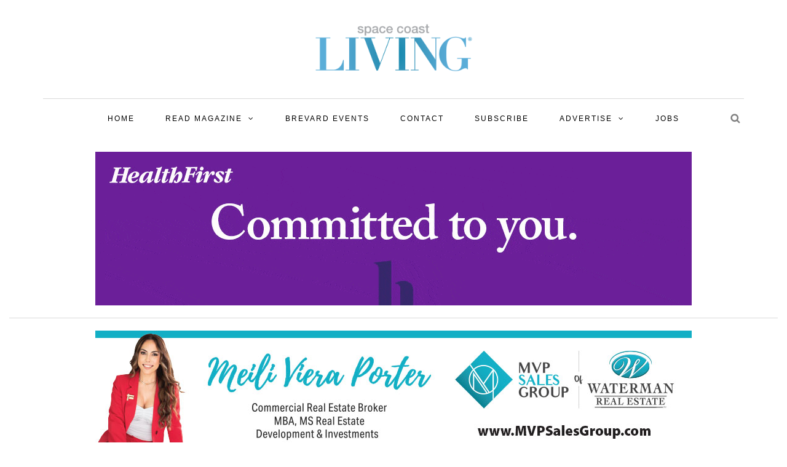

--- FILE ---
content_type: text/html; charset=UTF-8
request_url: https://spacecoastliving.com/category/education/
body_size: 21147
content:
<!DOCTYPE html>
<html lang="en">
<head>
<meta name="viewport" content="width=device-width, initial-scale=1.0, maximum-scale=1.0, user-scalable=no" />
<meta charset="UTF-8" />
<link rel="profile" href="https://gmpg.org/xfn/11" />
<link rel="pingback" href="https://spacecoastliving.com/xmlrpc.php" />

<!-- Author Meta Tags by Molongui Authorship, visit: https://wordpress.org/plugins/molongui-authorship/ -->
<!-- /Molongui Authorship -->

<meta name='robots' content='index, follow, max-image-preview:large, max-snippet:-1, max-video-preview:-1' />

	<!-- This site is optimized with the Yoast SEO plugin v19.11 - https://yoast.com/wordpress/plugins/seo/ -->
	<title>Education Archives - Space Coast Living Magazine</title>
	<link rel="canonical" href="https://spacecoastliving.com/category/education/" />
	<link rel="next" href="https://spacecoastliving.com/category/education/page/2/" />
	<meta property="og:locale" content="en_US" />
	<meta property="og:type" content="article" />
	<meta property="og:title" content="Education Archives - Space Coast Living Magazine" />
	<meta property="og:url" content="https://spacecoastliving.com/category/education/" />
	<meta property="og:site_name" content="Space Coast Living Magazine" />
	<meta name="twitter:card" content="summary_large_image" />
	<script type="application/ld+json" class="yoast-schema-graph">{"@context":"https://schema.org","@graph":[{"@type":"CollectionPage","@id":"https://spacecoastliving.com/category/education/","url":"https://spacecoastliving.com/category/education/","name":"Education Archives - Space Coast Living Magazine","isPartOf":{"@id":"https://spacecoastliving.com/#website"},"primaryImageOfPage":{"@id":"https://spacecoastliving.com/category/education/#primaryimage"},"image":{"@id":"https://spacecoastliving.com/category/education/#primaryimage"},"thumbnailUrl":"https://spacecoastliving.com/wp-content/uploads/2025/09/Burrel-8-1200.jpg","breadcrumb":{"@id":"https://spacecoastliving.com/category/education/#breadcrumb"},"inLanguage":"en"},{"@type":"ImageObject","inLanguage":"en","@id":"https://spacecoastliving.com/category/education/#primaryimage","url":"https://spacecoastliving.com/wp-content/uploads/2025/09/Burrel-8-1200.jpg","contentUrl":"https://spacecoastliving.com/wp-content/uploads/2025/09/Burrel-8-1200.jpg","width":1200,"height":650,"caption":"The incoming class at Burrell College of Osteopathic Medicine enters Florida Tech’s Clemente Center for the official White Coat Ceremony, which signals the official start of their training as future osteopaths. TOM WILBY"},{"@type":"BreadcrumbList","@id":"https://spacecoastliving.com/category/education/#breadcrumb","itemListElement":[{"@type":"ListItem","position":1,"name":"Home","item":"https://spacecoastliving.com/"},{"@type":"ListItem","position":2,"name":"Education"}]},{"@type":"WebSite","@id":"https://spacecoastliving.com/#website","url":"https://spacecoastliving.com/","name":"Space Coast Living Magazine","description":"Space Coast Living is Brevard&rsquo;s #1 Magazine","potentialAction":[{"@type":"SearchAction","target":{"@type":"EntryPoint","urlTemplate":"https://spacecoastliving.com/?s={search_term_string}"},"query-input":"required name=search_term_string"}],"inLanguage":"en"}]}</script>
	<!-- / Yoast SEO plugin. -->


<script type='application/javascript'>console.log('PixelYourSite Free version 9.2.2');</script>
<link rel='dns-prefetch' href='//www.googletagmanager.com' />
<link rel='dns-prefetch' href='//fonts.googleapis.com' />
<link rel='dns-prefetch' href='//pagead2.googlesyndication.com' />
<link rel="alternate" type="application/rss+xml" title="Space Coast Living Magazine &raquo; Feed" href="https://spacecoastliving.com/feed/" />
<link rel="alternate" type="application/rss+xml" title="Space Coast Living Magazine &raquo; Comments Feed" href="https://spacecoastliving.com/comments/feed/" />
<link rel="alternate" type="application/rss+xml" title="Space Coast Living Magazine &raquo; Education Category Feed" href="https://spacecoastliving.com/category/education/feed/" />
		<!-- This site uses the Google Analytics by ExactMetrics plugin v7.10.1 - Using Analytics tracking - https://www.exactmetrics.com/ -->
							<script
				src="//www.googletagmanager.com/gtag/js?id=UA-76364867-1"  data-cfasync="false" data-wpfc-render="false" type="text/javascript" async></script>
			<script data-cfasync="false" data-wpfc-render="false" type="text/javascript">
				var em_version = '7.10.1';
				var em_track_user = true;
				var em_no_track_reason = '';
				
								var disableStrs = [
															'ga-disable-UA-76364867-1',
									];

				/* Function to detect opted out users */
				function __gtagTrackerIsOptedOut() {
					for (var index = 0; index < disableStrs.length; index++) {
						if (document.cookie.indexOf(disableStrs[index] + '=true') > -1) {
							return true;
						}
					}

					return false;
				}

				/* Disable tracking if the opt-out cookie exists. */
				if (__gtagTrackerIsOptedOut()) {
					for (var index = 0; index < disableStrs.length; index++) {
						window[disableStrs[index]] = true;
					}
				}

				/* Opt-out function */
				function __gtagTrackerOptout() {
					for (var index = 0; index < disableStrs.length; index++) {
						document.cookie = disableStrs[index] + '=true; expires=Thu, 31 Dec 2099 23:59:59 UTC; path=/';
						window[disableStrs[index]] = true;
					}
				}

				if ('undefined' === typeof gaOptout) {
					function gaOptout() {
						__gtagTrackerOptout();
					}
				}
								window.dataLayer = window.dataLayer || [];

				window.ExactMetricsDualTracker = {
					helpers: {},
					trackers: {},
				};
				if (em_track_user) {
					function __gtagDataLayer() {
						dataLayer.push(arguments);
					}

					function __gtagTracker(type, name, parameters) {
						if (!parameters) {
							parameters = {};
						}

						if (parameters.send_to) {
							__gtagDataLayer.apply(null, arguments);
							return;
						}

						if (type === 'event') {
							
														parameters.send_to = exactmetrics_frontend.ua;
							__gtagDataLayer(type, name, parameters);
													} else {
							__gtagDataLayer.apply(null, arguments);
						}
					}

					__gtagTracker('js', new Date());
					__gtagTracker('set', {
						'developer_id.dNDMyYj': true,
											});
															__gtagTracker('config', 'UA-76364867-1', {"forceSSL":"true"} );
										window.gtag = __gtagTracker;										(function () {
						/* https://developers.google.com/analytics/devguides/collection/analyticsjs/ */
						/* ga and __gaTracker compatibility shim. */
						var noopfn = function () {
							return null;
						};
						var newtracker = function () {
							return new Tracker();
						};
						var Tracker = function () {
							return null;
						};
						var p = Tracker.prototype;
						p.get = noopfn;
						p.set = noopfn;
						p.send = function () {
							var args = Array.prototype.slice.call(arguments);
							args.unshift('send');
							__gaTracker.apply(null, args);
						};
						var __gaTracker = function () {
							var len = arguments.length;
							if (len === 0) {
								return;
							}
							var f = arguments[len - 1];
							if (typeof f !== 'object' || f === null || typeof f.hitCallback !== 'function') {
								if ('send' === arguments[0]) {
									var hitConverted, hitObject = false, action;
									if ('event' === arguments[1]) {
										if ('undefined' !== typeof arguments[3]) {
											hitObject = {
												'eventAction': arguments[3],
												'eventCategory': arguments[2],
												'eventLabel': arguments[4],
												'value': arguments[5] ? arguments[5] : 1,
											}
										}
									}
									if ('pageview' === arguments[1]) {
										if ('undefined' !== typeof arguments[2]) {
											hitObject = {
												'eventAction': 'page_view',
												'page_path': arguments[2],
											}
										}
									}
									if (typeof arguments[2] === 'object') {
										hitObject = arguments[2];
									}
									if (typeof arguments[5] === 'object') {
										Object.assign(hitObject, arguments[5]);
									}
									if ('undefined' !== typeof arguments[1].hitType) {
										hitObject = arguments[1];
										if ('pageview' === hitObject.hitType) {
											hitObject.eventAction = 'page_view';
										}
									}
									if (hitObject) {
										action = 'timing' === arguments[1].hitType ? 'timing_complete' : hitObject.eventAction;
										hitConverted = mapArgs(hitObject);
										__gtagTracker('event', action, hitConverted);
									}
								}
								return;
							}

							function mapArgs(args) {
								var arg, hit = {};
								var gaMap = {
									'eventCategory': 'event_category',
									'eventAction': 'event_action',
									'eventLabel': 'event_label',
									'eventValue': 'event_value',
									'nonInteraction': 'non_interaction',
									'timingCategory': 'event_category',
									'timingVar': 'name',
									'timingValue': 'value',
									'timingLabel': 'event_label',
									'page': 'page_path',
									'location': 'page_location',
									'title': 'page_title',
								};
								for (arg in args) {
																		if (!(!args.hasOwnProperty(arg) || !gaMap.hasOwnProperty(arg))) {
										hit[gaMap[arg]] = args[arg];
									} else {
										hit[arg] = args[arg];
									}
								}
								return hit;
							}

							try {
								f.hitCallback();
							} catch (ex) {
							}
						};
						__gaTracker.create = newtracker;
						__gaTracker.getByName = newtracker;
						__gaTracker.getAll = function () {
							return [];
						};
						__gaTracker.remove = noopfn;
						__gaTracker.loaded = true;
						window['__gaTracker'] = __gaTracker;
					})();
									} else {
										console.log("");
					(function () {
						function __gtagTracker() {
							return null;
						}

						window['__gtagTracker'] = __gtagTracker;
						window['gtag'] = __gtagTracker;
					})();
									}
			</script>
				<!-- / Google Analytics by ExactMetrics -->
		<script type="text/javascript">
window._wpemojiSettings = {"baseUrl":"https:\/\/s.w.org\/images\/core\/emoji\/14.0.0\/72x72\/","ext":".png","svgUrl":"https:\/\/s.w.org\/images\/core\/emoji\/14.0.0\/svg\/","svgExt":".svg","source":{"concatemoji":"https:\/\/spacecoastliving.com\/wp-includes\/js\/wp-emoji-release.min.js?ver=6.1.9"}};
/*! This file is auto-generated */
!function(e,a,t){var n,r,o,i=a.createElement("canvas"),p=i.getContext&&i.getContext("2d");function s(e,t){var a=String.fromCharCode,e=(p.clearRect(0,0,i.width,i.height),p.fillText(a.apply(this,e),0,0),i.toDataURL());return p.clearRect(0,0,i.width,i.height),p.fillText(a.apply(this,t),0,0),e===i.toDataURL()}function c(e){var t=a.createElement("script");t.src=e,t.defer=t.type="text/javascript",a.getElementsByTagName("head")[0].appendChild(t)}for(o=Array("flag","emoji"),t.supports={everything:!0,everythingExceptFlag:!0},r=0;r<o.length;r++)t.supports[o[r]]=function(e){if(p&&p.fillText)switch(p.textBaseline="top",p.font="600 32px Arial",e){case"flag":return s([127987,65039,8205,9895,65039],[127987,65039,8203,9895,65039])?!1:!s([55356,56826,55356,56819],[55356,56826,8203,55356,56819])&&!s([55356,57332,56128,56423,56128,56418,56128,56421,56128,56430,56128,56423,56128,56447],[55356,57332,8203,56128,56423,8203,56128,56418,8203,56128,56421,8203,56128,56430,8203,56128,56423,8203,56128,56447]);case"emoji":return!s([129777,127995,8205,129778,127999],[129777,127995,8203,129778,127999])}return!1}(o[r]),t.supports.everything=t.supports.everything&&t.supports[o[r]],"flag"!==o[r]&&(t.supports.everythingExceptFlag=t.supports.everythingExceptFlag&&t.supports[o[r]]);t.supports.everythingExceptFlag=t.supports.everythingExceptFlag&&!t.supports.flag,t.DOMReady=!1,t.readyCallback=function(){t.DOMReady=!0},t.supports.everything||(n=function(){t.readyCallback()},a.addEventListener?(a.addEventListener("DOMContentLoaded",n,!1),e.addEventListener("load",n,!1)):(e.attachEvent("onload",n),a.attachEvent("onreadystatechange",function(){"complete"===a.readyState&&t.readyCallback()})),(e=t.source||{}).concatemoji?c(e.concatemoji):e.wpemoji&&e.twemoji&&(c(e.twemoji),c(e.wpemoji)))}(window,document,window._wpemojiSettings);
</script>
<style type="text/css">
img.wp-smiley,
img.emoji {
	display: inline !important;
	border: none !important;
	box-shadow: none !important;
	height: 1em !important;
	width: 1em !important;
	margin: 0 0.07em !important;
	vertical-align: -0.1em !important;
	background: none !important;
	padding: 0 !important;
}
</style>
	<link rel='stylesheet' id='mec-select2-style-css' href='https://spacecoastliving.com/wp-content/plugins/modern-events-calendar-lite/assets/packages/select2/select2.min.css?ver=5.22.2' type='text/css' media='all' />
<link rel='stylesheet' id='mec-font-icons-css' href='https://spacecoastliving.com/wp-content/plugins/modern-events-calendar-lite/assets/css/iconfonts.css?ver=6.1.9' type='text/css' media='all' />
<link rel='stylesheet' id='mec-frontend-style-css' href='https://spacecoastliving.com/wp-content/plugins/modern-events-calendar-lite/assets/css/frontend.min.css?ver=5.22.2' type='text/css' media='all' />
<link rel='stylesheet' id='mec-tooltip-style-css' href='https://spacecoastliving.com/wp-content/plugins/modern-events-calendar-lite/assets/packages/tooltip/tooltip.css?ver=6.1.9' type='text/css' media='all' />
<link rel='stylesheet' id='mec-tooltip-shadow-style-css' href='https://spacecoastliving.com/wp-content/plugins/modern-events-calendar-lite/assets/packages/tooltip/tooltipster-sideTip-shadow.min.css?ver=6.1.9' type='text/css' media='all' />
<link rel='stylesheet' id='featherlight-css' href='https://spacecoastliving.com/wp-content/plugins/modern-events-calendar-lite/assets/packages/featherlight/featherlight.css?ver=6.1.9' type='text/css' media='all' />
<link rel='stylesheet' id='mec-google-fonts-css' href='//fonts.googleapis.com/css?family=Montserrat%3A400%2C700%7CRoboto%3A100%2C300%2C400%2C700&#038;ver=6.1.9' type='text/css' media='all' />
<link rel='stylesheet' id='mec-custom-google-font-css' href='https://fonts.googleapis.com/css?family=Abril+Fatface%3Aregular%2C+%7CMontserrat%3Aregular%2C+regular%2C+&#038;subset=latin%2Clatin-ext' type='text/css' media='all' />
<link rel='stylesheet' id='mec-lity-style-css' href='https://spacecoastliving.com/wp-content/plugins/modern-events-calendar-lite/assets/packages/lity/lity.min.css?ver=6.1.9' type='text/css' media='all' />
<link rel='stylesheet' id='sbi_styles-css' href='https://spacecoastliving.com/wp-content/plugins/instagram-feed/css/sbi-styles.min.css?ver=6.1' type='text/css' media='all' />
<link rel='stylesheet' id='wp-block-library-css' href='https://spacecoastliving.com/wp-includes/css/dist/block-library/style.min.css?ver=6.1.9' type='text/css' media='all' />
<link rel='stylesheet' id='classic-theme-styles-css' href='https://spacecoastliving.com/wp-includes/css/classic-themes.min.css?ver=1' type='text/css' media='all' />
<style id='global-styles-inline-css' type='text/css'>
body{--wp--preset--color--black: #000000;--wp--preset--color--cyan-bluish-gray: #abb8c3;--wp--preset--color--white: #ffffff;--wp--preset--color--pale-pink: #f78da7;--wp--preset--color--vivid-red: #cf2e2e;--wp--preset--color--luminous-vivid-orange: #ff6900;--wp--preset--color--luminous-vivid-amber: #fcb900;--wp--preset--color--light-green-cyan: #7bdcb5;--wp--preset--color--vivid-green-cyan: #00d084;--wp--preset--color--pale-cyan-blue: #8ed1fc;--wp--preset--color--vivid-cyan-blue: #0693e3;--wp--preset--color--vivid-purple: #9b51e0;--wp--preset--gradient--vivid-cyan-blue-to-vivid-purple: linear-gradient(135deg,rgba(6,147,227,1) 0%,rgb(155,81,224) 100%);--wp--preset--gradient--light-green-cyan-to-vivid-green-cyan: linear-gradient(135deg,rgb(122,220,180) 0%,rgb(0,208,130) 100%);--wp--preset--gradient--luminous-vivid-amber-to-luminous-vivid-orange: linear-gradient(135deg,rgba(252,185,0,1) 0%,rgba(255,105,0,1) 100%);--wp--preset--gradient--luminous-vivid-orange-to-vivid-red: linear-gradient(135deg,rgba(255,105,0,1) 0%,rgb(207,46,46) 100%);--wp--preset--gradient--very-light-gray-to-cyan-bluish-gray: linear-gradient(135deg,rgb(238,238,238) 0%,rgb(169,184,195) 100%);--wp--preset--gradient--cool-to-warm-spectrum: linear-gradient(135deg,rgb(74,234,220) 0%,rgb(151,120,209) 20%,rgb(207,42,186) 40%,rgb(238,44,130) 60%,rgb(251,105,98) 80%,rgb(254,248,76) 100%);--wp--preset--gradient--blush-light-purple: linear-gradient(135deg,rgb(255,206,236) 0%,rgb(152,150,240) 100%);--wp--preset--gradient--blush-bordeaux: linear-gradient(135deg,rgb(254,205,165) 0%,rgb(254,45,45) 50%,rgb(107,0,62) 100%);--wp--preset--gradient--luminous-dusk: linear-gradient(135deg,rgb(255,203,112) 0%,rgb(199,81,192) 50%,rgb(65,88,208) 100%);--wp--preset--gradient--pale-ocean: linear-gradient(135deg,rgb(255,245,203) 0%,rgb(182,227,212) 50%,rgb(51,167,181) 100%);--wp--preset--gradient--electric-grass: linear-gradient(135deg,rgb(202,248,128) 0%,rgb(113,206,126) 100%);--wp--preset--gradient--midnight: linear-gradient(135deg,rgb(2,3,129) 0%,rgb(40,116,252) 100%);--wp--preset--duotone--dark-grayscale: url('#wp-duotone-dark-grayscale');--wp--preset--duotone--grayscale: url('#wp-duotone-grayscale');--wp--preset--duotone--purple-yellow: url('#wp-duotone-purple-yellow');--wp--preset--duotone--blue-red: url('#wp-duotone-blue-red');--wp--preset--duotone--midnight: url('#wp-duotone-midnight');--wp--preset--duotone--magenta-yellow: url('#wp-duotone-magenta-yellow');--wp--preset--duotone--purple-green: url('#wp-duotone-purple-green');--wp--preset--duotone--blue-orange: url('#wp-duotone-blue-orange');--wp--preset--font-size--small: 13px;--wp--preset--font-size--medium: 20px;--wp--preset--font-size--large: 36px;--wp--preset--font-size--x-large: 42px;--wp--preset--spacing--20: 0.44rem;--wp--preset--spacing--30: 0.67rem;--wp--preset--spacing--40: 1rem;--wp--preset--spacing--50: 1.5rem;--wp--preset--spacing--60: 2.25rem;--wp--preset--spacing--70: 3.38rem;--wp--preset--spacing--80: 5.06rem;}:where(.is-layout-flex){gap: 0.5em;}body .is-layout-flow > .alignleft{float: left;margin-inline-start: 0;margin-inline-end: 2em;}body .is-layout-flow > .alignright{float: right;margin-inline-start: 2em;margin-inline-end: 0;}body .is-layout-flow > .aligncenter{margin-left: auto !important;margin-right: auto !important;}body .is-layout-constrained > .alignleft{float: left;margin-inline-start: 0;margin-inline-end: 2em;}body .is-layout-constrained > .alignright{float: right;margin-inline-start: 2em;margin-inline-end: 0;}body .is-layout-constrained > .aligncenter{margin-left: auto !important;margin-right: auto !important;}body .is-layout-constrained > :where(:not(.alignleft):not(.alignright):not(.alignfull)){max-width: var(--wp--style--global--content-size);margin-left: auto !important;margin-right: auto !important;}body .is-layout-constrained > .alignwide{max-width: var(--wp--style--global--wide-size);}body .is-layout-flex{display: flex;}body .is-layout-flex{flex-wrap: wrap;align-items: center;}body .is-layout-flex > *{margin: 0;}:where(.wp-block-columns.is-layout-flex){gap: 2em;}.has-black-color{color: var(--wp--preset--color--black) !important;}.has-cyan-bluish-gray-color{color: var(--wp--preset--color--cyan-bluish-gray) !important;}.has-white-color{color: var(--wp--preset--color--white) !important;}.has-pale-pink-color{color: var(--wp--preset--color--pale-pink) !important;}.has-vivid-red-color{color: var(--wp--preset--color--vivid-red) !important;}.has-luminous-vivid-orange-color{color: var(--wp--preset--color--luminous-vivid-orange) !important;}.has-luminous-vivid-amber-color{color: var(--wp--preset--color--luminous-vivid-amber) !important;}.has-light-green-cyan-color{color: var(--wp--preset--color--light-green-cyan) !important;}.has-vivid-green-cyan-color{color: var(--wp--preset--color--vivid-green-cyan) !important;}.has-pale-cyan-blue-color{color: var(--wp--preset--color--pale-cyan-blue) !important;}.has-vivid-cyan-blue-color{color: var(--wp--preset--color--vivid-cyan-blue) !important;}.has-vivid-purple-color{color: var(--wp--preset--color--vivid-purple) !important;}.has-black-background-color{background-color: var(--wp--preset--color--black) !important;}.has-cyan-bluish-gray-background-color{background-color: var(--wp--preset--color--cyan-bluish-gray) !important;}.has-white-background-color{background-color: var(--wp--preset--color--white) !important;}.has-pale-pink-background-color{background-color: var(--wp--preset--color--pale-pink) !important;}.has-vivid-red-background-color{background-color: var(--wp--preset--color--vivid-red) !important;}.has-luminous-vivid-orange-background-color{background-color: var(--wp--preset--color--luminous-vivid-orange) !important;}.has-luminous-vivid-amber-background-color{background-color: var(--wp--preset--color--luminous-vivid-amber) !important;}.has-light-green-cyan-background-color{background-color: var(--wp--preset--color--light-green-cyan) !important;}.has-vivid-green-cyan-background-color{background-color: var(--wp--preset--color--vivid-green-cyan) !important;}.has-pale-cyan-blue-background-color{background-color: var(--wp--preset--color--pale-cyan-blue) !important;}.has-vivid-cyan-blue-background-color{background-color: var(--wp--preset--color--vivid-cyan-blue) !important;}.has-vivid-purple-background-color{background-color: var(--wp--preset--color--vivid-purple) !important;}.has-black-border-color{border-color: var(--wp--preset--color--black) !important;}.has-cyan-bluish-gray-border-color{border-color: var(--wp--preset--color--cyan-bluish-gray) !important;}.has-white-border-color{border-color: var(--wp--preset--color--white) !important;}.has-pale-pink-border-color{border-color: var(--wp--preset--color--pale-pink) !important;}.has-vivid-red-border-color{border-color: var(--wp--preset--color--vivid-red) !important;}.has-luminous-vivid-orange-border-color{border-color: var(--wp--preset--color--luminous-vivid-orange) !important;}.has-luminous-vivid-amber-border-color{border-color: var(--wp--preset--color--luminous-vivid-amber) !important;}.has-light-green-cyan-border-color{border-color: var(--wp--preset--color--light-green-cyan) !important;}.has-vivid-green-cyan-border-color{border-color: var(--wp--preset--color--vivid-green-cyan) !important;}.has-pale-cyan-blue-border-color{border-color: var(--wp--preset--color--pale-cyan-blue) !important;}.has-vivid-cyan-blue-border-color{border-color: var(--wp--preset--color--vivid-cyan-blue) !important;}.has-vivid-purple-border-color{border-color: var(--wp--preset--color--vivid-purple) !important;}.has-vivid-cyan-blue-to-vivid-purple-gradient-background{background: var(--wp--preset--gradient--vivid-cyan-blue-to-vivid-purple) !important;}.has-light-green-cyan-to-vivid-green-cyan-gradient-background{background: var(--wp--preset--gradient--light-green-cyan-to-vivid-green-cyan) !important;}.has-luminous-vivid-amber-to-luminous-vivid-orange-gradient-background{background: var(--wp--preset--gradient--luminous-vivid-amber-to-luminous-vivid-orange) !important;}.has-luminous-vivid-orange-to-vivid-red-gradient-background{background: var(--wp--preset--gradient--luminous-vivid-orange-to-vivid-red) !important;}.has-very-light-gray-to-cyan-bluish-gray-gradient-background{background: var(--wp--preset--gradient--very-light-gray-to-cyan-bluish-gray) !important;}.has-cool-to-warm-spectrum-gradient-background{background: var(--wp--preset--gradient--cool-to-warm-spectrum) !important;}.has-blush-light-purple-gradient-background{background: var(--wp--preset--gradient--blush-light-purple) !important;}.has-blush-bordeaux-gradient-background{background: var(--wp--preset--gradient--blush-bordeaux) !important;}.has-luminous-dusk-gradient-background{background: var(--wp--preset--gradient--luminous-dusk) !important;}.has-pale-ocean-gradient-background{background: var(--wp--preset--gradient--pale-ocean) !important;}.has-electric-grass-gradient-background{background: var(--wp--preset--gradient--electric-grass) !important;}.has-midnight-gradient-background{background: var(--wp--preset--gradient--midnight) !important;}.has-small-font-size{font-size: var(--wp--preset--font-size--small) !important;}.has-medium-font-size{font-size: var(--wp--preset--font-size--medium) !important;}.has-large-font-size{font-size: var(--wp--preset--font-size--large) !important;}.has-x-large-font-size{font-size: var(--wp--preset--font-size--x-large) !important;}
.wp-block-navigation a:where(:not(.wp-element-button)){color: inherit;}
:where(.wp-block-columns.is-layout-flex){gap: 2em;}
.wp-block-pullquote{font-size: 1.5em;line-height: 1.6;}
</style>
<link rel='stylesheet' id='responsive-lightbox-swipebox-css' href='https://spacecoastliving.com/wp-content/plugins/responsive-lightbox/assets/swipebox/swipebox.min.css?ver=2.4.2' type='text/css' media='all' />
<link rel='stylesheet' id='wp-pagenavi-css' href='https://spacecoastliving.com/wp-content/plugins/wp-pagenavi/pagenavi-css.css?ver=2.70' type='text/css' media='all' />
<link rel='stylesheet' id='bootstrap-css' href='https://spacecoastliving.com/wp-content/themes/armonioso/css/bootstrap.css?ver=6.1.9' type='text/css' media='all' />
<link rel='stylesheet' id='armonioso-parent-style-css' href='https://spacecoastliving.com/wp-content/themes/armonioso/style.css?ver=6.1.9' type='text/css' media='all' />
<link rel='stylesheet' id='armonioso-child-style-css' href='https://spacecoastliving.com/wp-content/themes/armonioso-child/style.css?ver=6.1.9' type='text/css' media='all' />
<link rel='stylesheet' id='armonioso-fonts-css' href='//fonts.googleapis.com/css?family=PT+Serif%3A400%2C400italic%2C700%2C700italic%7CPT+Serif%3A400%2C400italic%2C700%2C700italic%7CMontserrat%7C&#038;ver=1.0' type='text/css' media='all' />
<link rel='stylesheet' id='armonioso-owl-main-css' href='https://spacecoastliving.com/wp-content/themes/armonioso/js/owl-carousel/owl.carousel.css?ver=6.1.9' type='text/css' media='all' />
<link rel='stylesheet' id='armonioso-stylesheet-css' href='https://spacecoastliving.com/wp-content/themes/armonioso-child/style.css?ver=1.0.2' type='text/css' media='all' />
<link rel='stylesheet' id='armonioso-responsive-css' href='https://spacecoastliving.com/wp-content/themes/armonioso/responsive.css?ver=all' type='text/css' media='all' />
<link rel='stylesheet' id='armonioso-animations-css' href='https://spacecoastliving.com/wp-content/themes/armonioso/css/animations.css?ver=6.1.9' type='text/css' media='all' />
<link rel='stylesheet' id='font-awesome-css' href='https://spacecoastliving.com/wp-content/themes/armonioso/css/font-awesome.css?ver=6.1.9' type='text/css' media='all' />
<link rel='stylesheet' id='armonioso-select2-css' href='https://spacecoastliving.com/wp-content/themes/armonioso/js/select2/select2.css?ver=6.1.9' type='text/css' media='all' />
<link rel='stylesheet' id='offcanvasmenu-css' href='https://spacecoastliving.com/wp-content/themes/armonioso/css/offcanvasmenu.css?ver=6.1.9' type='text/css' media='all' />
<link rel='stylesheet' id='nanoscroller-css' href='https://spacecoastliving.com/wp-content/themes/armonioso/css/nanoscroller.css?ver=6.1.9' type='text/css' media='all' />
<link rel='stylesheet' id='swiper-css' href='https://spacecoastliving.com/wp-content/themes/armonioso/css/idangerous.swiper.css?ver=6.1.9' type='text/css' media='all' />
<link rel='stylesheet' id='dashicons-css' href='https://spacecoastliving.com/wp-includes/css/dashicons.min.css?ver=6.1.9' type='text/css' media='all' />
<link rel='stylesheet' id='thickbox-css' href='https://spacecoastliving.com/wp-includes/js/thickbox/thickbox.css?ver=6.1.9' type='text/css' media='all' />
<link rel='stylesheet' id='js_composer_front-css' href='https://spacecoastliving.com/wp-content/plugins/js_composer/assets/css/js_composer.min.css?ver=6.10.0' type='text/css' media='all' />
<link rel='stylesheet' id='forget-about-shortcode-buttons-css' href='https://spacecoastliving.com/wp-content/plugins/forget-about-shortcode-buttons/public/css/button-styles.css?ver=2.1.3' type='text/css' media='all' />
<link rel='stylesheet' id='css-skin-css' href='https://spacecoastliving.com/wp-content/themes/armonioso-child/css/css-skin.css?ver=6.1.9' type='text/css' media='all' />
<!--n2css--><script type='text/javascript' src='https://spacecoastliving.com/wp-content/plugins/jquery-manager/assets/js/jquery-1.12.4.min.js' id='jquery-core-js'></script>
<script type='text/javascript' id='mec-frontend-script-js-extra'>
/* <![CDATA[ */
var mecdata = {"day":"day","days":"days","hour":"hour","hours":"hours","minute":"minute","minutes":"minutes","second":"second","seconds":"seconds","elementor_edit_mode":"no","recapcha_key":"","ajax_url":"https:\/\/spacecoastliving.com\/wp-admin\/admin-ajax.php","fes_nonce":"ce5eca4378","current_year":"2025","current_month":"12","datepicker_format":"yy-mm-dd"};
/* ]]> */
</script>
<script type='text/javascript' src='https://spacecoastliving.com/wp-content/plugins/modern-events-calendar-lite/assets/js/frontend.js?ver=5.22.2' id='mec-frontend-script-js'></script>
<script type='text/javascript' src='https://spacecoastliving.com/wp-content/plugins/modern-events-calendar-lite/assets/js/events.js?ver=5.22.2' id='mec-events-script-js'></script>
<script type='text/javascript' src='https://spacecoastliving.com/wp-content/plugins/jquery-manager/assets/js/jquery-migrate-1.4.1.js' id='jquery-migrate-js'></script>
<script type='text/javascript' src='https://spacecoastliving.com/wp-content/plugins/google-analytics-dashboard-for-wp/assets/js/frontend-gtag.min.js?ver=7.10.1' id='exactmetrics-frontend-script-js'></script>
<script data-cfasync="false" data-wpfc-render="false" type="text/javascript" id='exactmetrics-frontend-script-js-extra'>/* <![CDATA[ */
var exactmetrics_frontend = {"js_events_tracking":"true","download_extensions":"zip,mp3,mpeg,pdf,docx,pptx,xlsx,rar","inbound_paths":"[{\"path\":\"\\\/go\\\/\",\"label\":\"affiliate\"},{\"path\":\"\\\/recommend\\\/\",\"label\":\"affiliate\"}]","home_url":"https:\/\/spacecoastliving.com","hash_tracking":"false","ua":"UA-76364867-1","v4_id":""};/* ]]> */
</script>
<script type='text/javascript' src='https://spacecoastliving.com/wp-content/plugins/responsive-lightbox/assets/swipebox/jquery.swipebox.min.js?ver=2.4.2' id='responsive-lightbox-swipebox-js'></script>
<script type='text/javascript' src='https://spacecoastliving.com/wp-includes/js/underscore.min.js?ver=1.13.4' id='underscore-js'></script>
<script type='text/javascript' src='https://spacecoastliving.com/wp-content/plugins/responsive-lightbox/assets/infinitescroll/infinite-scroll.pkgd.min.js?ver=6.1.9' id='responsive-lightbox-infinite-scroll-js'></script>
<script type='text/javascript' id='responsive-lightbox-js-extra'>
/* <![CDATA[ */
var rlArgs = {"script":"swipebox","selector":"lightbox","customEvents":"","activeGalleries":"1","animation":"1","hideCloseButtonOnMobile":"0","removeBarsOnMobile":"0","hideBars":"1","hideBarsDelay":"5000","videoMaxWidth":"1080","useSVG":"1","loopAtEnd":"0","woocommerce_gallery":"0","ajaxurl":"https:\/\/spacecoastliving.com\/wp-admin\/admin-ajax.php","nonce":"0b5cc4b863","preview":"false","postId":"59265","scriptExtension":""};
/* ]]> */
</script>
<script type='text/javascript' src='https://spacecoastliving.com/wp-content/plugins/responsive-lightbox/js/front.js?ver=2.4.2' id='responsive-lightbox-js'></script>
<script type='text/javascript' src='https://spacecoastliving.com/wp-content/plugins/pixelyoursite/dist/scripts/jquery.bind-first-0.2.3.min.js?ver=6.1.9' id='jquery-bind-first-js'></script>
<script type='text/javascript' src='https://spacecoastliving.com/wp-content/plugins/pixelyoursite/dist/scripts/js.cookie-2.1.3.min.js?ver=2.1.3' id='js-cookie-js'></script>
<script type='text/javascript' id='pys-js-extra'>
/* <![CDATA[ */
var pysOptions = {"staticEvents":{"facebook":{"init_event":[{"delay":0,"type":"static","name":"PageView","pixelIds":["574786106257639"],"eventID":"e052c17b-187c-456a-a3a8-fe5e7fd3238e","params":{"post_category":"Education, Health, Space Coast Medical Report, Special Section","page_title":"Education","post_type":"category","post_id":2288,"plugin":"PixelYourSite","user_role":"guest","event_url":"spacecoastliving.com\/category\/education\/"},"e_id":"init_event","ids":[],"hasTimeWindow":false,"timeWindow":0,"woo_order":"","edd_order":""}]}},"dynamicEvents":[],"triggerEvents":[],"triggerEventTypes":[],"facebook":{"pixelIds":["574786106257639"],"advancedMatching":[],"removeMetadata":false,"contentParams":{"post_type":"category","post_id":2288,"content_name":"Education"},"commentEventEnabled":true,"wooVariableAsSimple":false,"downloadEnabled":true,"formEventEnabled":true,"ajaxForServerEvent":true,"serverApiEnabled":false,"wooCRSendFromServer":false},"debug":"","siteUrl":"https:\/\/spacecoastliving.com","ajaxUrl":"https:\/\/spacecoastliving.com\/wp-admin\/admin-ajax.php","enable_remove_download_url_param":"1","cookie_duration":"7","last_visit_duration":"60","gdpr":{"ajax_enabled":false,"all_disabled_by_api":false,"facebook_disabled_by_api":false,"analytics_disabled_by_api":false,"google_ads_disabled_by_api":false,"pinterest_disabled_by_api":false,"bing_disabled_by_api":false,"facebook_prior_consent_enabled":true,"analytics_prior_consent_enabled":true,"google_ads_prior_consent_enabled":null,"pinterest_prior_consent_enabled":true,"bing_prior_consent_enabled":true,"cookiebot_integration_enabled":false,"cookiebot_facebook_consent_category":"marketing","cookiebot_analytics_consent_category":"statistics","cookiebot_google_ads_consent_category":null,"cookiebot_pinterest_consent_category":"marketing","cookiebot_bing_consent_category":"marketing","consent_magic_integration_enabled":false,"real_cookie_banner_integration_enabled":false,"cookie_notice_integration_enabled":false,"cookie_law_info_integration_enabled":false},"woo":{"enabled":false},"edd":{"enabled":false}};
/* ]]> */
</script>
<script type='text/javascript' src='https://spacecoastliving.com/wp-content/plugins/pixelyoursite/dist/scripts/public.js?ver=9.2.2' id='pys-js'></script>

<!-- Google Analytics snippet added by Site Kit -->
<script type='text/javascript' src='https://www.googletagmanager.com/gtag/js?id=G-CGGR1VTRE8' id='google_gtagjs-js' async></script>
<script type='text/javascript' id='google_gtagjs-js-after'>
window.dataLayer = window.dataLayer || [];function gtag(){dataLayer.push(arguments);}
gtag("js", new Date());
gtag("set", "developer_id.dZTNiMT", true);
gtag("config", "G-CGGR1VTRE8");
</script>

<!-- End Google Analytics snippet added by Site Kit -->
<script type='text/javascript' src='https://spacecoastliving.com/wp-content/themes/armonioso-child/js/js-skin.js?ver=6.1.9' id='js-skin-js'></script>
<link rel="https://api.w.org/" href="https://spacecoastliving.com/wp-json/" /><link rel="alternate" type="application/json" href="https://spacecoastliving.com/wp-json/wp/v2/categories/2288" /><link rel="EditURI" type="application/rsd+xml" title="RSD" href="https://spacecoastliving.com/xmlrpc.php?rsd" />
<link rel="wlwmanifest" type="application/wlwmanifest+xml" href="https://spacecoastliving.com/wp-includes/wlwmanifest.xml" />
<meta name="generator" content="WordPress 6.1.9" />
<meta name="cdp-version" content="1.3.9" />		<script type="text/javascript">
			//<![CDATA[
			var show_msg = '';
			if (show_msg !== '0') {
				var options = {view_src: "View Source is disabled!", inspect_elem: "Inspect Element is disabled!", right_click: "Right click is disabled!", copy_cut_paste_content: "Cut/Copy/Paste is disabled!", image_drop: "Image Drag-n-Drop is disabled!" }
			} else {
				var options = '';
			}

         	function nocontextmenu(e) { return false; }
         	document.oncontextmenu = nocontextmenu;
         	document.ondragstart = function() { return false;}

			document.onmousedown = function (event) {
				event = (event || window.event);
				if (event.keyCode === 123) {
					if (show_msg !== '0') {show_toast('inspect_elem');}
					return false;
				}
			}
			document.onkeydown = function (event) {
				event = (event || window.event);
				//alert(event.keyCode);   return false;
				if (event.keyCode === 123 ||
						event.ctrlKey && event.shiftKey && event.keyCode === 73 ||
						event.ctrlKey && event.shiftKey && event.keyCode === 75) {
					if (show_msg !== '0') {show_toast('inspect_elem');}
					return false;
				}
				if (event.ctrlKey && event.keyCode === 85) {
					if (show_msg !== '0') {show_toast('view_src');}
					return false;
				}
			}
			function addMultiEventListener(element, eventNames, listener) {
				var events = eventNames.split(' ');
				for (var i = 0, iLen = events.length; i < iLen; i++) {
					element.addEventListener(events[i], function (e) {
						e.preventDefault();
						if (show_msg !== '0') {
							show_toast(listener);
						}
					});
				}
			}
			addMultiEventListener(document, 'contextmenu', 'right_click');
			addMultiEventListener(document, 'cut copy paste print', 'copy_cut_paste_content');
			addMultiEventListener(document, 'drag drop', 'image_drop');
			function show_toast(text) {
				var x = document.getElementById("amm_drcfw_toast_msg");
				x.innerHTML = eval('options.' + text);
				x.className = "show";
				setTimeout(function () {
					x.className = x.className.replace("show", "")
				}, 3000);
			}
		//]]>
		</script>
		<style type="text/css">body * :not(input):not(textarea){user-select:none !important; -webkit-touch-callout: none !important;  -webkit-user-select: none !important; -moz-user-select:none !important; -khtml-user-select:none !important; -ms-user-select: none !important;}#amm_drcfw_toast_msg{visibility:hidden;min-width:250px;margin-left:-125px;background-color:#333;color:#fff;text-align:center;border-radius:2px;padding:16px;position:fixed;z-index:999;left:50%;bottom:30px;font-size:17px}#amm_drcfw_toast_msg.show{visibility:visible;-webkit-animation:fadein .5s,fadeout .5s 2.5s;animation:fadein .5s,fadeout .5s 2.5s}@-webkit-keyframes fadein{from{bottom:0;opacity:0}to{bottom:30px;opacity:1}}@keyframes fadein{from{bottom:0;opacity:0}to{bottom:30px;opacity:1}}@-webkit-keyframes fadeout{from{bottom:30px;opacity:1}to{bottom:0;opacity:0}}@keyframes fadeout{from{bottom:30px;opacity:1}to{bottom:0;opacity:0}}</style>
				<meta property="fb:pages" content="203093459723817" />
		<meta name="generator" content="Site Kit by Google 1.88.0" /><meta name="google-site-verification" content="bgiPSfOMQ4NXsiv7qtUpW0p-Vu-qELilgXDiNp4BEi8" />
<data-ad-client="ca-pub-7973415113378926" async src="https://pagead2.googlesyndication.com/pagead/js/adsbygoogle.js">        <style>
            .molongui-disabled-link
            {
                border-bottom: none !important;
                text-decoration: none !important;
                color: inherit !important;
                cursor: inherit !important;
            }
            .molongui-disabled-link:hover,
            .molongui-disabled-link:hover span
            {
                border-bottom: none !important;
                text-decoration: none !important;
                color: inherit !important;
                cursor: inherit !important;
            }
        </style>
        
<!-- Google AdSense snippet added by Site Kit -->
<meta name="google-adsense-platform-account" content="ca-host-pub-2644536267352236">
<meta name="google-adsense-platform-domain" content="sitekit.withgoogle.com">
<!-- End Google AdSense snippet added by Site Kit -->
<meta name="generator" content="Powered by WPBakery Page Builder - drag and drop page builder for WordPress."/>

<!-- Google AdSense snippet added by Site Kit -->
<script async="async" src="https://pagead2.googlesyndication.com/pagead/js/adsbygoogle.js?client=ca-pub-6436982644810858" crossorigin="anonymous" type="text/javascript"></script>

<!-- End Google AdSense snippet added by Site Kit -->
<link rel="icon" href="https://spacecoastliving.com/wp-content/uploads/2023/03/cropped-favicon-32x32.jpg" sizes="32x32" />
<link rel="icon" href="https://spacecoastliving.com/wp-content/uploads/2023/03/cropped-favicon-192x192.jpg" sizes="192x192" />
<link rel="apple-touch-icon" href="https://spacecoastliving.com/wp-content/uploads/2023/03/cropped-favicon-180x180.jpg" />
<meta name="msapplication-TileImage" content="https://spacecoastliving.com/wp-content/uploads/2023/03/cropped-favicon-270x270.jpg" />
		<style type="text/css" id="wp-custom-css">
			.sidebar {
	padding-right: 0px !important;
	padding-left: 0px !important;
	padding-top: 0px !important;
	padding-bottom: 0px !important;
}

.widget_custom_html {
	padding-right: 0px !important;
	padding-left: 0px !important;
	padding-top: 0px !important;
	padding-bottom: 0px !important;
	
}

.vc_btn3.vc_btn3-color-juicy-pink, .vc_btn3.vc_btn3-color-juicy-pink.vc_btn3-style-flat {
    color: #fff;
    background-color: #248fb4;
}

.footer-sidebar {
	margin-bottom: 0px !important;
	margin-top: 20px !important;
}

.sidebar.footer-sidebar > ul > li.widget {
	margin-bottom: 0px !important;
	min-height: 10px;
	width: 25%;
}

.sidebar.footer-sidebar > ul > li:nth-of-type(3n+1) {
    clear: none;
}

.author-bio {
   display: none;
}

body {
	background: #ffffff;
}

/*correct responsiveness on individual even posting featured images*/
.mec-container [class*=col-] img {
    max-width: 100%;
    height: auto;
}		</style>
		<noscript><style> .wpb_animate_when_almost_visible { opacity: 1; }</style></noscript><style type="text/css">.mec-wrap, .mec-wrap div:not([class^="elementor-"]), .lity-container, .mec-wrap h1, .mec-wrap h2, .mec-wrap h3, .mec-wrap h4, .mec-wrap h5, .mec-wrap h6, .entry-content .mec-wrap h1, .entry-content .mec-wrap h2, .entry-content .mec-wrap h3, .entry-content .mec-wrap h4, .entry-content .mec-wrap h5, .entry-content .mec-wrap h6, .mec-wrap .mec-totalcal-box input[type="submit"], .mec-wrap .mec-totalcal-box .mec-totalcal-view span, .mec-agenda-event-title a, .lity-content .mec-events-meta-group-booking select, .lity-content .mec-book-ticket-variation h5, .lity-content .mec-events-meta-group-booking input[type="number"], .lity-content .mec-events-meta-group-booking input[type="text"], .lity-content .mec-events-meta-group-booking input[type="email"],.mec-organizer-item a { font-family: "Montserrat", -apple-system, BlinkMacSystemFont, "Segoe UI", Roboto, sans-serif;}.mec-event-content p, .mec-search-bar-result .mec-event-detail{ font-family: Roboto, sans-serif;} .mec-wrap .mec-totalcal-box input, .mec-wrap .mec-totalcal-box select, .mec-checkboxes-search .mec-searchbar-category-wrap, .mec-wrap .mec-totalcal-box .mec-totalcal-view span { font-family: "Roboto", Helvetica, Arial, sans-serif; }.mec-event-grid-modern .event-grid-modern-head .mec-event-day, .mec-event-list-minimal .mec-time-details, .mec-event-list-minimal .mec-event-detail, .mec-event-list-modern .mec-event-detail, .mec-event-grid-minimal .mec-time-details, .mec-event-grid-minimal .mec-event-detail, .mec-event-grid-simple .mec-event-detail, .mec-event-cover-modern .mec-event-place, .mec-event-cover-clean .mec-event-place, .mec-calendar .mec-event-article .mec-localtime-details div, .mec-calendar .mec-event-article .mec-event-detail, .mec-calendar.mec-calendar-daily .mec-calendar-d-top h2, .mec-calendar.mec-calendar-daily .mec-calendar-d-top h3, .mec-toggle-item-col .mec-event-day, .mec-weather-summary-temp { font-family: "Roboto", sans-serif; } .mec-fes-form, .mec-fes-list, .mec-fes-form input, .mec-event-date .mec-tooltip .box, .mec-event-status .mec-tooltip .box, .ui-datepicker.ui-widget, .mec-fes-form button[type="submit"].mec-fes-sub-button, .mec-wrap .mec-timeline-events-container p, .mec-wrap .mec-timeline-events-container h4, .mec-wrap .mec-timeline-events-container div, .mec-wrap .mec-timeline-events-container a, .mec-wrap .mec-timeline-events-container span { font-family: -apple-system, BlinkMacSystemFont, "Segoe UI", Roboto, sans-serif !important; }.mec-hourly-schedule-speaker-name, .mec-events-meta-group-countdown .countdown-w span, .mec-single-event .mec-event-meta dt, .mec-hourly-schedule-speaker-job-title, .post-type-archive-mec-events h1, .mec-ticket-available-spots .mec-event-ticket-name, .tax-mec_category h1, .mec-wrap h1, .mec-wrap h2, .mec-wrap h3, .mec-wrap h4, .mec-wrap h5, .mec-wrap h6,.entry-content .mec-wrap h1, .entry-content .mec-wrap h2, .entry-content .mec-wrap h3,.entry-content  .mec-wrap h4, .entry-content .mec-wrap h5, .entry-content .mec-wrap h6{ font-family: 'Abril Fatface', Helvetica, Arial, sans-serif;}.mec-single-event .mec-event-meta .mec-events-event-cost, .mec-event-data-fields .mec-event-data-field-item .mec-event-data-field-value, .mec-event-data-fields .mec-event-data-field-item .mec-event-data-field-name, .mec-wrap .info-msg div, .mec-wrap .mec-error div, .mec-wrap .mec-success div, .mec-wrap .warning-msg div, .mec-breadcrumbs .mec-current, .mec-events-meta-group-tags, .mec-single-event .mec-events-meta-group-booking .mec-event-ticket-available, .mec-single-modern .mec-single-event-bar>div dd, .mec-single-event .mec-event-meta dd, .mec-single-event .mec-event-meta dd a, .mec-next-occ-booking span, .mec-hourly-schedule-speaker-description, .mec-single-event .mec-speakers-details ul li .mec-speaker-job-title, .mec-single-event .mec-speakers-details ul li .mec-speaker-name, .mec-event-data-field-items, .mec-load-more-button, .mec-events-meta-group-tags a, .mec-events-button, .mec-wrap abbr, .mec-event-schedule-content dl dt, .mec-breadcrumbs a, .mec-breadcrumbs span .mec-event-content p, .mec-wrap p { font-family: 'Montserrat',sans-serif; font-weight:300;}.mec-event-grid-minimal .mec-modal-booking-button:hover, .mec-events-timeline-wrap .mec-organizer-item a, .mec-events-timeline-wrap .mec-organizer-item:after, .mec-events-timeline-wrap .mec-shortcode-organizers i, .mec-timeline-event .mec-modal-booking-button, .mec-wrap .mec-map-lightbox-wp.mec-event-list-classic .mec-event-date, .mec-timetable-t2-col .mec-modal-booking-button:hover, .mec-event-container-classic .mec-modal-booking-button:hover, .mec-calendar-events-side .mec-modal-booking-button:hover, .mec-event-grid-yearly  .mec-modal-booking-button, .mec-events-agenda .mec-modal-booking-button, .mec-event-grid-simple .mec-modal-booking-button, .mec-event-list-minimal  .mec-modal-booking-button:hover, .mec-timeline-month-divider,  .mec-wrap.colorskin-custom .mec-totalcal-box .mec-totalcal-view span:hover,.mec-wrap.colorskin-custom .mec-calendar.mec-event-calendar-classic .mec-selected-day,.mec-wrap.colorskin-custom .mec-color, .mec-wrap.colorskin-custom .mec-event-sharing-wrap .mec-event-sharing > li:hover a, .mec-wrap.colorskin-custom .mec-color-hover:hover, .mec-wrap.colorskin-custom .mec-color-before *:before ,.mec-wrap.colorskin-custom .mec-widget .mec-event-grid-classic.owl-carousel .owl-nav i,.mec-wrap.colorskin-custom .mec-event-list-classic a.magicmore:hover,.mec-wrap.colorskin-custom .mec-event-grid-simple:hover .mec-event-title,.mec-wrap.colorskin-custom .mec-single-event .mec-event-meta dd.mec-events-event-categories:before,.mec-wrap.colorskin-custom .mec-single-event-date:before,.mec-wrap.colorskin-custom .mec-single-event-time:before,.mec-wrap.colorskin-custom .mec-events-meta-group.mec-events-meta-group-venue:before,.mec-wrap.colorskin-custom .mec-calendar .mec-calendar-side .mec-previous-month i,.mec-wrap.colorskin-custom .mec-calendar .mec-calendar-side .mec-next-month:hover,.mec-wrap.colorskin-custom .mec-calendar .mec-calendar-side .mec-previous-month:hover,.mec-wrap.colorskin-custom .mec-calendar .mec-calendar-side .mec-next-month:hover,.mec-wrap.colorskin-custom .mec-calendar.mec-event-calendar-classic dt.mec-selected-day:hover,.mec-wrap.colorskin-custom .mec-infowindow-wp h5 a:hover, .colorskin-custom .mec-events-meta-group-countdown .mec-end-counts h3,.mec-calendar .mec-calendar-side .mec-next-month i,.mec-wrap .mec-totalcal-box i,.mec-calendar .mec-event-article .mec-event-title a:hover,.mec-attendees-list-details .mec-attendee-profile-link a:hover,.mec-wrap.colorskin-custom .mec-next-event-details li i, .mec-next-event-details i:before, .mec-marker-infowindow-wp .mec-marker-infowindow-count, .mec-next-event-details a,.mec-wrap.colorskin-custom .mec-events-masonry-cats a.mec-masonry-cat-selected,.lity .mec-color,.lity .mec-color-before :before,.lity .mec-color-hover:hover,.lity .mec-wrap .mec-color,.lity .mec-wrap .mec-color-before :before,.lity .mec-wrap .mec-color-hover:hover,.leaflet-popup-content .mec-color,.leaflet-popup-content .mec-color-before :before,.leaflet-popup-content .mec-color-hover:hover,.leaflet-popup-content .mec-wrap .mec-color,.leaflet-popup-content .mec-wrap .mec-color-before :before,.leaflet-popup-content .mec-wrap .mec-color-hover:hover, .mec-calendar.mec-calendar-daily .mec-calendar-d-table .mec-daily-view-day.mec-daily-view-day-active.mec-color, .mec-map-boxshow div .mec-map-view-event-detail.mec-event-detail i,.mec-map-boxshow div .mec-map-view-event-detail.mec-event-detail:hover,.mec-map-boxshow .mec-color,.mec-map-boxshow .mec-color-before :before,.mec-map-boxshow .mec-color-hover:hover,.mec-map-boxshow .mec-wrap .mec-color,.mec-map-boxshow .mec-wrap .mec-color-before :before,.mec-map-boxshow .mec-wrap .mec-color-hover:hover, .mec-choosen-time-message, .mec-booking-calendar-month-navigation .mec-next-month:hover, .mec-booking-calendar-month-navigation .mec-previous-month:hover, .mec-yearly-view-wrap .mec-agenda-event-title a:hover, .mec-yearly-view-wrap .mec-yearly-title-sec .mec-next-year i, .mec-yearly-view-wrap .mec-yearly-title-sec .mec-previous-year i, .mec-yearly-view-wrap .mec-yearly-title-sec .mec-next-year:hover, .mec-yearly-view-wrap .mec-yearly-title-sec .mec-previous-year:hover, .mec-av-spot .mec-av-spot-head .mec-av-spot-box span, .mec-wrap.colorskin-custom .mec-calendar .mec-calendar-side .mec-previous-month:hover .mec-load-month-link, .mec-wrap.colorskin-custom .mec-calendar .mec-calendar-side .mec-next-month:hover .mec-load-month-link, .mec-yearly-view-wrap .mec-yearly-title-sec .mec-previous-year:hover .mec-load-month-link, .mec-yearly-view-wrap .mec-yearly-title-sec .mec-next-year:hover .mec-load-month-link, .mec-skin-list-events-container .mec-data-fields-tooltip .mec-data-fields-tooltip-box ul .mec-event-data-field-item a{color: #e0740f}.mec-skin-carousel-container .mec-event-footer-carousel-type3 .mec-modal-booking-button:hover, .mec-wrap.colorskin-custom .mec-event-sharing .mec-event-share:hover .event-sharing-icon,.mec-wrap.colorskin-custom .mec-event-grid-clean .mec-event-date,.mec-wrap.colorskin-custom .mec-event-list-modern .mec-event-sharing > li:hover a i,.mec-wrap.colorskin-custom .mec-event-list-modern .mec-event-sharing .mec-event-share:hover .mec-event-sharing-icon,.mec-wrap.colorskin-custom .mec-event-list-modern .mec-event-sharing li:hover a i,.mec-wrap.colorskin-custom .mec-calendar:not(.mec-event-calendar-classic) .mec-selected-day,.mec-wrap.colorskin-custom .mec-calendar .mec-selected-day:hover,.mec-wrap.colorskin-custom .mec-calendar .mec-calendar-row  dt.mec-has-event:hover,.mec-wrap.colorskin-custom .mec-calendar .mec-has-event:after, .mec-wrap.colorskin-custom .mec-bg-color, .mec-wrap.colorskin-custom .mec-bg-color-hover:hover, .colorskin-custom .mec-event-sharing-wrap:hover > li, .mec-wrap.colorskin-custom .mec-totalcal-box .mec-totalcal-view span.mec-totalcalview-selected,.mec-wrap .flip-clock-wrapper ul li a div div.inn,.mec-wrap .mec-totalcal-box .mec-totalcal-view span.mec-totalcalview-selected,.event-carousel-type1-head .mec-event-date-carousel,.mec-event-countdown-style3 .mec-event-date,#wrap .mec-wrap article.mec-event-countdown-style1,.mec-event-countdown-style1 .mec-event-countdown-part3 a.mec-event-button,.mec-wrap .mec-event-countdown-style2,.mec-map-get-direction-btn-cnt input[type="submit"],.mec-booking button,span.mec-marker-wrap,.mec-wrap.colorskin-custom .mec-timeline-events-container .mec-timeline-event-date:before, .mec-has-event-for-booking.mec-active .mec-calendar-novel-selected-day, .mec-booking-tooltip.multiple-time .mec-booking-calendar-date.mec-active, .mec-booking-tooltip.multiple-time .mec-booking-calendar-date:hover, .mec-ongoing-normal-label, .mec-calendar .mec-has-event:after, .mec-event-list-modern .mec-event-sharing li:hover .telegram{background-color: #e0740f;}.mec-booking-tooltip.multiple-time .mec-booking-calendar-date:hover, .mec-calendar-day.mec-active .mec-booking-tooltip.multiple-time .mec-booking-calendar-date.mec-active{ background-color: #e0740f;}.mec-skin-carousel-container .mec-event-footer-carousel-type3 .mec-modal-booking-button:hover, .mec-timeline-month-divider, .mec-wrap.colorskin-custom .mec-single-event .mec-speakers-details ul li .mec-speaker-avatar a:hover img,.mec-wrap.colorskin-custom .mec-event-list-modern .mec-event-sharing > li:hover a i,.mec-wrap.colorskin-custom .mec-event-list-modern .mec-event-sharing .mec-event-share:hover .mec-event-sharing-icon,.mec-wrap.colorskin-custom .mec-event-list-standard .mec-month-divider span:before,.mec-wrap.colorskin-custom .mec-single-event .mec-social-single:before,.mec-wrap.colorskin-custom .mec-single-event .mec-frontbox-title:before,.mec-wrap.colorskin-custom .mec-calendar .mec-calendar-events-side .mec-table-side-day, .mec-wrap.colorskin-custom .mec-border-color, .mec-wrap.colorskin-custom .mec-border-color-hover:hover, .colorskin-custom .mec-single-event .mec-frontbox-title:before, .colorskin-custom .mec-single-event .mec-wrap-checkout h4:before, .colorskin-custom .mec-single-event .mec-events-meta-group-booking form > h4:before, .mec-wrap.colorskin-custom .mec-totalcal-box .mec-totalcal-view span.mec-totalcalview-selected,.mec-wrap .mec-totalcal-box .mec-totalcal-view span.mec-totalcalview-selected,.event-carousel-type1-head .mec-event-date-carousel:after,.mec-wrap.colorskin-custom .mec-events-masonry-cats a.mec-masonry-cat-selected, .mec-marker-infowindow-wp .mec-marker-infowindow-count, .mec-wrap.colorskin-custom .mec-events-masonry-cats a:hover, .mec-has-event-for-booking .mec-calendar-novel-selected-day, .mec-booking-tooltip.multiple-time .mec-booking-calendar-date.mec-active, .mec-booking-tooltip.multiple-time .mec-booking-calendar-date:hover, .mec-virtual-event-history h3:before, .mec-booking-tooltip.multiple-time .mec-booking-calendar-date:hover, .mec-calendar-day.mec-active .mec-booking-tooltip.multiple-time .mec-booking-calendar-date.mec-active{border-color: #e0740f;}.mec-wrap.colorskin-custom .mec-event-countdown-style3 .mec-event-date:after,.mec-wrap.colorskin-custom .mec-month-divider span:before, .mec-calendar.mec-event-container-simple dl dt.mec-selected-day, .mec-calendar.mec-event-container-simple dl dt.mec-selected-day:hover{border-bottom-color:#e0740f;}.mec-wrap.colorskin-custom  article.mec-event-countdown-style1 .mec-event-countdown-part2:after{border-color: transparent transparent transparent #e0740f;}.mec-wrap.colorskin-custom .mec-box-shadow-color { box-shadow: 0 4px 22px -7px #e0740f;}.mec-events-timeline-wrap .mec-shortcode-organizers, .mec-timeline-event .mec-modal-booking-button, .mec-events-timeline-wrap:before, .mec-wrap.colorskin-custom .mec-timeline-event-local-time, .mec-wrap.colorskin-custom .mec-timeline-event-time ,.mec-wrap.colorskin-custom .mec-timeline-event-location,.mec-choosen-time-message { background: rgba(224,116,15,.11);}.mec-wrap.colorskin-custom .mec-timeline-events-container .mec-timeline-event-date:after { background: rgba(224,116,15,.3);}</style></head>
<body data-rsssl=1 class="archive category category-education category-2288 wpb-js-composer js-comp-ver-6.10.0 vc_responsive blog-slider-enable blog-enable-dropcaps blog-enable-images-animations">



    
<header>
<div class="container header-logo-center">
  <div class="row">
    <div class="col-md-12">
     
      <div class="header-left">
              </div>
      
      <div class="header-center">
            <div class="logo">
    <a class="logo-link" href="https://spacecoastliving.com/"><img src="https://spacecoastliving.com/wp-content/uploads/2019/07/SCL.Logo_Blue-01.png" alt="Space Coast Living Magazine"></a>
    <div class="header-blog-info"></div>    </div>
          </div>

      <div class="header-right">
              </div>
    </div>
  </div>
    
</div>

        <div class="mainmenu-belowheader mainmenu-uppercase mainmenu-normalfont mainmenu-downarrow menu-center clearfix">
                <div id="navbar" class="navbar navbar-default clearfix">

          <div class="navbar-inner">
              <div class="container">

                  <div class="navbar-toggle" data-toggle="collapse" data-target=".collapse">
                    Menu                  </div>
                  <div class="navbar-left-wrapper">
                                        <ul class="header-nav">
                                            </ul>
                  </div>
                  <div class="navbar-center-wrapper">
                  <div class="navbar-collapse collapse"><ul id="menu-header-menu-1" class="nav"><li id="menu-item-38779" class=" menu-item menu-item-type-custom menu-item-object-custom menu-item-home"><a href="https://spacecoastliving.com/">Home</a></li>
<li id="menu-item-38792" class=" menu-item menu-item-type-custom menu-item-object-custom menu-item-has-children"><a href="https://spacecoastliving.com/current-issue/">Read Magazine</a>
<ul class="sub-menu">
	<li id="menu-item-38793" class=" menu-item menu-item-type-custom menu-item-object-custom"><a href="https://spacecoastliving.com/current-issue">Current Issue</a></li>
	<li id="menu-item-38801" class=" menu-item menu-item-type-custom menu-item-object-custom menu-item-has-children"><a>Sections</a>
	<ul class="sub-menu">
		<li id="menu-item-38803" class=" menu-item menu-item-type-taxonomy menu-item-object-category"><a href="https://spacecoastliving.com/category/arts-community/">Arts &amp; Community</a></li>
		<li id="menu-item-40134" class=" menu-item menu-item-type-taxonomy menu-item-object-category"><a href="https://spacecoastliving.com/category/beauty/">Beauty</a></li>
		<li id="menu-item-54023" class=" menu-item menu-item-type-post_type menu-item-object-page"><a href="https://spacecoastliving.com/best-of-the-space-coast/">Best of the Space Coast</a></li>
		<li id="menu-item-38805" class=" menu-item menu-item-type-taxonomy menu-item-object-category menu-item-has-children"><a href="https://spacecoastliving.com/category/eat-drink/">Eat &amp; Drink</a>
		<ul class="sub-menu">
			<li id="menu-item-40133" class=" menu-item menu-item-type-taxonomy menu-item-object-category"><a href="https://spacecoastliving.com/category/recipes/">Recipes</a></li>
		</ul>
</li>
		<li id="menu-item-45588" class=" menu-item menu-item-type-taxonomy menu-item-object-category"><a href="https://spacecoastliving.com/category/from-the-editor/">From the Editor</a></li>
		<li id="menu-item-39248" class=" menu-item menu-item-type-taxonomy menu-item-object-category"><a href="https://spacecoastliving.com/category/health/">Health</a></li>
		<li id="menu-item-38804" class=" menu-item menu-item-type-taxonomy menu-item-object-category"><a href="https://spacecoastliving.com/category/home-garden/">Home &amp; Garden</a></li>
		<li id="menu-item-45585" class=" menu-item menu-item-type-taxonomy menu-item-object-category"><a href="https://spacecoastliving.com/category/giving-back/">Giving Back</a></li>
		<li id="menu-item-38806" class=" menu-item menu-item-type-taxonomy menu-item-object-category"><a href="https://spacecoastliving.com/category/people-business/">People &amp; Business</a></li>
		<li id="menu-item-38807" class=" menu-item menu-item-type-taxonomy menu-item-object-category"><a href="https://spacecoastliving.com/category/style/">Style</a></li>
		<li id="menu-item-38808" class=" menu-item menu-item-type-taxonomy menu-item-object-category menu-item-has-children"><a href="https://spacecoastliving.com/category/travel-outdoors/">Travel &amp; Outdoors</a>
		<ul class="sub-menu">
			<li id="menu-item-50337" class=" menu-item menu-item-type-taxonomy menu-item-object-category"><a href="https://spacecoastliving.com/category/attractions/once-upon-a-theme-park/">Once Upon a Theme Park</a></li>
			<li id="menu-item-40135" class=" menu-item menu-item-type-taxonomy menu-item-object-category"><a href="https://spacecoastliving.com/category/attractions/">Attractions</a></li>
		</ul>
</li>
	</ul>
</li>
	<li id="menu-item-45584" class=" menu-item menu-item-type-post_type menu-item-object-page menu-item-has-children"><a href="https://spacecoastliving.com/archives/">Space Coast LIVING Digital Issues</a>
	<ul class="sub-menu">
		<li id="menu-item-46205" class=" menu-item menu-item-type-post_type menu-item-object-page"><a href="https://spacecoastliving.com/archives/space-coast-specialty-digital-issues/">Space Coast Specialty Digital Issues</a></li>
	</ul>
</li>
	<li id="menu-item-52720" class=" menu-item menu-item-type-custom menu-item-object-custom"><a href="https://spacecoastliving.com/discover/">Discover the Space Coast</a></li>
</ul>
</li>
<li id="menu-item-38822" class=" menu-item menu-item-type-custom menu-item-object-custom"><a href="https://spacecoastliving.com/spacecoastweekend">Brevard Events</a></li>
<li id="menu-item-47766" class=" menu-item menu-item-type-post_type menu-item-object-page"><a href="https://spacecoastliving.com/contacts/">Contact</a></li>
<li id="menu-item-51079" class=" menu-item menu-item-type-post_type menu-item-object-page"><a href="https://spacecoastliving.com/subscribe/">Subscribe</a></li>
<li id="menu-item-51072" class=" menu-item menu-item-type-post_type menu-item-object-page menu-item-has-children"><a href="https://spacecoastliving.com/to-advertise/">Advertise</a>
<ul class="sub-menu">
	<li id="menu-item-55039" class=" menu-item menu-item-type-custom menu-item-object-custom"><a href="https://spacecoastliving.com/to-advertise/">Advertise with us</a></li>
	<li id="menu-item-55038" class=" menu-item menu-item-type-custom menu-item-object-custom"><a href="https://spacecoastliving.com/rates/SCLMediaKit2025.pdf">Media Kit</a></li>
	<li id="menu-item-55059" class=" menu-item menu-item-type-post_type menu-item-object-page"><a href="https://spacecoastliving.com/sponsored-content-rates/">Sponsored Content Rates</a></li>
</ul>
</li>
<li id="menu-item-51638" class=" menu-item menu-item-type-custom menu-item-object-custom"><a href="https://www.indianrivermagazine.com/jobs-with-us/">Jobs</a></li>
</ul></div>                  </div>
                  <div class="navbar-right-wrapper">
                    <div class="search-bar-header">
                      <a class="search-toggle-btn"></a>                    </div>
                  </div>
              </div>
          </div>

        </div>

    </div>
    
    </header>
<div class="armanioso-ad-block armanioso-ad-block-below_header clearfix"><a href="https://hf.org/ourcommitment" target="_blank" rel="noopener"><img class="aligncenter size-full wp-image-54509" src="https://spacecoastliving.com/wp-content/uploads/2025/01/BiB_970x250.gif" alt="Health First Trusted Care for 30 years" width="970" height="250" /></a>

<hr />

<a href="http://MVPSalesGroup.com" target="_blank" rel="noopener"><img class="aligncenter size-full wp-image-54509" src="https://spacecoastliving.com/wp-content/uploads/2024/04/MeiliViera-970x250-1.jpg" alt="Meili Viera Porter MVP Sales Group" width="970" height="250" /></a></div><div class="content-block">
<div class="container-fluid container-page-item-title">
	<div class="row">
	<div class="col-md-12">
	<div class="page-item-title-archive">
		
	      <p>Category</p><h1>Education</h1>
	</div>
	</div>
	</div>
</div>
<div class="container page-container">
	<div class="row">
		<div class="col-md-12">
				<div class="blog-posts-list clearfix">
		
															
					<div class="content-block blog-post clearfix blog-post-list-layout">
	<article id="post-59265" class="post-59265 post type-post status-publish format-standard has-post-thumbnail hentry category-education category-health category-space-coast-medical-report category-special-section">

		<div class="post-content-wrapper">
																	<a class="blog-post-thumb" href="https://spacecoastliving.com/new-healers/" rel="bookmark" data-style="background-image: url(https://spacecoastliving.com/wp-content/uploads/2025/09/Burrel-8-1200-1140x500.jpg);"></a>
														
									<div class="post-content">
		
				<div class="post-info-date">September 12, 2025</div><div class="post-counters"><span class="views-count" title="Post views"><i class="fa fa-eye"></i> 5308</span></div>								<div class="post-author">by Maria Sonnenberg</div>
								<h2 class="entry-title post-header-title"><a href="https://spacecoastliving.com/new-healers/" rel="bookmark">New healers</a></h2>
				
							
				<div class="post-categories"><a href="https://spacecoastliving.com/category/education/" rel="category tag">Education</a>, <a href="https://spacecoastliving.com/category/health/" rel="category tag">Health</a>, <a href="https://spacecoastliving.com/category/space-coast-medical-report/" rel="category tag">Space Coast Medical Report</a>, <a href="https://spacecoastliving.com/category/special-section/" rel="category tag">Special Section</a></div>
				
								
				<div class="entry-content">
					<p>A sea of white washed over the Florida Institute of Technology’s Clemente Center July 16. The White Coat Ceremony officially welcomes new medical students, eager to start the next chapter of their lives at the Burrell College of Osteopathic Medicine in Melbourne.</p>
				</div><!-- .entry-content -->


		
				<div class="post-info clearfix">
			
															<div class="post-info-share">
							<div class="post-social-wrapper">
	<div class="post-social-title show-social-share">
		<a><i class="fa fa-share-alt"></i></a></div><div class="post-social">
		<a title="Share this" href="https://spacecoastliving.com/new-healers/" data-title="New healers" class="facebook-share"> <i class="fa fa-facebook"></i></a><a title="Tweet this" href="https://spacecoastliving.com/new-healers/" data-title="New healers" class="twitter-share"> <i class="fa fa-twitter"></i></a><a title="Share with Google Plus" href="https://spacecoastliving.com/new-healers/" data-title="New healers" class="googleplus-share"> <i class="fa fa-google-plus"></i></a><a title="Pin this" href="https://spacecoastliving.com/new-healers/" data-title="New healers" data-image="https://spacecoastliving.com/wp-content/uploads/2025/09/Burrel-8-1200-1140x500.jpg" class="pinterest-share"> <i class="fa fa-pinterest"></i></a>
	</div>
	<div class="clear"></div>
</div>					</div>
									</div>
			

			</div>
			<div class="clear"></div>


		</div>

	</article>
	</div>


				
					<div class="content-block blog-post clearfix blog-post-list-layout">
	<article id="post-57045" class="post-57045 post type-post status-publish format-standard has-post-thumbnail hentry category-education category-local category-special-section">

		<div class="post-content-wrapper">
																	<a class="blog-post-thumb" href="https://spacecoastliving.com/jungle-love-2/" rel="bookmark" data-style="background-image: url(https://spacecoastliving.com/wp-content/uploads/2024/05/Students_Bot-Garden_761_PF2017-1200-1140x500.jpg);"></a>
														
									<div class="post-content">
		
				<div class="post-info-date">June 1, 2024</div><div class="post-counters"><span class="views-count" title="Post views"><i class="fa fa-eye"></i> 8896</span></div>								<div class="post-author">by Maria Sonnenberg</div>
								<h2 class="entry-title post-header-title"><a href="https://spacecoastliving.com/jungle-love-2/" rel="bookmark">Jungle Love</a></h2>
				
							
				<div class="post-categories"><a href="https://spacecoastliving.com/category/education/" rel="category tag">Education</a>, <a href="https://spacecoastliving.com/category/local/" rel="category tag">Local</a>, <a href="https://spacecoastliving.com/category/special-section/" rel="category tag">Special Section</a></div>
				
								
				<div class="entry-content">
					<p>Florida Institute of Technology has a secret. A secret garden, that is.<br />
The Joy and Gordon Patterson Botanical Garden has been there to wrap visitors in an oasis of calm, for decades. While it is not far geographically, it feels worlds away from traffic troubles, cell phone intrusion and all the other irritating trappings of life.</p>
				</div><!-- .entry-content -->


		
				<div class="post-info clearfix">
			
															<div class="post-info-share">
							<div class="post-social-wrapper">
	<div class="post-social-title show-social-share">
		<a><i class="fa fa-share-alt"></i></a></div><div class="post-social">
		<a title="Share this" href="https://spacecoastliving.com/jungle-love-2/" data-title="Jungle Love" class="facebook-share"> <i class="fa fa-facebook"></i></a><a title="Tweet this" href="https://spacecoastliving.com/jungle-love-2/" data-title="Jungle Love" class="twitter-share"> <i class="fa fa-twitter"></i></a><a title="Share with Google Plus" href="https://spacecoastliving.com/jungle-love-2/" data-title="Jungle Love" class="googleplus-share"> <i class="fa fa-google-plus"></i></a><a title="Pin this" href="https://spacecoastliving.com/jungle-love-2/" data-title="Jungle Love" data-image="https://spacecoastliving.com/wp-content/uploads/2024/05/Students_Bot-Garden_761_PF2017-1200-1140x500.jpg" class="pinterest-share"> <i class="fa fa-pinterest"></i></a>
	</div>
	<div class="clear"></div>
</div>					</div>
									</div>
			

			</div>
			<div class="clear"></div>


		</div>

	</article>
	</div>


				
					<div class="content-block blog-post clearfix blog-post-advanced-list blog-post-list-layout">
	<article id="post-56791" class="post-56791 post type-post status-publish format-standard has-post-thumbnail hentry category-education category-local category-special-sections">

		<div class="post-content-wrapper">
																	<a class="blog-post-thumb" href="https://spacecoastliving.com/tech-upgrade/" rel="bookmark" data-style="background-image: url(https://spacecoastliving.com/wp-content/uploads/2024/03/Nicklow_environmental_L8876-75-1200-1140x500.jpg);"></a>
														
									<div class="post-content">
		
				<div class="post-info-date">March 15, 2024</div><div class="post-counters"><span class="views-count" title="Post views"><i class="fa fa-eye"></i> 8567</span></div>								<div class="post-author">by Maria Sonnenberg</div>
								<h2 class="entry-title post-header-title"><a href="https://spacecoastliving.com/tech-upgrade/" rel="bookmark">Tech upgrade</a></h2>
				
							
				<div class="post-categories"><a href="https://spacecoastliving.com/category/education/" rel="category tag">Education</a>, <a href="https://spacecoastliving.com/category/local/" rel="category tag">Local</a>, <a href="https://spacecoastliving.com/category/special-sections/" rel="category tag">Special Sections</a></div>
				
								
				<div class="entry-content">
					<p>He has wrestled a steer to the ground and is a certified professional hydrologist. He worked as a bartender and holds a doctorate in civil engineering from Arizona State University. </p>
				</div><!-- .entry-content -->


		
				<div class="post-info clearfix">
			
															<div class="post-info-share">
							<div class="post-social-wrapper">
	<div class="post-social-title show-social-share">
		<a><i class="fa fa-share-alt"></i></a></div><div class="post-social">
		<a title="Share this" href="https://spacecoastliving.com/tech-upgrade/" data-title="Tech upgrade" class="facebook-share"> <i class="fa fa-facebook"></i></a><a title="Tweet this" href="https://spacecoastliving.com/tech-upgrade/" data-title="Tech upgrade" class="twitter-share"> <i class="fa fa-twitter"></i></a><a title="Share with Google Plus" href="https://spacecoastliving.com/tech-upgrade/" data-title="Tech upgrade" class="googleplus-share"> <i class="fa fa-google-plus"></i></a><a title="Pin this" href="https://spacecoastliving.com/tech-upgrade/" data-title="Tech upgrade" data-image="https://spacecoastliving.com/wp-content/uploads/2024/03/Nicklow_environmental_L8876-75-1200-1140x500.jpg" class="pinterest-share"> <i class="fa fa-pinterest"></i></a>
	</div>
	<div class="clear"></div>
</div>					</div>
									</div>
			

			</div>
			<div class="clear"></div>


		</div>

	</article>
	</div>


				
					<div class="content-block blog-post clearfix blog-post-list-layout">
	<article id="post-56772" class="post-56772 post type-post status-publish format-standard has-post-thumbnail hentry category-education category-local category-special-sections">

		<div class="post-content-wrapper">
																	<a class="blog-post-thumb" href="https://spacecoastliving.com/nature-nurture/" rel="bookmark" data-style="background-image: url(https://spacecoastliving.com/wp-content/uploads/2024/03/image_67519233-1200-1140x500.jpg);"></a>
														
									<div class="post-content">
		
				<div class="post-info-date">March 15, 2024</div><div class="post-counters"><span class="views-count" title="Post views"><i class="fa fa-eye"></i> 5137</span></div>								<div class="post-author">by Deborah Maldonado</div>
								<h2 class="entry-title post-header-title"><a href="https://spacecoastliving.com/nature-nurture/" rel="bookmark">Nature Nurture</a></h2>
				
							
				<div class="post-categories"><a href="https://spacecoastliving.com/category/education/" rel="category tag">Education</a>, <a href="https://spacecoastliving.com/category/local/" rel="category tag">Local</a>, <a href="https://spacecoastliving.com/category/special-sections/" rel="category tag">Special Sections</a></div>
				
								
				<div class="entry-content">
					<p>A plant-based diet is good for the body. If Verdi EcoSchool is any indication, a plant-based education is good for both body and mind. </p>
				</div><!-- .entry-content -->


		
				<div class="post-info clearfix">
			
															<div class="post-info-share">
							<div class="post-social-wrapper">
	<div class="post-social-title show-social-share">
		<a><i class="fa fa-share-alt"></i></a></div><div class="post-social">
		<a title="Share this" href="https://spacecoastliving.com/nature-nurture/" data-title="Nature Nurture" class="facebook-share"> <i class="fa fa-facebook"></i></a><a title="Tweet this" href="https://spacecoastliving.com/nature-nurture/" data-title="Nature Nurture" class="twitter-share"> <i class="fa fa-twitter"></i></a><a title="Share with Google Plus" href="https://spacecoastliving.com/nature-nurture/" data-title="Nature Nurture" class="googleplus-share"> <i class="fa fa-google-plus"></i></a><a title="Pin this" href="https://spacecoastliving.com/nature-nurture/" data-title="Nature Nurture" data-image="https://spacecoastliving.com/wp-content/uploads/2024/03/image_67519233-1200-1140x500.jpg" class="pinterest-share"> <i class="fa fa-pinterest"></i></a>
	</div>
	<div class="clear"></div>
</div>					</div>
									</div>
			

			</div>
			<div class="clear"></div>


		</div>

	</article>
	</div>


				
					<div class="content-block blog-post clearfix blog-post-list-layout">
	<article id="post-56761" class="post-56761 post type-post status-publish format-standard has-post-thumbnail hentry category-education category-local category-special-sections">

		<div class="post-content-wrapper">
																	<a class="blog-post-thumb" href="https://spacecoastliving.com/big-ideas/" rel="bookmark" data-style="background-image: url(https://spacecoastliving.com/wp-content/uploads/2024/03/HOLY-TRINITY-IDEAS-INSTITUTE_INNOVATION-GYM_04-05-23-1200-1140x500.jpg);"></a>
														
									<div class="post-content">
		
				<div class="post-info-date">March 15, 2024</div><div class="post-counters"><span class="views-count" title="Post views"><i class="fa fa-eye"></i> 10535</span></div>								<div class="post-author">by Maria Sonnenberg</div>
								<h2 class="entry-title post-header-title"><a href="https://spacecoastliving.com/big-ideas/" rel="bookmark">Big Ideas</a></h2>
				
							
				<div class="post-categories"><a href="https://spacecoastliving.com/category/education/" rel="category tag">Education</a>, <a href="https://spacecoastliving.com/category/local/" rel="category tag">Local</a>, <a href="https://spacecoastliving.com/category/special-sections/" rel="category tag">Special Sections</a></div>
				
								
				<div class="entry-content">
					<p>The Cobb family has history with Holy Trinity Episcopal Academy — that’s why they are contributing to its future. </p>
				</div><!-- .entry-content -->


		
				<div class="post-info clearfix">
			
															<div class="post-info-share">
							<div class="post-social-wrapper">
	<div class="post-social-title show-social-share">
		<a><i class="fa fa-share-alt"></i></a></div><div class="post-social">
		<a title="Share this" href="https://spacecoastliving.com/big-ideas/" data-title="Big Ideas" class="facebook-share"> <i class="fa fa-facebook"></i></a><a title="Tweet this" href="https://spacecoastliving.com/big-ideas/" data-title="Big Ideas" class="twitter-share"> <i class="fa fa-twitter"></i></a><a title="Share with Google Plus" href="https://spacecoastliving.com/big-ideas/" data-title="Big Ideas" class="googleplus-share"> <i class="fa fa-google-plus"></i></a><a title="Pin this" href="https://spacecoastliving.com/big-ideas/" data-title="Big Ideas" data-image="https://spacecoastliving.com/wp-content/uploads/2024/03/HOLY-TRINITY-IDEAS-INSTITUTE_INNOVATION-GYM_04-05-23-1200-1140x500.jpg" class="pinterest-share"> <i class="fa fa-pinterest"></i></a>
	</div>
	<div class="clear"></div>
</div>					</div>
									</div>
			

			</div>
			<div class="clear"></div>


		</div>

	</article>
	</div>


				
					<div class="content-block blog-post clearfix blog-post-advanced-list blog-post-list-layout">
	<article id="post-55731" class="post-55731 post type-post status-publish format-standard has-post-thumbnail hentry category-beauty category-education category-space-coast-medical-report">

		<div class="post-content-wrapper">
																	<a class="blog-post-thumb" href="https://spacecoastliving.com/body-beautiful/" rel="bookmark" data-style="background-image: url(https://spacecoastliving.com/wp-content/uploads/2023/09/Dr-I-Head-Shot_Header-1140x500.png);"></a>
														
									<div class="post-content">
		
				<div class="post-info-date">September 18, 2023</div><div class="post-counters"><span class="views-count" title="Post views"><i class="fa fa-eye"></i> 7170</span></div>								<div class="post-author">by Maria Sonnenberg</div>
								<h2 class="entry-title post-header-title"><a href="https://spacecoastliving.com/body-beautiful/" rel="bookmark">Body Beautiful</a></h2>
				
							
				<div class="post-categories"><a href="https://spacecoastliving.com/category/beauty/" rel="category tag">Beauty</a>, <a href="https://spacecoastliving.com/category/education/" rel="category tag">Education</a>, <a href="https://spacecoastliving.com/category/space-coast-medical-report/" rel="category tag">Space Coast Medical Report</a></div>
				
								
				<div class="entry-content">
					<p>Unlike tummy tucks and liposuction, which both offer immediate and significant changes, nonsurgical body contouring can take from three to six months to produce final results. </p>
				</div><!-- .entry-content -->


		
				<div class="post-info clearfix">
			
															<div class="post-info-share">
							<div class="post-social-wrapper">
	<div class="post-social-title show-social-share">
		<a><i class="fa fa-share-alt"></i></a></div><div class="post-social">
		<a title="Share this" href="https://spacecoastliving.com/body-beautiful/" data-title="Body Beautiful" class="facebook-share"> <i class="fa fa-facebook"></i></a><a title="Tweet this" href="https://spacecoastliving.com/body-beautiful/" data-title="Body Beautiful" class="twitter-share"> <i class="fa fa-twitter"></i></a><a title="Share with Google Plus" href="https://spacecoastliving.com/body-beautiful/" data-title="Body Beautiful" class="googleplus-share"> <i class="fa fa-google-plus"></i></a><a title="Pin this" href="https://spacecoastliving.com/body-beautiful/" data-title="Body Beautiful" data-image="https://spacecoastliving.com/wp-content/uploads/2023/09/Dr-I-Head-Shot_Header-1140x500.png" class="pinterest-share"> <i class="fa fa-pinterest"></i></a>
	</div>
	<div class="clear"></div>
</div>					</div>
									</div>
			

			</div>
			<div class="clear"></div>


		</div>

	</article>
	</div>


				
					<div class="content-block blog-post clearfix blog-post-list-layout">
	<article id="post-55700" class="post-55700 post type-post status-publish format-standard has-post-thumbnail hentry category-cover-story category-education">

		<div class="post-content-wrapper">
																	<a class="blog-post-thumb" href="https://spacecoastliving.com/fast-track/" rel="bookmark" data-style="background-image: url(https://spacecoastliving.com/wp-content/uploads/2023/09/Larson-Motor-Sports-1140x500.png);"></a>
														
									<div class="post-content">
		
				<div class="post-info-date">September 18, 2023</div><div class="post-counters"><span class="views-count" title="Post views"><i class="fa fa-eye"></i> 7056</span></div>								<div class="post-author">by Sue DeWerff Panzarino</div>
								<h2 class="entry-title post-header-title"><a href="https://spacecoastliving.com/fast-track/" rel="bookmark">Fast Track</a></h2>
				
							
				<div class="post-categories"><a href="https://spacecoastliving.com/category/cover-story/" rel="category tag">Cover Story</a>, <a href="https://spacecoastliving.com/category/education/" rel="category tag">Education</a></div>
				
								
				<div class="entry-content">
					<p>Elaine Larsen, co-founder of Larsen Motorsports, spent almost two decades blasting down quarter-mile tracks in jet dragsters that reached speeds around 300 miles per hour. </p>
				</div><!-- .entry-content -->


		
				<div class="post-info clearfix">
			
															<div class="post-info-share">
							<div class="post-social-wrapper">
	<div class="post-social-title show-social-share">
		<a><i class="fa fa-share-alt"></i></a></div><div class="post-social">
		<a title="Share this" href="https://spacecoastliving.com/fast-track/" data-title="Fast Track" class="facebook-share"> <i class="fa fa-facebook"></i></a><a title="Tweet this" href="https://spacecoastliving.com/fast-track/" data-title="Fast Track" class="twitter-share"> <i class="fa fa-twitter"></i></a><a title="Share with Google Plus" href="https://spacecoastliving.com/fast-track/" data-title="Fast Track" class="googleplus-share"> <i class="fa fa-google-plus"></i></a><a title="Pin this" href="https://spacecoastliving.com/fast-track/" data-title="Fast Track" data-image="https://spacecoastliving.com/wp-content/uploads/2023/09/Larson-Motor-Sports-1140x500.png" class="pinterest-share"> <i class="fa fa-pinterest"></i></a>
	</div>
	<div class="clear"></div>
</div>					</div>
									</div>
			

			</div>
			<div class="clear"></div>


		</div>

	</article>
	</div>


				
					<div class="armanioso-ad-block armanioso-ad-block-posts_loop_middle clearfix"><a href="https://www.southeastflooringamerica.com/reviews" target="_blank" rel="noopener"><img class="aligncenter size-full wp-image-54509" src="https://spacecoastliving.com/wp-content/uploads/2025/11/GreatSEFlooring-970x250-11.19.25.jpg" alt="Great Southeast Flooring America" width="970" height="250" /></a>

<hr />

<a href="https://indianrivermagazine.com/cow-creek-chronicles-book/" target="_blank" rel="noopener"><img class="aligncenter size-full wp-image-54509" src="https://spacecoastliving.com/wp-content/uploads/2025/11/CowCreekReviewAd-copy.jpg" alt="Cow Creek Chronicles book author signed copies now available" width="970" height="250" /></a><hr /></div><div class="content-block blog-post clearfix blog-post-list-layout">
	<article id="post-54103" class="post-54103 post type-post status-publish format-standard has-post-thumbnail hentry category-children category-education category-inspiration category-nonprofit-spotlight">

		<div class="post-content-wrapper">
																	<a class="blog-post-thumb" href="https://spacecoastliving.com/food-for-thought-3/" rel="bookmark" data-style="background-image: url(https://spacecoastliving.com/wp-content/uploads/2022/12/Aspiration-Academy-1200-1140x500.jpg);"></a>
														
									<div class="post-content">
		
				<div class="post-info-date">December 15, 2022</div><div class="post-counters"><span class="views-count" title="Post views"><i class="fa fa-eye"></i> 8295</span></div>								<div class="post-author">by Maria Sonnenberg</div>
								<h2 class="entry-title post-header-title"><a href="https://spacecoastliving.com/food-for-thought-3/" rel="bookmark">Food for thought</a></h2>
				
							
				<div class="post-categories"><a href="https://spacecoastliving.com/category/children/" rel="category tag">Children</a>, <a href="https://spacecoastliving.com/category/education/" rel="category tag">Education</a>, <a href="https://spacecoastliving.com/category/inspiration/" rel="category tag">Inspiration</a>, <a href="https://spacecoastliving.com/category/nonprofit-spotlight/" rel="category tag">Nonprofit spotlight</a></div>
				
								
				<div class="entry-content">
					<p>What Bob Barnes did with The Children’s Hunger Project was almost a miracle. The West Melbourne resident is hoping for similar results with his latest project, Aspiration Academy. </p>
				</div><!-- .entry-content -->


		
				<div class="post-info clearfix">
			
															<div class="post-info-share">
							<div class="post-social-wrapper">
	<div class="post-social-title show-social-share">
		<a><i class="fa fa-share-alt"></i></a></div><div class="post-social">
		<a title="Share this" href="https://spacecoastliving.com/food-for-thought-3/" data-title="Food for thought" class="facebook-share"> <i class="fa fa-facebook"></i></a><a title="Tweet this" href="https://spacecoastliving.com/food-for-thought-3/" data-title="Food for thought" class="twitter-share"> <i class="fa fa-twitter"></i></a><a title="Share with Google Plus" href="https://spacecoastliving.com/food-for-thought-3/" data-title="Food for thought" class="googleplus-share"> <i class="fa fa-google-plus"></i></a><a title="Pin this" href="https://spacecoastliving.com/food-for-thought-3/" data-title="Food for thought" data-image="https://spacecoastliving.com/wp-content/uploads/2022/12/Aspiration-Academy-1200-1140x500.jpg" class="pinterest-share"> <i class="fa fa-pinterest"></i></a>
	</div>
	<div class="clear"></div>
</div>					</div>
									</div>
			

			</div>
			<div class="clear"></div>


		</div>

	</article>
	</div>


				
					<div class="content-block blog-post clearfix blog-post-advanced-list blog-post-list-layout">
	<article id="post-52952" class="post-52952 post type-post status-publish format-standard has-post-thumbnail hentry category-education">

		<div class="post-content-wrapper">
																	<a class="blog-post-thumb" href="https://spacecoastliving.com/college-launch/" rel="bookmark" data-style="background-image: url(https://spacecoastliving.com/wp-content/uploads/2022/06/KeuperMG_FIT-FB-1140x500.jpg);"></a>
														
									<div class="post-content">
		
				<div class="post-info-date">June 8, 2022</div><div class="post-counters"><span class="views-count" title="Post views"><i class="fa fa-eye"></i> 8747</span></div>								<div class="post-author">by Maria Sonnenberg</div>
								<h2 class="entry-title post-header-title"><a href="https://spacecoastliving.com/college-launch/" rel="bookmark">College launch</a></h2>
				
							
				<div class="post-categories"><a href="https://spacecoastliving.com/category/education/" rel="category tag">Education</a></div>
				
								
				<div class="entry-content">
					<p>In January 1958, Explorer I, America’s first satellite, proved to the world that the country was ready for the Space Age. Four years later, when Kennedy Space Center opened, Keuper would find a large supply of engineers eager to advance their careers by enrolling at the new institution of higher learning. Back on Earth just miles away from where Explorer I launched, missileman and nuclear physicist Jerry Keuper was busy launching another out-of-this-world endeavor, Brevard Engineering College, now known as Florida Institute of Technology.</p>
				</div><!-- .entry-content -->


		
				<div class="post-info clearfix">
			
															<div class="post-info-share">
							<div class="post-social-wrapper">
	<div class="post-social-title show-social-share">
		<a><i class="fa fa-share-alt"></i></a></div><div class="post-social">
		<a title="Share this" href="https://spacecoastliving.com/college-launch/" data-title="College launch" class="facebook-share"> <i class="fa fa-facebook"></i></a><a title="Tweet this" href="https://spacecoastliving.com/college-launch/" data-title="College launch" class="twitter-share"> <i class="fa fa-twitter"></i></a><a title="Share with Google Plus" href="https://spacecoastliving.com/college-launch/" data-title="College launch" class="googleplus-share"> <i class="fa fa-google-plus"></i></a><a title="Pin this" href="https://spacecoastliving.com/college-launch/" data-title="College launch" data-image="https://spacecoastliving.com/wp-content/uploads/2022/06/KeuperMG_FIT-FB-1140x500.jpg" class="pinterest-share"> <i class="fa fa-pinterest"></i></a>
	</div>
	<div class="clear"></div>
</div>					</div>
									</div>
			

			</div>
			<div class="clear"></div>


		</div>

	</article>
	</div>


				
					<div class="content-block blog-post clearfix blog-post-list-layout">
	<article id="post-51712" class="post-51712 post type-post status-publish format-standard has-post-thumbnail hentry category-education">

		<div class="post-content-wrapper">
																	<a class="blog-post-thumb" href="https://spacecoastliving.com/planting-the-seeds/" rel="bookmark" data-style="background-image: url(https://spacecoastliving.com/wp-content/uploads/2021/10/91129442-4C05-4C10-B049-19D97CD57006-1140x500.jpg);"></a>
														
									<div class="post-content">
		
				<div class="post-info-date">October 8, 2021</div><div class="post-counters"><span class="views-count" title="Post views"><i class="fa fa-eye"></i> 6756</span></div>								<div class="post-author">by Cynthia Van Gaasbeck</div>
								<h2 class="entry-title post-header-title"><a href="https://spacecoastliving.com/planting-the-seeds/" rel="bookmark">Planting the seeds</a></h2>
				
							
				<div class="post-categories"><a href="https://spacecoastliving.com/category/education/" rel="category tag">Education</a></div>
				
								
				<div class="entry-content">
					Planting the seeds Thacker's relaxed atmosphere and open-air classroom attracts families every Monday afternoon at Banana River Yard in Satellite Beach. MICHAEL R. BROWN PHOTOS Nursery’s innovative program cultivates future nature lovers By Cynthia Van Gaasbeck Catherine Chickowski bites through...				</div><!-- .entry-content -->


		
				<div class="post-info clearfix">
			
															<div class="post-info-share">
							<div class="post-social-wrapper">
	<div class="post-social-title show-social-share">
		<a><i class="fa fa-share-alt"></i></a></div><div class="post-social">
		<a title="Share this" href="https://spacecoastliving.com/planting-the-seeds/" data-title="Planting the seeds" class="facebook-share"> <i class="fa fa-facebook"></i></a><a title="Tweet this" href="https://spacecoastliving.com/planting-the-seeds/" data-title="Planting the seeds" class="twitter-share"> <i class="fa fa-twitter"></i></a><a title="Share with Google Plus" href="https://spacecoastliving.com/planting-the-seeds/" data-title="Planting the seeds" class="googleplus-share"> <i class="fa fa-google-plus"></i></a><a title="Pin this" href="https://spacecoastliving.com/planting-the-seeds/" data-title="Planting the seeds" data-image="https://spacecoastliving.com/wp-content/uploads/2021/10/91129442-4C05-4C10-B049-19D97CD57006-1140x500.jpg" class="pinterest-share"> <i class="fa fa-pinterest"></i></a>
	</div>
	<div class="clear"></div>
</div>					</div>
									</div>
			

			</div>
			<div class="clear"></div>


		</div>

	</article>
	</div>


				
					<div class="content-block blog-post clearfix blog-post-list-layout">
	<article id="post-50975" class="post-50975 post type-post status-publish format-standard has-post-thumbnail hentry category-children category-education category-travel-outdoors">

		<div class="post-content-wrapper">
																	<a class="blog-post-thumb" href="https://spacecoastliving.com/novel-classroom-solutions-take-students-outdoors/" rel="bookmark" data-style="background-image: url(https://spacecoastliving.com/wp-content/uploads/2021/03/OutdoorSchool-7656-1000x500.jpg);"></a>
														
									<div class="post-content">
		
				<div class="post-info-date">March 21, 2021</div><div class="post-counters"><span class="views-count" title="Post views"><i class="fa fa-eye"></i> 7808</span></div>								<div class="post-author">by Fred Mays</div>
								<h2 class="entry-title post-header-title"><a href="https://spacecoastliving.com/novel-classroom-solutions-take-students-outdoors/" rel="bookmark">Novel Classroom Solutions take Students Outdoors</a></h2>
				
							
				<div class="post-categories"><a href="https://spacecoastliving.com/category/children/" rel="category tag">Children</a>, <a href="https://spacecoastliving.com/category/education/" rel="category tag">Education</a>, <a href="https://spacecoastliving.com/category/travel-outdoors/" rel="category tag">Travel &amp; Outdoors</a></div>
				
								
				<div class="entry-content">
					The great outdoors...during this pandemic time, it’s a place we all yearn for, a place we can feel relatively safe without a mask. Dining al fresco is almost mandatory anymore and CDC recommendations contain a list of solo outdoor activities...				</div><!-- .entry-content -->


		
				<div class="post-info clearfix">
			
															<div class="post-info-share">
							<div class="post-social-wrapper">
	<div class="post-social-title show-social-share">
		<a><i class="fa fa-share-alt"></i></a></div><div class="post-social">
		<a title="Share this" href="https://spacecoastliving.com/novel-classroom-solutions-take-students-outdoors/" data-title="Novel Classroom Solutions take Students Outdoors" class="facebook-share"> <i class="fa fa-facebook"></i></a><a title="Tweet this" href="https://spacecoastliving.com/novel-classroom-solutions-take-students-outdoors/" data-title="Novel Classroom Solutions take Students Outdoors" class="twitter-share"> <i class="fa fa-twitter"></i></a><a title="Share with Google Plus" href="https://spacecoastliving.com/novel-classroom-solutions-take-students-outdoors/" data-title="Novel Classroom Solutions take Students Outdoors" class="googleplus-share"> <i class="fa fa-google-plus"></i></a><a title="Pin this" href="https://spacecoastliving.com/novel-classroom-solutions-take-students-outdoors/" data-title="Novel Classroom Solutions take Students Outdoors" data-image="https://spacecoastliving.com/wp-content/uploads/2021/03/OutdoorSchool-7656-1000x500.jpg" class="pinterest-share"> <i class="fa fa-pinterest"></i></a>
	</div>
	<div class="clear"></div>
</div>					</div>
									</div>
			

			</div>
			<div class="clear"></div>


		</div>

	</article>
	</div>


				
					<div class="content-block blog-post clearfix blog-post-advanced-list blog-post-list-layout">
	<article id="post-50955" class="post-50955 post type-post status-publish format-standard has-post-thumbnail hentry category-arts-community category-children category-education category-giving-back category-health">

		<div class="post-content-wrapper">
																	<a class="blog-post-thumb" href="https://spacecoastliving.com/advocating-for-mental-health-student-poster-contest-encourages-creativity-and-awareness/" rel="bookmark" data-style="background-image: url(https://spacecoastliving.com/wp-content/uploads/2021/03/Screen-Shot-2021-03-15-at-2.49.56-PM.png);"></a>
														
									<div class="post-content">
		
				<div class="post-info-date">March 15, 2021</div><div class="post-counters"><span class="views-count" title="Post views"><i class="fa fa-eye"></i> 21609</span></div>								<div class="post-author">by Brooke Deratany Goldfarb</div>
								<h2 class="entry-title post-header-title"><a href="https://spacecoastliving.com/advocating-for-mental-health-student-poster-contest-encourages-creativity-and-awareness/" rel="bookmark">Advocating for Mental Health: Student Poster Contest Encourages Creativity and Awareness</a></h2>
				
							
				<div class="post-categories"><a href="https://spacecoastliving.com/category/arts-community/" rel="category tag">Arts &amp; Community</a>, <a href="https://spacecoastliving.com/category/children/" rel="category tag">Children</a>, <a href="https://spacecoastliving.com/category/education/" rel="category tag">Education</a>, <a href="https://spacecoastliving.com/category/giving-back/" rel="category tag">Giving Back</a>, <a href="https://spacecoastliving.com/category/health/" rel="category tag">Health</a></div>
				
								
				<div class="entry-content">
					Even in the best of times, being a teenager is hard. Add in a pandemic, plus recent political polarization and unrest, and life seems especially difficult for all ages. And these days feel especially difficult. A very recent New England...				</div><!-- .entry-content -->


		
				<div class="post-info clearfix">
			
															<div class="post-info-share">
							<div class="post-social-wrapper">
	<div class="post-social-title show-social-share">
		<a><i class="fa fa-share-alt"></i></a></div><div class="post-social">
		<a title="Share this" href="https://spacecoastliving.com/advocating-for-mental-health-student-poster-contest-encourages-creativity-and-awareness/" data-title="Advocating for Mental Health: Student Poster Contest Encourages Creativity and Awareness" class="facebook-share"> <i class="fa fa-facebook"></i></a><a title="Tweet this" href="https://spacecoastliving.com/advocating-for-mental-health-student-poster-contest-encourages-creativity-and-awareness/" data-title="Advocating for Mental Health: Student Poster Contest Encourages Creativity and Awareness" class="twitter-share"> <i class="fa fa-twitter"></i></a><a title="Share with Google Plus" href="https://spacecoastliving.com/advocating-for-mental-health-student-poster-contest-encourages-creativity-and-awareness/" data-title="Advocating for Mental Health: Student Poster Contest Encourages Creativity and Awareness" class="googleplus-share"> <i class="fa fa-google-plus"></i></a><a title="Pin this" href="https://spacecoastliving.com/advocating-for-mental-health-student-poster-contest-encourages-creativity-and-awareness/" data-title="Advocating for Mental Health: Student Poster Contest Encourages Creativity and Awareness" data-image="https://spacecoastliving.com/wp-content/uploads/2021/03/Screen-Shot-2021-03-15-at-2.49.56-PM.png" class="pinterest-share"> <i class="fa fa-pinterest"></i></a>
	</div>
	<div class="clear"></div>
</div>					</div>
									</div>
			

			</div>
			<div class="clear"></div>


		</div>

	</article>
	</div>


				
					<div class="content-block blog-post clearfix blog-post-list-layout">
	<article id="post-50509" class="post-50509 post type-post status-publish format-standard has-post-thumbnail hentry category-education category-holidays category-people-business">

		<div class="post-content-wrapper">
																	<a class="blog-post-thumb" href="https://spacecoastliving.com/harry-and-harriette-moore-forerunners-of-the-civil-rights-movement/" rel="bookmark" data-style="background-image: url(https://spacecoastliving.com/wp-content/uploads/2021/02/harry-and-harriette-moore-murder-feature-getty-136110022.jpg);"></a>
														
									<div class="post-content">
		
				<div class="post-info-date">February 5, 2021</div><div class="post-counters"><span class="views-count" title="Post views"><i class="fa fa-eye"></i> 5880</span></div>								<div class="post-author">by SpaceCoast Living</div>
								<h2 class="entry-title post-header-title"><a href="https://spacecoastliving.com/harry-and-harriette-moore-forerunners-of-the-civil-rights-movement/" rel="bookmark">Harry and Harriette Moore | Forerunners of the Civil Rights Movement</a></h2>
				
							
				<div class="post-categories"><a href="https://spacecoastliving.com/category/education/" rel="category tag">Education</a>, <a href="https://spacecoastliving.com/category/holidays/" rel="category tag">Holidays</a>, <a href="https://spacecoastliving.com/category/people-business/" rel="category tag">People &amp; Business</a></div>
				
								
				<div class="entry-content">
					No report on Brevard’s Black History would be complete without a tribute to Harry and Harriette Moore, civil rights activists who were murdered via a bomb at their Mims home on Christmas night in 1951. Prior to this, the Moores...				</div><!-- .entry-content -->


		
				<div class="post-info clearfix">
			
															<div class="post-info-share">
							<div class="post-social-wrapper">
	<div class="post-social-title show-social-share">
		<a><i class="fa fa-share-alt"></i></a></div><div class="post-social">
		<a title="Share this" href="https://spacecoastliving.com/harry-and-harriette-moore-forerunners-of-the-civil-rights-movement/" data-title="Harry and Harriette Moore | Forerunners of the Civil Rights Movement" class="facebook-share"> <i class="fa fa-facebook"></i></a><a title="Tweet this" href="https://spacecoastliving.com/harry-and-harriette-moore-forerunners-of-the-civil-rights-movement/" data-title="Harry and Harriette Moore | Forerunners of the Civil Rights Movement" class="twitter-share"> <i class="fa fa-twitter"></i></a><a title="Share with Google Plus" href="https://spacecoastliving.com/harry-and-harriette-moore-forerunners-of-the-civil-rights-movement/" data-title="Harry and Harriette Moore | Forerunners of the Civil Rights Movement" class="googleplus-share"> <i class="fa fa-google-plus"></i></a><a title="Pin this" href="https://spacecoastliving.com/harry-and-harriette-moore-forerunners-of-the-civil-rights-movement/" data-title="Harry and Harriette Moore | Forerunners of the Civil Rights Movement" data-image="https://spacecoastliving.com/wp-content/uploads/2021/02/harry-and-harriette-moore-murder-feature-getty-136110022.jpg" class="pinterest-share"> <i class="fa fa-pinterest"></i></a>
	</div>
	<div class="clear"></div>
</div>					</div>
									</div>
			

			</div>
			<div class="clear"></div>


		</div>

	</article>
	</div>


				
					<div class="content-block blog-post clearfix blog-post-list-layout">
	<article id="post-50502" class="post-50502 post type-post status-publish format-standard has-post-thumbnail hentry category-arts-community category-children category-education category-people-business">

		<div class="post-content-wrapper">
																	<a class="blog-post-thumb" href="https://spacecoastliving.com/connecting-history-community-at-brevards-only-urban-bookstore/" rel="bookmark" data-style="background-image: url(https://spacecoastliving.com/wp-content/uploads/2021/02/Essence-of-Knowledge-3633-1000x500.jpg);"></a>
														
									<div class="post-content">
		
				<div class="post-info-date">February 5, 2021</div><div class="post-counters"><span class="views-count" title="Post views"><i class="fa fa-eye"></i> 6424</span></div>								<div class="post-author">by Rolanda Hatcher-Gallop</div>
								<h2 class="entry-title post-header-title"><a href="https://spacecoastliving.com/connecting-history-community-at-brevards-only-urban-bookstore/" rel="bookmark">Connecting History + Community at Brevard&#8217;s Only Urban Bookstore</a></h2>
				
							
				<div class="post-categories"><a href="https://spacecoastliving.com/category/arts-community/" rel="category tag">Arts &amp; Community</a>, <a href="https://spacecoastliving.com/category/children/" rel="category tag">Children</a>, <a href="https://spacecoastliving.com/category/education/" rel="category tag">Education</a>, <a href="https://spacecoastliving.com/category/people-business/" rel="category tag">People &amp; Business</a></div>
				
								
				<div class="entry-content">
					Shamika Wood has the perfect remedy for relaxing after a long work day: she heads to Essence of Knowledge bookstore and art gallery in Cocoa. “This is like my second home,” said the Rockledge mother of three. The bookstore is...				</div><!-- .entry-content -->


		
				<div class="post-info clearfix">
			
															<div class="post-info-share">
							<div class="post-social-wrapper">
	<div class="post-social-title show-social-share">
		<a><i class="fa fa-share-alt"></i></a></div><div class="post-social">
		<a title="Share this" href="https://spacecoastliving.com/connecting-history-community-at-brevards-only-urban-bookstore/" data-title="Connecting History + Community at Brevard&#8217;s Only Urban Bookstore" class="facebook-share"> <i class="fa fa-facebook"></i></a><a title="Tweet this" href="https://spacecoastliving.com/connecting-history-community-at-brevards-only-urban-bookstore/" data-title="Connecting History + Community at Brevard&#8217;s Only Urban Bookstore" class="twitter-share"> <i class="fa fa-twitter"></i></a><a title="Share with Google Plus" href="https://spacecoastliving.com/connecting-history-community-at-brevards-only-urban-bookstore/" data-title="Connecting History + Community at Brevard&#8217;s Only Urban Bookstore" class="googleplus-share"> <i class="fa fa-google-plus"></i></a><a title="Pin this" href="https://spacecoastliving.com/connecting-history-community-at-brevards-only-urban-bookstore/" data-title="Connecting History + Community at Brevard&#8217;s Only Urban Bookstore" data-image="https://spacecoastliving.com/wp-content/uploads/2021/02/Essence-of-Knowledge-3633-1000x500.jpg" class="pinterest-share"> <i class="fa fa-pinterest"></i></a>
	</div>
	<div class="clear"></div>
</div>					</div>
									</div>
			

			</div>
			<div class="clear"></div>


		</div>

	</article>
	</div>


				
					<div class="content-block blog-post clearfix blog-post-advanced-list blog-post-list-layout">
	<article id="post-50409" class="post-50409 post type-post status-publish format-standard has-post-thumbnail hentry category-children category-education">

		<div class="post-content-wrapper">
																	<a class="blog-post-thumb" href="https://spacecoastliving.com/no-grades-no-problem-identifying-other-measures-of-student-success/" rel="bookmark" data-style="background-image: url(https://spacecoastliving.com/wp-content/uploads/2021/01/image-1-1.png);"></a>
														
									<div class="post-content">
		
				<div class="post-info-date">January 29, 2021</div><div class="post-counters"><span class="views-count" title="Post views"><i class="fa fa-eye"></i> 5218</span></div>								<div class="post-author">by Jenna Reid</div>
								<h2 class="entry-title post-header-title"><a href="https://spacecoastliving.com/no-grades-no-problem-identifying-other-measures-of-student-success/" rel="bookmark">NO GRADES, NO PROBLEM! Identifying Other Measures of Student Success</a></h2>
				
							
				<div class="post-categories"><a href="https://spacecoastliving.com/category/children/" rel="category tag">Children</a>, <a href="https://spacecoastliving.com/category/education/" rel="category tag">Education</a></div>
				
								
				<div class="entry-content">
					Prior to the 2020 pandemic, the pace of change was pressuring schools nationwide to prepare students for a rapidly changing, competitive workforce and accurately track each individual’s progress. Today, that pressure is compounding as students, parents, and teachers brace for...				</div><!-- .entry-content -->


		
				<div class="post-info clearfix">
			
															<div class="post-info-share">
							<div class="post-social-wrapper">
	<div class="post-social-title show-social-share">
		<a><i class="fa fa-share-alt"></i></a></div><div class="post-social">
		<a title="Share this" href="https://spacecoastliving.com/no-grades-no-problem-identifying-other-measures-of-student-success/" data-title="NO GRADES, NO PROBLEM! Identifying Other Measures of Student Success" class="facebook-share"> <i class="fa fa-facebook"></i></a><a title="Tweet this" href="https://spacecoastliving.com/no-grades-no-problem-identifying-other-measures-of-student-success/" data-title="NO GRADES, NO PROBLEM! Identifying Other Measures of Student Success" class="twitter-share"> <i class="fa fa-twitter"></i></a><a title="Share with Google Plus" href="https://spacecoastliving.com/no-grades-no-problem-identifying-other-measures-of-student-success/" data-title="NO GRADES, NO PROBLEM! Identifying Other Measures of Student Success" class="googleplus-share"> <i class="fa fa-google-plus"></i></a><a title="Pin this" href="https://spacecoastliving.com/no-grades-no-problem-identifying-other-measures-of-student-success/" data-title="NO GRADES, NO PROBLEM! Identifying Other Measures of Student Success" data-image="https://spacecoastliving.com/wp-content/uploads/2021/01/image-1-1.png" class="pinterest-share"> <i class="fa fa-pinterest"></i></a>
	</div>
	<div class="clear"></div>
</div>					</div>
									</div>
			

			</div>
			<div class="clear"></div>


		</div>

	</article>
	</div>


								
				
				
					</div>
					<nav id="nav-below" class="navigation-post navigation-paging">
	
		<div class="clear"></div>
	<div class="container-fluid">
		<div class="row">
							<div class="col-md-12 nav-pagenavi">
				<div class='wp-pagenavi' role='navigation'>
<span class='pages'>Page 1 of 3</span><span aria-current='page' class='current'>1</span><a class="page larger" title="Page 2" href="https://spacecoastliving.com/category/education/page/2/">2</a><a class="page larger" title="Page 3" href="https://spacecoastliving.com/category/education/page/3/">3</a><a class="nextpostslink" rel="next" aria-label="Next Page" href="https://spacecoastliving.com/category/education/page/2/">&raquo;</a>
</div>				</div>
					
		</div>
	</div>
	
	</nav><!-- #nav-below -->
			</div>
			</div>
</div>
</div>

<div class="footer-instagram-wrapper"><h2>Instagram</h2><h3>Join our instaworld</h3>		<div id="sbi_mod_error" >
			<span>This error message is only visible to WordPress admins</span><br />
			<p><strong>Error: No feed found.</strong>
			<p>Please go to the Instagram Feed settings page to create a feed.</p>
		</div>
		</div><div class="container-fluid container-fluid-footer">
  <div class="row">
    
    <footer>
      <div class="container">
      <div class="row">
                          <div class="col-md-12 footer-menu">
          <div class="menu-footer-menu-container"><ul id="menu-footer-menu" class="footer-links"><li id="menu-item-38826" class="menu-item menu-item-type-custom menu-item-object-custom menu-item-38826"><a href="https://spacecoastliving.com/current-issue">Current Issue</a></li>
<li id="menu-item-38827" class="menu-item menu-item-type-custom menu-item-object-custom menu-item-38827"><a href="https://spacecoastliving.com/archives/">Archives</a></li>
<li id="menu-item-38841" class="menu-item menu-item-type-post_type menu-item-object-page menu-item-38841"><a href="https://spacecoastliving.com/about-2/">About</a></li>
<li id="menu-item-38844" class="menu-item menu-item-type-post_type menu-item-object-page menu-item-38844"><a href="https://spacecoastliving.com/privacy-policy-2/">Privacy Policy</a></li>
</ul></div>          </div>
                                        <div class="col-md-3 col-sm-12 footer-logo">
          <a class="footer-logo-link" href="https://spacecoastliving.com/"><img src="https://spacecoastliving.com/wp-content/uploads/2020/08/SCL.Logo_White-01.png" alt="Space Coast Living Magazine" /></a>          </div>
                    <div class="col-md-6 col-sm-12 footer-copyright">
              <p style="text-align: center">Copyright © Indian River Media Group Inc.</p>          </div>
                    <div class="col-md-3 footer-social col-sm-12">
          <div class="social-icons-wrapper"><a href="https://www.facebook.com/spacecoast.living/" target="_blank" class="a-facebook"><i class="fa fa-facebook"></i></a><a href="https://www.instagram.com/spacecoast_living_mag/" target="_blank" class="a-instagram"><i class="fa fa-instagram"></i></a></div>          </div>
                </div>
      </div>
      <a id="top-link" href="#top"></a>
    </footer>

  </div>
</div>

<div class="search-fullscreen-wrapper">
  <div class="search-fullscreen-form">
    <div class="search-close-btn">Close</div>
    	<form method="get" id="searchform" class="searchform" action="https://spacecoastliving.com/">
		<input type="search" class="field" name="s" value="" id="s" placeholder="Type keyword(s) here and hit Enter &hellip;" />
		<input type="submit" class="submit btn" id="searchsubmit" value="Search" />
	</form>
  </div>
</div>
    <div id="amm_drcfw_toast_msg"></div>
<!-- Instagram Feed JS -->
<script type="text/javascript">
var sbiajaxurl = "https://spacecoastliving.com/wp-admin/admin-ajax.php";
</script>
<noscript><img height="1" width="1" style="display: none;" src="https://www.facebook.com/tr?id=574786106257639&ev=PageView&noscript=1&cd%5Bpost_category%5D=Education%2C+Health%2C+Space+Coast+Medical+Report%2C+Special+Section&cd%5Bpage_title%5D=Education&cd%5Bpost_type%5D=category&cd%5Bpost_id%5D=2288&cd%5Bplugin%5D=PixelYourSite&cd%5Buser_role%5D=guest&cd%5Bevent_url%5D=spacecoastliving.com%2Fcategory%2Feducation%2F" alt=""></noscript>
<link rel='stylesheet' id='vc_google_fonts_montserratregular700-css' href='https://fonts.googleapis.com/css?family=Montserrat%3Aregular%2C700&#038;ver=6.10.0' type='text/css' media='all' />
<link rel='stylesheet' id='vc_font_awesome_5_shims-css' href='https://spacecoastliving.com/wp-content/plugins/js_composer/assets/lib/bower/font-awesome/css/v4-shims.min.css?ver=6.10.0' type='text/css' media='all' />
<link rel='stylesheet' id='vc_font_awesome_5-css' href='https://spacecoastliving.com/wp-content/plugins/js_composer/assets/lib/bower/font-awesome/css/all.min.css?ver=6.10.0' type='text/css' media='all' />
<link rel='stylesheet' id='vc_google_fonts_abril_fatfaceregular-css' href='https://fonts.googleapis.com/css?family=Abril+Fatface%3Aregular&#038;ver=6.10.0' type='text/css' media='all' />
<link rel='stylesheet' id='vc_google_fonts_josefin_sans100100italic300300italicregularitalic600600italic700700italic-css' href='https://fonts.googleapis.com/css?family=Josefin+Sans%3A100%2C100italic%2C300%2C300italic%2Cregular%2Citalic%2C600%2C600italic%2C700%2C700italic&#038;ver=6.10.0' type='text/css' media='all' />
<script type='text/javascript' src='https://spacecoastliving.com/wp-includes/js/jquery/ui/core.min.js?ver=1.13.2' id='jquery-ui-core-js'></script>
<script type='text/javascript' src='https://spacecoastliving.com/wp-includes/js/jquery/ui/datepicker.min.js?ver=1.13.2' id='jquery-ui-datepicker-js'></script>
<script type='text/javascript' id='jquery-ui-datepicker-js-after'>
jQuery(function(jQuery){jQuery.datepicker.setDefaults({"closeText":"Close","currentText":"Today","monthNames":["January","February","March","April","May","June","July","August","September","October","November","December"],"monthNamesShort":["Jan","Feb","Mar","Apr","May","Jun","Jul","Aug","Sep","Oct","Nov","Dec"],"nextText":"Next","prevText":"Previous","dayNames":["Sunday","Monday","Tuesday","Wednesday","Thursday","Friday","Saturday"],"dayNamesShort":["Sun","Mon","Tue","Wed","Thu","Fri","Sat"],"dayNamesMin":["S","M","T","W","T","F","S"],"dateFormat":"MM d, yy","firstDay":1,"isRTL":false});});
</script>
<script type='text/javascript' src='https://spacecoastliving.com/wp-content/plugins/modern-events-calendar-lite/assets/js/jquery.typewatch.js?ver=5.22.2' id='mec-typekit-script-js'></script>
<script type='text/javascript' src='https://spacecoastliving.com/wp-content/plugins/modern-events-calendar-lite/assets/packages/featherlight/featherlight.js?ver=5.22.2' id='featherlight-js'></script>
<script type='text/javascript' src='https://spacecoastliving.com/wp-content/plugins/modern-events-calendar-lite/assets/packages/select2/select2.full.min.js?ver=5.22.2' id='mec-select2-script-js'></script>
<script type='text/javascript' src='https://spacecoastliving.com/wp-content/plugins/modern-events-calendar-lite/assets/packages/tooltip/tooltip.js?ver=5.22.2' id='mec-tooltip-script-js'></script>
<script type='text/javascript' src='https://spacecoastliving.com/wp-content/plugins/modern-events-calendar-lite/assets/packages/lity/lity.min.js?ver=5.22.2' id='mec-lity-script-js'></script>
<script type='text/javascript' src='https://spacecoastliving.com/wp-content/plugins/modern-events-calendar-lite/assets/packages/colorbrightness/colorbrightness.min.js?ver=5.22.2' id='mec-colorbrightness-script-js'></script>
<script type='text/javascript' src='https://spacecoastliving.com/wp-content/plugins/modern-events-calendar-lite/assets/packages/owl-carousel/owl.carousel.min.js?ver=5.22.2' id='mec-owl-carousel-script-js'></script>
<script type='text/javascript' id='thickbox-js-extra'>
/* <![CDATA[ */
var thickboxL10n = {"next":"Next >","prev":"< Prev","image":"Image","of":"of","close":"Close","noiframes":"This feature requires inline frames. You have iframes disabled or your browser does not support them.","loadingAnimation":"https:\/\/spacecoastliving.com\/wp-includes\/js\/thickbox\/loadingAnimation.gif"};
/* ]]> */
</script>
<script type='text/javascript' src='https://spacecoastliving.com/wp-includes/js/thickbox/thickbox.js?ver=3.1-20121105' id='thickbox-js'></script>
<script type='text/javascript' src='https://spacecoastliving.com/wp-content/themes/armonioso/js/bootstrap.min.js?ver=3.1.1' id='bootstrap-js'></script>
<script type='text/javascript' src='https://spacecoastliving.com/wp-content/themes/armonioso/js/easing.js?ver=1.3' id='easing-js'></script>
<script type='text/javascript' src='https://spacecoastliving.com/wp-content/themes/armonioso/js/select2/select2.min.js?ver=3.5.1' id='armonioso-select2-js'></script>
<script type='text/javascript' src='https://spacecoastliving.com/wp-content/themes/armonioso/js/owl-carousel/owl.carousel.min.js?ver=2.0.0' id='armonioso-owl-carousel-js'></script>
<script type='text/javascript' src='https://spacecoastliving.com/wp-content/themes/armonioso/js/jquery.nanoscroller.min.js?ver=3.4.0' id='armonioso-nanoscroller-js'></script>
<script type='text/javascript' src='https://spacecoastliving.com/wp-content/themes/armonioso/js/template.js?ver=1.1' id='armonioso-script-js'></script>
<script type='text/javascript' src='https://spacecoastliving.com/wp-content/plugins/js_composer/assets/js/dist/js_composer_front.min.js?ver=6.10.0' id='wpb_composer_front_js-js'></script>
<script type='text/javascript' id='sbi_scripts-js-extra'>
/* <![CDATA[ */
var sb_instagram_js_options = {"font_method":"svg","resized_url":"https:\/\/spacecoastliving.com\/wp-content\/uploads\/sb-instagram-feed-images\/","placeholder":"https:\/\/spacecoastliving.com\/wp-content\/plugins\/instagram-feed\/img\/placeholder.png","ajax_url":"https:\/\/spacecoastliving.com\/wp-admin\/admin-ajax.php"};
/* ]]> */
</script>
<script type='text/javascript' src='https://spacecoastliving.com/wp-content/plugins/instagram-feed/js/sbi-scripts.min.js?ver=6.1' id='sbi_scripts-js'></script>
<script id="molongui-authorship-front-inline-js-extra">var molongui_authorship_front_params = {"byline_prefix":"","byline_suffix":"","byline_separator":", ","byline_last_separator":" and ","byline_link_title":"View all posts by","byline_dom_tree":""};</script><script id="molongui-authorship-front-inline-js" type="text/javascript" data-file="front.16cd.min.js" data-version="4.6.16">var addBylineModifiers=function(){var r="?m_bm=true",e=document.querySelectorAll('a[href$="'+r+'"]');Array.prototype.forEach.call(e,function(e,t){e.setAttribute("href",decodeURIComponent(e.getAttribute("href")).replace(r,"")),e.insertAdjacentHTML("beforebegin",molongui_authorship_front_params.byline_prefix+" "),e.insertAdjacentHTML("afterend"," "+molongui_authorship_front_params.byline_suffix)})},decodeMultiAuthorBylines=function(){var e=document.querySelectorAll('a[href*="molongui_byline=true"]');Array.prototype.forEach.call(e,function(e,t){var r=e.getAttribute("href"),i=new URL(decodeURIComponent(r)),n=new URLSearchParams(i.search),a=i.origin,o=i.pathname,r="";if(!n.has("molongui_byline"))return!1;if(n.has("lang")&&(r="?lang="+n.get("lang")),""===e.innerText)return n.has("m_main_disabled")?e.removeAttribute("href"):e.setAttribute("href",a+o+r),!1;var l,s=[molongui_authorship_front_params.byline_separator,molongui_authorship_front_params.byline_last_separator],u=e.innerText.split(new RegExp(s.join("|"),"gi"));n.has("m_main_disabled")?(l=n.getAll("mca")).unshift("molongui-disabled-link"):(i=o.replace(/^\/|\/$/g,"").split("/").pop(),o.replace(/\/$/g,"").replace(i,""),(l=n.getAll("mca")).unshift(a+o+r));var d="",m=u.length,n=e.getAttribute("class"),a=e.getAttribute("target"),o=e.getAttribute("rel"),r=e.getAttribute("itemprop"),c=n?'class="'+n+'"':"",h=a?'target="'+a+'"':"",p=o?'rel="'+o+'"':"",f=r?'itemprop="'+r+'"':"";for(j=0;j<m;j++){var _=u[j].trim(),b="",b=""!==molongui_authorship_front_params.byline_dom_tree?molongui_authorship_front_params.byline_dom_tree.replace("{%ma_authorName}",_):_;"molongui-disabled-link"===l[j]||j>=l.length?d+=b:d+='<a href="'+l[j]+'" '+c+" "+p+" "+f+" "+h+' title="'+molongui_authorship_front_params.byline_link_title+" "+_+'">'+b+"</a>",j<m-1-1?d+=s[0]:j<m-1&&(d+=s[1])}e.insertAdjacentHTML("afterend",d),e.parentNode.removeChild(e)})},disableEmptyLinks=function(){var e=document.querySelectorAll('a[href="#molongui-disabled-link"]');Array.prototype.forEach.call(e,function(e,t){e.classList.add("molongui-disabled-link"),e.removeAttribute("href")})},initBylines=function(){addBylineModifiers(),decodeMultiAuthorBylines(),disableEmptyLinks()};document.addEventListener("DOMContentLoaded",function(){initBylines();var e=document.body;new MutationObserver(function(e){Array.prototype.forEach.call(e,function(e,t){initBylines()})}).observe(e,{attributes:!0,childList:!0,subtree:!0,characterData:!0})});</script><div data-m-brand="Molongui" data-m-id="Authorship" data-m-license="Lite" data-m-version="4.6.16" data-m-link="https://www.molongui.com/authorship/"></div></body>
</html>

--- FILE ---
content_type: text/html; charset=utf-8
request_url: https://www.google.com/recaptcha/api2/aframe
body_size: 270
content:
<!DOCTYPE HTML><html><head><meta http-equiv="content-type" content="text/html; charset=UTF-8"></head><body><script nonce="GACDKvejBjzT4xRqRlIjLA">/** Anti-fraud and anti-abuse applications only. See google.com/recaptcha */ try{var clients={'sodar':'https://pagead2.googlesyndication.com/pagead/sodar?'};window.addEventListener("message",function(a){try{if(a.source===window.parent){var b=JSON.parse(a.data);var c=clients[b['id']];if(c){var d=document.createElement('img');d.src=c+b['params']+'&rc='+(localStorage.getItem("rc::a")?sessionStorage.getItem("rc::b"):"");window.document.body.appendChild(d);sessionStorage.setItem("rc::e",parseInt(sessionStorage.getItem("rc::e")||0)+1);localStorage.setItem("rc::h",'1764641500664');}}}catch(b){}});window.parent.postMessage("_grecaptcha_ready", "*");}catch(b){}</script></body></html>

--- FILE ---
content_type: text/css
request_url: https://spacecoastliving.com/wp-content/themes/armonioso/style.css?ver=6.1.9
body_size: 14479
content:
/* Theme Name:Armonioso
Theme URI:http://creanncy.com/
Author:Magnium Themes
Author URI:http://creanncy.com/
Description:Armonioso - Premium Responsive WordPress Blogging Theme
Version:1.5
License:GNU General Public License
License URI:license.txt
Tags:light,white,fluid-layout,fixed-layout,responsive-layout,custom-colors,custom-menu,featured-images,post-formats,theme-options
*/

/* [Table of contents]

1. Bootstrap overrides and common tag styles
2. Pages
3. Header & Header menu
4. Main menu
5. Blog post
6. Post social share
7. Navigation for posts
8. Blog layouts
9. Additional footer
10. Footer
11. Sidebars
12. Wordpress default styles overrides
13. Armonioso Special Elements
14. Armonioso Widgets
15. SelectBox overrides
16. OWL Carousel slider script overrides
17. Offcavas Menu
18. Pretty Photo
19. Contact form 7
20. Instagram plugin
21. WooCommerce styles
22. Mailchimp plugin
23. Vertical Left bar
24. Banners management
25. Popups management

*/

/*
* 1. Bootstrap overrides and common tag styles
*/
body {
    font-family: Arial, sans-serif;
    margin-top: 0 !important;
    background: #F7F7F7;
    font-size: 15px;
    color: #000000;
    line-height: 25px;
    text-rendering: optimizeLegibility;
}
p {
    margin-bottom: 25px;
}
a,
a:focus {
    color: #76a5cd;
    text-decoration: underline;
}
a:hover {
    color: #000000;
    text-decoration: none;
}
a:focus {
    text-decoration: none;
    -webkit-touch-callout: none;
    -webkit-user-select: none;
    -khtml-user-select: none;
    -moz-user-select: none;
    -ms-user-select: none;
    user-select: none;
    outline-style: none;
    outline: 0;
}
h1,
h2,
h3,
h4,
h5,
h6 {
    margin-top: 0;
    margin-bottom: 15px;
}
h1 {
    font-size: 35px;
}
h2 {
    font-size: 25px;
}
h3 {
    font-size: 20px;
}
h4 {
    font-size: 18px;
}
h5 {
    font-size: 14px;
}
h6 {
    font-size: 12px;
}
cite {
    font-style: italic;
}
input:focus,
select:focus,
textarea:focus,
button:focus {
    outline: none;
}
select,
textarea,
input[type="text"],
input[type="password"],
input[type="datetime"],
input[type="datetime-local"],
input[type="date"],
input[type="month"],
input[type="time"],
input[type="week"],
input[type="number"],
input[type="email"],
input[type="url"],
input[type="search"],
input[type="tel"],
input[type="color"],
.uneditable-input {
    box-shadow: none;
}
input[type="radio"],
input[type="checkbox"] {
    margin: 0;
}
textarea {
    resize: none;
    height: 150px;
    margin-bottom: 30px;
    -moz-box-sizing: border-box;
    box-sizing: border-box;
}
select {
    max-width: 100%;
}
input,
input.input-text,
select,
textarea {
    border: 1px solid #EEEEEE;
    background-color: #ffffff;
    padding: 5px 13px;
    color: #000000;
    font-size: 13px;
    vertical-align: middle;
    box-shadow: none;
    border-radius: 0;
    line-height: 26px;
    border-radius: 3px;
}
.woocommerce form .form-row input.input-text,
.woocommerce form .form-row textarea,
.woocommerce-cart table.cart td.actions .coupon .input-text {
    line-height: 25px;
}
textarea:focus,
input:focus {
    background: #FBFBFB;
    box-shadow: none;
}
input:focus:invalid:focus,
textarea:focus:invalid:focus,
select:focus:invalid:focus {
   border-color: #fb7f88;
}
input:-moz-placeholder,
textarea:-moz-placeholder,
input:-ms-input-placeholder,
textarea:-ms-input-placeholder,
input::-webkit-input-placeholder,
textarea::-webkit-input-placeholder {
    color: #aaaaaa;
    font-size: 13px;
}
a.btn,
.btn,
.btn:focus,
input[type="submit"],
.woocommerce #content input.button,
.woocommerce #respond input#submit,
.woocommerce a.button,
.woocommerce button.button,
.woocommerce input.button,
.woocommerce-page #content input.button,
.woocommerce-page #respond input#submit,
.woocommerce-page a.button,
.woocommerce-page button.button,
.woocommerce-page input.button,
.woocommerce a.added_to_cart,
.woocommerce-page a.added_to_cart,
a.more-link {
    padding: 13px 30px;
    line-height: 1;
    color: #ffffff;
    border: 1px solid #76a5cd;
    border-radius: 3px;
    text-align: left;
    text-shadow: none;
    text-decoration: none;
    vertical-align: middle;
    cursor: pointer;
    background: #76a5cd;
    filter: none;
    box-shadow: none;
    text-align: center;
    font-size: 10px;
    text-transform: uppercase;
    letter-spacing: 1px;
}
.woocommerce #content input.button.alt,
.woocommerce #respond input#submit.alt,
.woocommerce a.button.alt,
.woocommerce button.button.alt,
.woocommerce input.button.alt,
.woocommerce-page #content input.button.alt,
.woocommerce-page #respond input#submit.alt,
.woocommerce-page a.button.alt,
.woocommerce-page button.button.alt,
.woocommerce-page input.button.alt {
    background: #ffffff;
    border-color: #d9d9d9;
    color: #000000;
}
.woocommerce #content input.button.alt:hover,
.woocommerce #respond input#submit.alt:hover,
.woocommerce a.button.alt:hover,
.woocommerce button.button.alt:hover,
.woocommerce input.button.alt:hover,
.woocommerce-page #content input.button.alt:hover,
.woocommerce-page #respond input#submit.alt:hover,
.woocommerce-page a.button.alt:hover,
.woocommerce-page button.button.alt:hover,
.woocommerce-page input.button.alt:hover {
    text-shadow: none;
}

.btn:hover,
input[type="submit"]:hover,
.woocommerce #content input.button:hover,
.woocommerce #respond input#submit:hover,
.woocommerce a.button:hover,
.woocommerce button.button:hover,
.woocommerce input.button:hover,
.woocommerce-page #content input.button:hover,
.woocommerce-page #respond input#submit:hover,
.woocommerce-page a.button:hover,
.woocommerce-page button.button:hover,
.woocommerce-page input.button:hover,
.woocommerce #content input.button.alt:hover,
.woocommerce #respond input#submit.alt:hover,
.woocommerce a.button.alt:hover,
.woocommerce button.button.alt:hover,
.woocommerce input.button.alt:hover,
.woocommerce-page #content input.button.alt:hover,
.woocommerce-page #respond input#submit.alt:hover,
.woocommerce-page a.button.alt:hover,
.woocommerce-page button.button.alt:hover,
.woocommerce-page input.button.alt:hover,
a.more-link:hover {
    background: #000000;
    border-color: #000000;
    color: #fff;
}
.btn:active,
.btn-primary,
.btn-primary:focus {
    color: #ffffff;
    background: #000000;
    box-shadow: none;
}
.btn-primary:hover,
.btn-primary:active {
    background: #000000;
}
.btn.alt {
    background: #76a5cd;
    border-color: #76a5cd;
    color: #ffffff;
}
.btn.alt:hover {
    background: #000000;
    color: #ffffff;
    border-color: #000000;
}
table {
    margin-bottom: 10px;
    border: 1px solid #d9d9d9;
}
table th {
    background: #ffffff;
}
table td,
table th {
    padding: 3px 10px;
    border-bottom: 1px solid #d9d9d9;
    border-right: 1px solid #d9d9d9;
}
.label {
    color: inherit;
    font-size: inherit;
    text-align: inherit;
    line-height: inherit;
    white-space: inherit;
}
.panel {
    box-shadow: none;
    border: none;
}
hr {
    border-color: #d9d9d9;
}
blockquote,
.blog-post .format-quote .entry-content {
    border:0;
    margin-left: 0;
    padding-left: 0;
    padding-bottom: 0;
    padding-top: 0;
    margin-top: 30px;
    margin-bottom: 30px;
    padding-left: 60px;
    padding-right: 30px;
    font-size: 24px;
    line-height: 36px;
    font-style: italic;
    border-top: 1px solid #d9d9d9;
    border-bottom: 1px solid #d9d9d9;
    padding-top: 30px;
    padding-bottom: 30px;
}
.blog-post .format-quote .entry-content {
    margin-top: 0;
}
blockquote:before,
.blog-post .format-quote .entry-content:before {
    color: #ffffff;
    background: #76a5cd;
    content: '“';
    width: 40px;
    height: 40px;
    line-height: 57px;
    text-align: center;
    border-radius: 20px;
    font-size: 28px;
    margin-left: -60px;
    margin-top: 1px;
    font-style: normal;
    position: absolute;
}
.color input:-moz-placeholder,
.color textarea:-moz-placeholder {
    color: #aaaaaa;
}
.color input:-ms-input-placeholder,
.color textarea:-ms-input-placeholder {
    color: #aaaaaa;
}
.color input::-webkit-input-placeholder,
.color textarea::-webkit-input-placeholder {
    color: #aaaaaa;
}
.color textarea,
.color input {
    background: #ffffff;
    color: #aaaaaa;
}
.clear {
    clear: both;
}
/* *
* 2. Pages
*/
.page-item-title h1 {
    color: #000000;
    margin-top: 0;
    text-align: center;
    margin-bottom: 37px;
}
.page-item-title-archive h1 {
    color: #000000;
    margin-bottom: 47px;
    text-align: center;
    font-weight: bold;
}
.page-item-title-archive a {
    text-decoration: none;
}
.page-item-title-archive p {
    text-align: center;
    font-size: 10px;
    text-transform: uppercase;
    color: #8f9294;
    margin-bottom: 0;
    margin-top: 45px;
    letter-spacing: 1px;
}
.page-item-title-single {
    text-align: center;
    margin-top: 30px;
    margin-bottom: 30px;
}
.page-item-title-single h1 {
    color: #000000;
    margin: 0 auto;
    max-width: 550px;
    margin-bottom: 10px;
    padding-left: 15px;
    padding-right: 15px;
    text-align: center;
    font-weight: bold;
}
.page-item-title-single.page-item-title-page h1 {
    margin-top: 50px;
    margin-bottom: 50px;
}
.page-item-title-single a {
    text-decoration: none;
}
.page-item-title-single .post-author {
    display: inline-block;
    font-size: 10px;
    color: #a6a7a8;
    text-transform: uppercase;
    letter-spacing: 1px;
}
.page-item-title-single .post-categories {
    display: inline-block;
    font-size: 10px;
    text-transform: uppercase;
    color: #8f9294;
    margin-bottom: 0;
    letter-spacing: 1px;
    color: #a6a7a8;
}
.page-item-title-single .post-categories a {
    color: #a6a7a8;
}
.page-item-title-single .post-info {
    margin-left: 175px;
    margin-top: 20px;
}
.page-item-title-single .post-date {
    font-size: 12px;
    text-transform: uppercase;
    color: #ffffff;
    text-align: left;
    margin-bottom: 10px;
    background: #76a5cd;
    padding: 0px 8px;
    display: inline-block;
}
.container-fluid.container-page-item-title {
    padding: 0;
    background: #eeeeee;
    margin-bottom: 55px;
    background-size: cover;
    background-position: center center;
}
.container-fluid.container-page-item-title.with-bg .page-item-title-single h1,
.container-fluid.container-page-item-title.with-bg .page-item-title-single div,
.container-fluid.container-page-item-title.with-bg .page-item-title-single a {
    color: #ffffff;
}
.container-fluid.container-page-item-title.with-bg .post-info-share .post-social a:hover {
    color: #76a5cd;
}
.container-fluid.container-page-item-title.with-bg .col-md-12 {
    padding: 0;
    background: rgba(0,0,0,0.3);
}
.container-fluid.container-page-item-title.with-bg .page-item-title-single {
     padding: 120px 0;
     margin: 0;
}
.container-fluid.container-page-item-title .row {
    margin: 0;
}
/* Coming soon page */
.coming-soon-page {
    padding: 200px 0;
}
.coming-soon-page .page-item-title {
    display: none;
}
.wpadminbar-coming-soon-active {
    background: red!important;
}
/* 404 page */
.page-404 {
    margin: 55px auto 100px auto;
    text-align: center;
}
.page-404 h1 {
    font-size: 100px;
    margin-bottom: 30px;
}
.page-404 p {
    margin-bottom: 20px;
}
.page-404 .search-form #s {
    width: 300px;
    margin-right: 10px;
}
/* Search page */
.page-search-no-results {
    margin: 55px auto 100px auto;
    text-align: center;
}
.page-search-no-results h3 {
    font-size: 50px;
    margin-bottom: 30px;
}
.page-search-no-results p {
    margin-bottom: 20px;
}
.page-search-no-results .search-form #s {
    width: 300px;
    margin-right: 10px;
}
/*
* 3. Header & Header menu
*/
header {
    background: #ffffff;
    background-repeat: no-repeat;
    background-position: top center;
}
.content-block .page-container,
.content-block .post-container {
    margin-top: 30px;
}
.content-block .page-container .col-md-9,
.content-block .page-container .col-md-12,
.content-block .post-container .col-md-9,
.content-block .post-container .col-md-12 {
    margin-bottom: 50px;
}
header + .content-block .post-container,
header + .content-block .page-container {
    margin-top: 0;
}
header .header-blog-info {
    margin-top: 5px;
    font-size: 12px;
}
header .container {
    padding: 0;
}
header .col-md-12 {
    display: table;
    height: 200px;
}
header .logo {
    font-size: 16px;
}
header .header-left {
    display: table-cell;
    vertical-align: middle;
    text-align: left;
    width: 33.3333%;
    padding-left: 15px;
}
header .header-center {
    display: table-cell;
    vertical-align: middle;
    text-align: center;
    width: 33.3333%;
}
header .header-right {
    display: table-cell;
    vertical-align: middle;
    text-align: right;
    width: 33.3333%;
    padding-right: 15px;
}
header .header-promo-content {
    display: inline;
}
header .header-promo-content img {
    max-width: 100%;
}
ul.header-nav {
    white-space: nowrap;
    display: inline;
    margin-bottom: 0;
    padding: 0;
}
ul.header-nav > li {
    display: inline-block;
    margin-left: 0;
    padding: 0;
}
ul.header-nav > li.float-sidebar-toggle {
    position: relative;
}
ul.header-nav > li.float-sidebar-toggle a {
    font-size: 14px;
    margin-top: 1px;
    cursor: pointer;
    color: rgba(0, 0, 0, 0.5);
}
ul.header-nav > li.float-sidebar-toggle a:hover {
    opacity: 0.5;
}
header .header-logo-center .header-center {
    min-width: 0;
    text-align: center;
    width: 40%;
}
header .header-logo-center .header-left {
    width: 30%;
}
header .header-logo-center .header-right {
    width: 30%;
}
.header-info-text {
    padding-top: 22px;
    padding-bottom: 22px;
    margin-left: 5px;
    padding-left: 30px;
}
.search-bar-header {
    margin-top: -10px;
}
.search-bar-header .search-toggle-btn {
    padding: 14px;
    display: inline-block;
    height: 40px;
    cursor: pointer;
    background: transparent url("img/search-btn.png") no-repeat center center;
    color: #000;
    width: 16px;
    text-indent: -9999px;
    opacity: 0.5;
    border: 0;
    box-shadow: none;
}
.search-bar-header .search-toggle-btn:hover {
    background: transparent url("img/search-btn.png") no-repeat center center;
    opacity: 0.25;
    border: 0;
}
@media (-webkit-min-device-pixel-ratio: 2) {
    .search-bar-header .search-toggle-btn {
        background-image: url("img/search-btn@2x.png");
        background-size: 16px 16px;
    }
}
/* Fullscreen search */
.search-toggle-btn {
    cursor: pointer;
}
.search-close-btn {
    position: absolute;
    top: 50px;
    right: 50px;
    cursor: pointer;
    color: #000000;
    text-transform: uppercase;
}
.search-close-btn:hover {
    opacity: 0.6;
}
.search-close-btn .fa {
    font-size: 40px;
    color: #000000;
}
.search-fullscreen-wrapper {
    position: fixed;
    background: rgba(255, 255, 255, 0.95);
    left: 0;
    right: 0;
    top: 0;
    bottom: 0;
    color: #ffffff;
    z-index: 10000;
    display: none;
}
.search-fullscreen-wrapper .search-fullscreen-form {
    margin: 0 auto;
    margin-top: 300px;
    display: table;
}
.search-fullscreen-wrapper .search-fullscreen-form input[type="search"] {
    font-size: 30px;
    line-height: 35px;
    height: auto;
    color: #000000;
    background: none;
    border: none;
    border-bottom: 3px solid #000000;
    padding-left: 0;
    padding-right: 0;
    width: 700px;
}
.search-fullscreen-wrapper .search-fullscreen-form #searchsubmit {
    display: none;
}
/* Top Menu */
.header-menu-bg {
    z-index: 10001;
    width: 100%;
    background: #ffffff;
    border-bottom: 1px solid rgba(0,0,0,0.1);
}
.header-menu-bg.menu_black {
    background: #26292C;
    border-bottom: 0;
}
.header-menu {
    overflow: visible;
    font-size: 12px;
    line-height: 1.42857;
    letter-spacing: 2px;
}
.header-info-text {
    float: right;
}
.header-info-text a {
    color: #000000;
}
.header-menu-bg.menu_black .header-info-text a {
    color: #ffffff;
}
.header-menu-bg.menu_black .header-info-text a:hover {
    color: rgba(255,255,255,0.5);
}
.header-info-text a:hover {
    color: #76a5cd;
}
.header-info-text .fa {
    margin-right: 15px;
    font-size: 14px;
}
.header-info-text a:last-child .fa {
    margin-right: 0;
}
.header-menu ul {
    margin: 0;
    padding: 0;
}
.header-menu li {
    position: relative;
    display: block;
    float: left;
}
.header-menu li ul {
    display: none;
    border-bottom: 0;
    position: absolute;
    background: #fff;
    z-index: 10000;
}
.header-menu-bg.menu_black .header-menu li ul {
    background: #26292C;
}
.header-menu li:hover > ul {
    display: block;
}
.header-menu .sub-menu li .sub-menu,
.header-menu .children li .children {
    right: -99.5%;
    top: 0;
}
.header-menu li a {
    color: rgba(0,0,0,0.5);
    display: block;
    padding-right: 15px;
    padding-left: 15px;
    padding-top: 22px;
    padding-bottom: 22px;
    text-decoration: none;
    text-transform: uppercase;
}
.header-menu-bg.menu_black .header-menu li a {
    color: #ffffff;
}
.header-menu-bg.menu_black .header-menu li a:hover {
    color: rgba(255,255,255,0.5);
}
.header-menu ul.links > li:first-child > a {
    padding-left: 0;
}
.header-menu li ul a {
    padding: 8px 20px;
    min-width: 190px;
    border: 1px solid rgba(0,0,0,0.1);
    border-bottom: 0;
}
.header-menu-bg.menu_black .header-menu li ul a {
    border: 1px solid rgba(255,255,255,0.07);
    border-bottom: 0;
    font-size: 11px;
}
.header-menu li ul li {
    float: none;
}
.header-menu li ul > li:last-child > a {
    border-bottom: 1px solid rgba(0,0,0,0.1);
}
.header-menu-bg.menu_black .header-menu li ul > li:last-child > a {
    border-bottom: 1px solid rgba(255,255,255,0.07);
}
.header-menu li a:hover {
    text-decoration: none;
    color: #76a5cd;
}
.header-menu-bg.menu_black .header-menu .menu-top-menu-container-toggle {
    color: #ffffff;
}
.header-menu-bg.menu_black .header-menu .menu-top-menu-container-toggle + div {
    background: #26292C;
}
.header-menu .sub-menu li a:hover {
    background: rgba(0,0,0,0.1);
}
.header-menu-bg.menu_black .header-menu .sub-menu li a:hover {
    background: rgba(0,0,0,0.5);
}
.header-menu .menu-top-menu-container-toggle + div {
    float: left;
}
.header-menu .menu-top-menu-container-toggle {
    float: left;
    display: none;
    color: #000000;
    cursor: pointer;
    padding: 22px;
    padding-left: 0;
}
.header-menu .menu-top-menu-container-toggle:hover {
    opacity: 0.5;
}
.header-menu .menu-top-menu-container-toggle:after {
    content: "";
    display: inline-block;
    font-family: "fontawesome";
    font-weight: normal;
    font-size: 14px;
}
.header-menu .sub-menu li.menu-item-has-children > a:after,
.header-menu .children li.menu-item-has-children > a:after {
    display: inline-block;
    font-family: "fontawesome";
    content: "";
    margin-left: 5px;
    font-weight: normal;
    float: right;
}
.header-menu li.menu-item-has-children.mobile-submenu-opened > a:after {
    content: "";
}
/*
* 4. Main menu
*/
.navbar {
    border-radius: 0;
    -webkit-border-radius: 0;
    border: none;
    margin: 0;
    line-height: 1.42857;
    position: static;
}
.navbar .nav > li {
    float: left;
}
.nav > li sup,
.nav > li sub {
    text-transform: none;
    font-weight: normal;
    font-size: 12px;
}
.navbar .nav > li.menu-item-has-children > a:after {
    display: inline-block;
    font-family: "fontawesome";
    content: "";
    font-style: normal;
    font-weight: normal;
    margin-left: 10px;
    margin-right: 0;
}
.navbar .nav li.menu-item-has-children.mobile-submenu-opened > a:after {
    content: "";
}
.navbar .nav > li {
    padding-top: 18px;
    padding-bottom: 18px;
    position: relative;
}
.navbar .nav > li > a {
    color: #000000;
    display: block;
    font-size: 12px;
    padding: 5px 5px;
    margin-left: 20px;
    margin-right: 20px;
    text-decoration: none;
    background: transparent;
    cursor: pointer;
    letter-spacing: 2px;
    border-bottom: 1px solid transparent;
    border-top: 1px solid transparent!important;
}
.navbar .nav li a > i.fa {
    margin-right: 10px;
    font-weight: normal;
}
.navbar .nav > li > a:hover {
    background: transparent;
    color: #76a5cd;
    border-bottom: 1px solid #76a5cd;
}
.navbar-fixed-top .navbar-inner,
.navbar-static-top .navbar-inner {
    box-shadow: none;
}
.navbar-left-wrapper {
    float: left;
    width: 65px;
    height: 31px;
    margin-top: 18px;
    margin-bottom: 18px;
    padding-top: 5px;
    padding-bottom: 5px;
    text-align: left;
    z-index: 10;
    position: relative;
}
.navbar-center-wrapper {
    float: left;
    width: 100%;
    margin-left: -65px;
    margin-right: -65px;
    border-top: 1px solid rgba(0, 0, 0, 0.15);
    padding-top: 0;
    padding-bottom: 0;
}
.navbar-right-wrapper {
    float: left;
    width: 65px;
    height: 31px;
    margin-top: 18px;
    margin-bottom: 18px;
    padding-top: 5px;
    padding-bottom: 5px;
    text-align: right;
}
.navbar {
    background: none;
    min-height: 0;
}
.navbar-collapse {
    padding: 0;
    max-height: inherit;
    clear: both;
}
.navbar .nav ul {
    list-style: none;
}
.navbar .navbar-toggle {
    background: transparent;
    cursor: pointer;
    color: #000000;
    border: none;
    border-radius: 0;
    -webkit-border-radius: 0;
    padding: 14px 40px;
    text-transform: uppercase;
    letter-spacing: 2px;
    display: none;
    margin: 0 auto;
    float: none;
    width: 180px;
    position: absolute;
    left: 50%;
    margin-left: -75px;
    top: 9px;
}
.navbar .navbar-toggle:after {
    display: inline-block;
    font-family: "fontawesome";
    content: "";
    margin-left: 5px;
    font-weight: normal;
}
.navbar .navbar-toggle:hover {
    background: transparent;
}
.nav .sub-menu {
    display: none;
    position: absolute;
    margin: 0;
    text-align: left;
    z-index: 100000;
    padding: 0;
}
.nav > li .sub-menu {
    margin-top: 0;
    background: #76a5cd;
}
.nav > li > .sub-menu {
    margin-top: 18px;
}
.navbar .nav .sub-menu li {
    float: none;
    position: relative;
}
.nav .sub-menu li.menu-item > a {
    display: block;
    background: transparent;
    color: #ffffff;
    font-weight: normal;
    min-width: 190px;
    text-decoration: none;
    padding: 8px 20px;
    cursor: pointer;
    border: 1px solid rgba(255,255,255,0.2);
    border-left: 0;
    border-right: 0;
    border-bottom: 0;
    font-size: 11px;
}
.nav .sub-menu li.menu-item > a span {
    display: block;
    text-transform: none;
    font-weight: normal;
}
.nav .sub-menu li.menu-item:last-child > a {
    border-bottom: 1px solid rgba(255,255,255,0.2);
}
.nav .sub-menu li.menu-item > a:hover {
    text-decoration: none;
    color: #ffffff;
    background: rgba(255,255,255,0.3);
}
.nav .sub-menu li .sub-menu,
.nav .children li .children {
    top: 0;
    right: -99.5%;
}
.navbar .sub-menu li.menu-item-has-children > a:after {
    display: inline-block;
    font-family: "fontawesome";
    content: "";
    margin-left: 5px;
    font-weight: normal;
    font-style: normal;
    float: right;
}
.nav li:hover > .sub-menu {
    display: block;
}
.navbar-default .navbar-collapse,
.navbar-default .navbar-form {
    border: none;
}
.mainmenu-belowheader {
    background: #ffffff;
}
.mainmenu-belowheader .sticky-menu-logo {
    text-align: center;
    padding: 20px 10px;
    padding-bottom: 0;
    display: none;
}
.mainmenu-belowheader.fixed .sticky-menu-logo {
    display: block;
}
.mainmenu-belowheader.fixed {
    top: -50px;
    position: fixed;
    width: 100%;
    z-index: 5000;
    box-shadow: 0 0 5px rgba(0, 0, 0, 0.2);
    padding-top: 0;
    padding-bottom: 0;
}
.mainmenu-belowheader.fixed .navbar-center-wrapper {
    border-top: none;
}
.mainmenu-belowheader.fixed .navbar-left-wrapper,
.mainmenu-belowheader.fixed .navbar-right-wrapper {
    margin-bottom: 15px;
    margin-top: 15px;
}
.mainmenu-belowheader.fixed .navbar .nav > li {
    padding-bottom: 15px;
    padding-top: 15px;
}
.mainmenu-belowheader.fixed .nav > li > .sub-menu {
    margin-top: 15px;
}
.mainmenu-belowheader .navbar {
    position: relative;
}
.mainmenu-belowheader .navbar .container {
    padding-left: 15px;
    padding-right: 15px;
    position: relative;
}
.mainmenu-belowheader .navbar {
    margin-left: 0;
    min-height: 0;
}
.mainmenu-belowheader .navbar .nav > li > a {
    text-align: center;
}
.mainmenu-belowheader .navbar .nav > li > a span {
    display: block;
    font-size: 12px;
    color: #8f9294;
    text-transform: none;
    font-weight: normal;
    margin-top: 5px;
    letter-spacing: 0;
}
.mainmenu-belowheader.menu-center .nav {
    display: table;
    margin: 0 auto;
    padding-left: 65px;
    padding-right: 65px;
}
.mainmenu-belowheader.mainmenu-uppercase .navbar .nav > li > a,
.mainmenu-belowheader.mainmenu-uppercase .nav .sub-menu li.menu-item > a {
    text-transform: uppercase;
}
.mainmenu-belowheader.mainmenu-italic .navbar .nav > li > a,
.mainmenu-belowheader.mainmenu-italic .nav .sub-menu li.menu-item > a {
    font-style: italic;
}
.mainmenu-belowheader.mainmenu-largefont .navbar .nav > li > a,
.mainmenu-belowheader.mainmenu-largefont .nav .sub-menu li.menu-item > a {
    font-size: 16px;
}
.mainmenu-belowheader.mainmenu-rightarrow .navbar .nav > li.menu-item-has-children > a:after {
    content: "";
}
.mainmenu-belowheader.mainmenu-noarrow .navbar .nav > li.menu-item-has-children > a:after {
    display: none;
}
.mainmenu-belowheader.mainmenu-noarrow .navbar .nav > li > a {
    height: 31px;
}
.social-icons-wrapper a {
    color: #ffffff;
    background: #76a5cd;
    border-radius: 3px;
    width: 32px;
    height: 32px;
    line-height: 30px;
    text-align: center;
    margin-right: 5px;
    margin-left: 5px;
    margin-bottom: 10px;
    display: inline-block;
}
.social-icons-wrapper a:last-child {
    margin-right: 0;
}
.social-icons-wrapper a:hover {
    color: #ffffff;
    background: #000000;
}
.social-icons-wrapper .fa {
    font-size: 14px;
}
/*
* 5. Blog post
*/
.post-content-wrapper {
    position: relative;
}
.post-container,
.page-container  {
    margin-top: 45px;
}
.blog-post {
    margin-bottom: 30px;
    padding-bottom: 30px;
    border-bottom: 1px solid #d9d9d9;
    clear: both;
}
.blog-post.blog-post-single {
    margin-bottom: 35px;
}
.blog-post-single .post-content-wrapper {
    width: 100%;
    float: none;
}
.blog-post.blog-post-vertical .blog-post-thumb {
    float: left;
    width: 55.4%;
    padding-right: 30px;
    margin-bottom: 0;
}
.blog-post.blog-post-vertical .post-content {
    float: left;
    width: 44.6%;
}
.col-md-12 .blog-post.blog-post-vertical .blog-post-thumb {
    width: 41.2%;
}
.col-md-12 .blog-post.blog-post-vertical .post-content {
    width: 58.8%;
}
.content-block.blog-post.blog-post-2-column-layout:not(:nth-child(1)) {
    padding-left: 15px;
    width: 50%;
    float: left;
    clear: none;
    background: none;
    box-shadow: none;
    padding-top: 0;
    padding-bottom: 0;
    padding-right: 0;
    border-bottom: 0;
}
.content-block.blog-post.blog-post-2-column-layout:nth-child(2n) {
    padding-left: 0;
    padding-right: 15px;
}
.content-block.blog-post.blog-post-2-column-layout:nth-child(2n+2) {
    clear: both;
}
.blog-post.blog-post-2-column-layout .blog-post-media.blog-post-media-video iframe,
.blog-post.blog-post-2-column-layout .blog-post-media.blog-post-media-audio iframe {
    height: 321px;
}
.blog-post.blog-post-2-column-layout:first-child .blog-post-media.blog-post-media-video iframe,
.blog-post.blog-post-2-column-layout:first-child .blog-post-media.blog-post-media-audio iframe {
    height: 660px;
}
.col-md-9 .blog-post.blog-post-2-column-layout .blog-post-media.blog-post-media-video iframe,
.col-md-9 .blog-post.blog-post-2-column-layout .blog-post-media.blog-post-media-audio iframe {
    height: 237px;
}
.col-md-9 .blog-post.blog-post-2-column-layout:first-child .blog-post-media.blog-post-media-video iframe,
.col-md-9 .blog-post.blog-post-2-column-layout:first-child .blog-post-media.blog-post-media-audio iframe {
    height: 491px;
}
.blog-post iframe {
    width: 100%;
    margin-bottom: -8px;
}
.blog-post .blog-post-media.blog-post-media-video iframe {
    height: 660px;
}
.col-md-9 .blog-post .blog-post-media.blog-post-media-video iframe {
    height: 491px;
}
.blog-post > .post > .post-content-wrapper > .entry-content {
    margin-bottom: 30px;
}
.blog-post.blog-post-single .post-content {
    margin-left: 0;
}
.blog-enable-dropcaps .blog-post.blog-post-single .post-content .entry-content > p:first-child:first-letter {
    float: left;
    color: #76a5cd;
    font-size: 78px;
    line-height: 60px;
    padding-top: 10px;
    padding-right: 10px;
    padding-left: 0px;
    font-weight: normal;
    font-style: normal;
}
.blog-enable-dropcaps .blog-post.blog-post-single .format-quote .post-content .entry-content > p:first-child:first-letter,
.blog-enable-dropcaps .blog-post.blog-post-single .format-link .post-content .entry-content > p:first-child:first-letter {
    float: none;
    color: inherit;
    font-size: inherit;
    line-height: inherit;
    padding: 0;
    font-style: inherit;
    font-weight: inherit;
}
.blog-post .entry-content p:last-child {
    margin-bottom: 0;
}
.blog-post .tags {
   display: block;
   margin-top: 20px;
}
.blog-post .tags .tags-icon {
    display: inline-block;
    text-align: center;
    display: inline-block;
    width: 44px;
    height: 40px;
    line-height: 40px;
    color: #000000;
    border: 1px solid #d9d9d9;
    margin-right: 10px;
    float: left;
}
.blog-post .tags a {
    background: #eeeeee;
    color: #000000;
    padding: 0 10px;
    height: 40px;
    line-height: 40px;
    font-size: 12px;
    display: inline-block;
    text-decoration: none;
    margin-right: 5px;
    margin-bottom: 5px;
    text-transform: uppercase;
}
.blog-post .tags a:hover {
    color: #ffffff;
    background: #76a5cd;
}
.blog-post .post-content {
    background: transparent;
    padding: 0;
}
.blog-post .post-content img {
    max-width: 100%;
    height: auto;
}
.blog-post .entry-content h1,
.blog-post .entry-content h2,
.blog-post .entry-content h3,
.blog-post .entry-content h4,
.blog-post .entry-content h5,
.blog-post .entry-content h6,
.page .entry-content h1,
.page .entry-content h2,
.page .entry-content h3,
.page .entry-content h4,
.page .entry-content h5,
.page .entry-content h6,
.comment-content h1,
.comment-content h2,
.comment-content h3,
.comment-content h4,
.comment-content h5,
.comment-content h6 {
    margin-top: 30px;
}
.blog-post .entry-content h5,
.page .entry-content h5 {
    letter-spacing: 1px;
    font-size: 10px;
    text-transform: uppercase;
    font-weight: normal;
}
.blog-post .more-link {
    margin-top: 20px;
    text-transform: uppercase;
    font-style: normal;
}
.blog-post .post-format:before {
    margin-top: 7px;
    text-align: center;
    color: #fff;
    display: inline-block;
    font-family: "FontAwesome";
    font-size: 19px;
}
.blog-post .format-standard .post-format:before {
    content: "";
}
.blog-post .type-page .post-format:before {
    content: "";
}
.blog-post .format-aside .post-format:before {
    content: "";
}
.blog-post .format-image .post-format:before {
    content: "";
}
.blog-post .format-gallery .post-format:before {
    content: "";
}
.blog-post .format-quote .post-format:before {
    content: "";
}
.blog-post .format-video .post-format:before {
    content: "";
}
.blog-post .format-audio .post-format:before {
    content: "";
}
.blog-post .format-link .post-format:before {
    content: "";
}
.blog-post .format-status .post-format:before {
    content: "";
}
.blog-post .format-chat .post-format:before {
    content: "";
}
.blog-post .format-status .entry-content,
.blog-post .format-status .entry-summary {
    font-style: italic;
    font-size: 20px;
}
.blog-post .format-status .post-header-title {
    display: none;
}
.blog-post .format-aside .post-header-title {
    display: none;
}
.blog-masonry-layout .blog-post .format-quote .entry-content {
    background: none;
    font-size: 20px;
    padding-top: 10px;
    padding-bottom: 10px;
    padding-right: 0;
    padding-left: 50px;
}
.blog-masonry-layout .blog-post .format-quote .entry-content:before {
    margin-left: -50px;
    margin-top: 8px;
}
.blog-masonry-layout .blog-post  .owl-carousel .owl-item img {
    width: 100%;
    height: auto;
}
.blog-post .format-link .entry-content a:not(.more-link) {
    background: #eeeeee;
    display: block;
    padding: 10px 15px;
    text-decoration: none;
    font-size: 18px;
}
.blog-post .format-link .entry-content a:not(.more-link):before {
    content: "";
    font-family: "FontAwesome";
    display: inline-block;
    margin-right: 15px;
    color: #a6a7a8;
}
.blog-post .post-counters {
    color: rgba(0, 0, 0, 0.6);
    float: right;
    margin-top: 2px;
}
.blog-post .post-author {
    text-transform: uppercase;
    font-size: 10px;
    margin-top: 2px;
    color: #a6a7a8;
    display: inline-block;
    margin-left: 5px;
}
.blog-post .post-info-date {
    font-size: 12px;
    text-transform: uppercase;
    color: #ffffff;
    text-align: left;
    margin-bottom: 10px;
    background: #76a5cd;
    padding: 0px 8px;
    display: inline-block;
}
.blog-post .post-categories {
    color: #76a5cd;
    text-align: left;
    margin-bottom: 10px;
    text-transform: uppercase;
    position: relative;
    letter-spacing: 1px;
    font-size: 10px;
    color: #a6a7a8;
}
.blog-post .post-categories a {
    color: #a6a7a8;
    text-decoration: none;
}
.blog-post .post-header-title {
    margin-top: 0;
    margin-bottom: 5px;
    font-size: 20px;
    text-align: left;
}
.blog-post .post-header-title sup {
    font-size: 14px;
    color: #76a5cd;
    margin-left: 5px;
}
.blog-post .post-header-title a {
    color: #000000;
    text-decoration: none;
}
.blog-post .post-info {
    margin-top: 25px;
}
.post-info .post-info-share {
    display: inline-block;
}
.post-info .post-info-comments {
    margin-right: 5px;
    display: inline-block;
}
.blog-post.blog-post-single .post-info .post-info-comments {
    float: left;
    margin-right: 0;
}
.post-info .post-info-views {
    text-align: center;
    display: inline-block;
    width: 44px;
    height: 40px;
    line-height: 40px;
    color: #000000;
    font-size: 14px;
    border: 1px solid #d9d9d9;
}
.blog-post.blog-post-single .post-info .post-info-views {
    float: left;
    margin-right: 0;
}
.post-info .post-info-views-count {
    display: inline-block;
    height: 40px;
    line-height: 40px;
    padding-left: 20px;
    padding-right: 20px;
    color: #000000;
    font-size: 12px;
    border: 1px solid #d9d9d9;
    border-left: none;
    float: left;
    margin-right: 10px;
}
.post-info .post-info-comments a {
    text-align: center;
    display: inline-block;
    width: 44px;
    height: 40px;
    line-height: 40px;
    color: #000000;
    font-size: 14px;
    border: 1px solid #d9d9d9;
}
.post-info .post-info-comments-count {
    display: inline-block;
    height: 40px;
    line-height: 40px;
    padding-left: 20px;
    padding-right: 20px;
    color: #000000;
    font-size: 12px;
    border: 1px solid #d9d9d9;
    border-left: none;
    float: left;
    margin-right: 10px;
}
.post-info .post-info-comments-count a {
    color: #000000;
    text-decoration: none;
}
.blog-post.blog-post-single .post-info .post-social {
    opacity: 1!important;
}
.blog-post.blog-post-single .post-info .post-social a {
    border-left: none;
    width: 30px;
}
.blog-post.blog-post-single .post-info .post-social a:first-child {
    padding-left: 10px;
}
.blog-post.blog-post-single .post-info .post-social a:last-child {
    padding-right: 10px;
}
.post-info .post-info-comments-count a:hover {
    color: #76a5cd;
}
.post-info .post-info-comments a:hover {
    background: #76a5cd;
    color: #ffffff;
}
.blog-post .post-header-title a:hover {
    color: #76a5cd;
}
.blog-post .blog-post-thumb {
    margin-bottom: 20px;
}
.blog-post.blog-post-single .blog-post-thumb {
    margin-bottom: 30px;
}
.blog-post .blog-post-thumb img {
    width: 100%;
    height: auto;
}
.author-bio {
    margin-bottom: 35px;
    background: #ffffff;
    border: 5px solid #76a5cd;
}
.author-bio strong {
    color: #000000;
    font-size: 26px;
    display: block;
    font-weight: normal;
    margin-bottom: 10px;
}
.author-bio h5 {
    margin-top: 35px;
    text-transform: uppercase;
    letter-spacing: 1px;
    font-size: 10px;
}
.author-bio .author-info {
    display: table;
}
.author-bio .author-description {
    padding-right: 35px;
    font-size: 14px;
    margin-bottom: 20px;
}
.author-bio .author-social-icons {
    margin: 0;
    padding: 0;
    list-style: none;
    margin-bottom: 25px;
}
.author-bio .author-social-icons li {
    display: inline-block;
}
.author-bio .author-social-icons li a {
    color: #000000;
    border: 1px solid #d9d9d9;
    width: 40px;
    height: 40px;
    text-align: center;
    font-size: 14px;
    margin-left: -1px;
    padding-top: 7px;
    display: block;
}
.author-bio .author-social-icons li:first-child a {
    margin-left: 0;
}
.author-bio .author-social-icons li a:hover {
    color: #76a5cd;
}
.author-bio .author-image {
    width: 160px;
    height: 160px;
    overflow: hidden;
    float: left;
    margin-right: 35px;
    margin-left: 35px;
    margin-top: 35px;
    margin-bottom: 35px;
}
.blog-post-related {
    margin-left: -15px;
    margin-right: -15px;
    margin-top: 30px;
}
.single-post .blog-post-related {
    margin-bottom: 30px;
}
.blog-post-related h5 {
    font-size: 14px;
    text-align: left;
    margin-bottom: 20px;
    margin-left: 15px;
    margin-right: 15px;
    text-transform: uppercase;
}
.single-post .blog-post-related h5 {
    text-align: left;
    padding-left: 0;
    padding-right: 0;
}
.blog-post-related-item {
    float: left;
    width: 33.33333%;
    padding-right: 15px;
    padding-left: 15px;
}
.blog-post-related-item-details {
    padding: 20px;
    background-color: #76a5cd;
    color: #ffffff;
    text-align: center;
}
.blog-post-related-item .blog-post-related-image img {
    max-width: 100%;
    height: auto;
}
.blog-post-related-single .blog-post-related-item .blog-post-related-image {
    margin-bottom: 0;
}
.blog-post-related-single .blog-post-related-item:hover .blog-post-related-image {
    opacity: 0.8;
}
.blog-post-related .blog-post-related-title {
    text-decoration: none;
    font-size: 16px;
    margin-bottom: 10px;
    line-height: 1.2;
}
.blog-post-related-single .blog-post-related-title {
    color: #ffffff;
}
.blog-post-related-single .blog-post-related-title:hover {
    color: rgba(255,255,255,0.8);
}
.blog-post-related-single .post-categories,
.blog-post-related-single .post-categories a,
.blog-post-related-single .post-categories a:hover {
    color: #ffffff;
    text-decoration: none;
}
.blog-post-related-single .post-categories {
    letter-spacing: 1px;
    font-size: 10px;
    text-transform: uppercase;
    margin-bottom: 5px;
}
.blog-post-related-item .blog-post-related-date {
    color: #8f9294;
}
.blog-post-related-single .blog-post-related-date {
    color: #ffffff;
    text-transform: uppercase;
    font-size: 12px;
}
.blog-post.blog-post-list-layout + .blog-post-related.blog-post-related-loop {
    margin-top: 40px;
}
.blog-post-related.blog-post-related-loop .blog-post-related-separator {
    margin-left: 15px;
    margin-right: 15px;
}
.blog-post-related.blog-post-related-loop .blog-post-related-item .blog-post-related-image {
    background-repeat: no-repeat;
    background-position: center center;
    background-size: cover;
    height: 170px;
}
.blog-post-related.blog-post-related-loop .blog-post-related-item a {
    text-decoration: none;
    color: #ffffff;
    text-align: left;
    margin-bottom: 0;
    display: block;
    position: relative;
    overflow: hidden;
}
.blog-post-related.blog-post-related-loop .blog-post-related-item .blog-post-related-date {
    text-transform: uppercase;
    font-size: 12px;
    display: inline-block;
}
.blog-post-related.blog-post-related-loop .blog-post-related-item .post-counters {
    color: #ffffff;
}
.blog-post-related.blog-post-related-loop .blog-post-related-item .blog-post-related-category,
.blog-post-related.blog-post-related-loop .blog-post-related-item .blog-post-related-category a {
    color: #76a5cd;
    font-size: 10px;
    text-transform: uppercase;
    letter-spacing: 1px;
}
.blog-post-related.blog-post-related-loop .blog-post-related-item .blog-post-related-title,
.blog-post-related.blog-post-related-loop .blog-post-related-item .blog-post-related-date {
    color: #ffffff;
}
.blog-post-related.blog-post-related-loop .blog-post-related-item .blog-post-related-title:hover {
    color: rgba(255,255,255,0.8);
}
.blog-post-related.blog-post-related-loop .blog-post-related-item .blog-post-related-item-inside {
    padding: 20px 30px;
    background: rgba(0, 0, 0, 0.5);
    position: absolute;
    top: 0;
    bottom: 0;
    left: 0;
    right: 0;
}
.blog-enable-images-animations .blog-post-related.blog-post-related-loop .blog-post-related-item:hover .blog-post-related-image {
    -webkit-transform:scale(1.05);
    -moz-transform:scale(1.05);
    -ms-transform:scale(1.05);
     transform:scale(1.05);
}
.blog-post-related.blog-post-related-loop .blog-post-related-item .blog-post-related-image.blog-post-related-no-image .blog-post-related-item-inside {
    background: #76a5cd;
}
.blog-post-bottom .blog-post-bottom-comments {
    margin-top: 15px;
    float: left;
}
.blog-post .sticky-post-badge {
    background: #76a5cd;
    position: absolute;
    padding: 5px 20px;
    color: #ffffff;
    letter-spacing: 1px;
    text-transform: uppercase;
    font-size: 12px;
    right: 0;
}
.blog-post .sticky-post-badge.sticky-post-without-image {
    right: 0;
}
/*
* 6. Post social share
*/
.post-social-wrapper {
    display: inline-block;
}
.post-social-wrapper .post-social {
    font-size: 14px;
    margin-bottom: 0;
    display: inline-block;
    opacity: 0;
}
.post-social-wrapper .post-social-title {
    display: inline-block;
    cursor: pointer;
}
.post-social-wrapper .post-social-title a:hover {
    background: #76a5cd;
    color: #ffffff;
}
.post-social-wrapper .post-social a,
.post-social-wrapper .post-social-title a {
    border: 1px solid #d9d9d9;
    color: #000000;
    display: inline-block;
    font-size: 14px;
    height: 40px;
    line-height: 40px;
    text-align: center;
    width: 44px;
    border-right: none;
}
.post-social-wrapper .post-social-title a {
    border-right: 1px solid #d9d9d9;
    margin-right: -1px;
}
.post-social-wrapper .post-social a:last-child {
    border-right: 1px solid #d9d9d9;
}
.post-social-wrapper .post-social a:hover {
    color: #76a5cd;
}
/*
* 7. Navigation for posts
*/
.navigation-paging.navigation-post a {
    padding-top: 10px;
    padding-bottom: 10px;
    text-transform: uppercase;
    font-size: 12px;
    color: #76a5cd;
}
.navigation-post + .clear + .comments-area {
    margin-top: 40px;
}
.navigation-paging.navigation-post a:hover {
    color: #ffffff;
}
.navigation-post a {
    background: #ffffff;
    color: #000000;
    padding: 40px 30px;
    text-align: left;
    display: block;
    margin-left: -15px;
    margin-right: -15px;
}
.navigation-post .nav-post-prev a {
    text-align: left;
    margin-right: 0;
}
.navigation-post .nav-post-next a {
    text-align: right;
    margin-left: 0;
}
.navigation-post a:hover {
    background: #76a5cd;
    color: #ffffff;
}
.navigation-post a,
.navigation-post a:hover {
    text-decoration: none;
}
.navigation-paging .nav-pagenavi {
    margin-bottom: 0!important;
}
.navigation-paging .wp-pagenavi {
    margin-left: -15px;
    margin-right: -15px;
}
.navigation-paging .wp-pagenavi span.pages {
    display: none;
}
.navigation-paging .wp-pagenavi a,
.navigation-paging .wp-pagenavi span.current,
.navigation-paging .wp-pagenavi span.extend {
    margin: 0;
    padding: 0;
    display: inline-block;
    text-align: center;
    line-height: 50px;
    height: 50px;
    width: 50px;
    background: #ffffff;
    border: none;
    color: #000000;
    font-size: 12px;
    margin-right: 5px;
    margin-bottom: 5px;
}
.navigation-paging .wp-pagenavi span.extend {
    color: #9c9c9c;
}
.navigation-paging .wp-pagenavi a:hover,
.navigation-paging .wp-pagenavi span.current {
    background: #76a5cd;
    color: #ffffff;
}
.navigation-paging .wp-pagenavi a.last,
.navigation-paging .wp-pagenavi a.first {
    width: 100px;
}
.navigation-post .nav-post-name {
    font-size: 16px;
    color: #000000;
}
.navigation-post a:hover .nav-post-name {
    color: #ffffff;
}
.navigation-post .nav-post-title {
    text-transform: uppercase;
    font-size: 12px;
    color: #76a5cd;
}
.navigation-post a:hover .nav-post-title {
    color: #ffffff;
}
/*
* 8. Blog layouts
*/

/*
* 8.1. Masonry blog layout
*/
.blog-masonry-layout {
    margin-left: -15px;
    margin-right: -15px;
}
.blog-masonry-layout .blog-post {
    padding-left: 15px;
    padding-right: 15px;
    width: 33.3333%;
    float: left;
    display: block;
}
.col-md-9 .blog-masonry-layout .blog-post {
    width: 50%;
}
.blog-masonry-layout .blog-post .post-author {
    margin-top: 0;
    display: block;
    margin-left: 0;
}
.blog-masonry-layout .sticky:not(.sticky-post-without-image) .post-content-wrapper {
    background-position: center center;
    background-size: cover;
}
.blog-masonry-layout .blog-post.content-block .sticky:not(.sticky-post-without-image) .post-content {
    background: none;
    padding: 80px 30px;
    background: rgba(0, 0, 0, 0.5);
}
.blog-masonry-layout .blog-post.content-block .sticky:not(.sticky-post-without-image) .post-content,
.blog-masonry-layout .blog-post.content-block .sticky:not(.sticky-post-without-image) .post-content .post-header-title a,
.blog-masonry-layout .blog-post.content-block .sticky:not(.sticky-post-without-image) .post-content .post-info,
.blog-masonry-layout .blog-post.content-block .sticky:not(.sticky-post-without-image) .post-counters,
.blog-masonry-layout .blog-post.content-block .sticky:not(.sticky-post-without-image) .post-info a {
    color: #ffffff;
}
.blog-masonry-layout .blog-post.content-block .sticky:not(.sticky-post-without-image) .post-info .post-social a:hover {
    color: #76a5cd;
}
.blog-masonry-layout .blog-post.content-block .sticky:not(.sticky-post-without-image) .post-content .post-header-title a:hover {
    color: rgba(255,255,255,0.8);
}
.blog-masonry-layout .blog-post.content-block {
    margin-bottom: 30px!important;
    border-bottom: 0!important;
    padding-bottom: 0;
}
.blog-masonry-layout .blog-post.content-block .post-content {
    padding: 30px 30px 40px;
    background: #ffffff;
}
.blog-masonry-layout .blog-post.content-block .blog-post-thumb {
    margin-bottom: 0;
    overflow: hidden;
}
.blog-enable-images-animations .blog-masonry-layout .blog-post.content-block article:not(.format-gallery) .blog-post-thumb:hover img {
    -webkit-transform:scale(1.05);
    -moz-transform:scale(1.05);
    -ms-transform:scale(1.05);
     transform:scale(1.05);
}
.blog-masonry-layout .blog-post.content-block .blog-post-bottom {
    margin-top: 30px;
}
.blog-masonry-layout .blog-post .blog-post-media.blog-post-media-video iframe {
    height: 208px;
}
/*
* 8.2. List blog layout
*/
.blog-post-list-layout.blog-post {
    display: block;
    width: 100%;
}
.blog-post-list-layout.blog-post .blog-post-thumb {
    width: 400px;
    height: 300px;
    display: table-cell;
    background-position: center center;
    background-size: cover;
}
.blog-post-list-layout.blog-post .format-gallery .blog-post-thumb {
    height: auto;
}
.blog-post-list-layout.blog-post .post-content {
    width: 100%;
    padding: 0;
}
.blog-post-list-layout.blog-post .blog-post-thumb + .post-content {
    padding: 20px 45px;
    padding-right: 0;
    display: table-cell;
    vertical-align: top;
    width: 50%;
    max-width: 570px;
}
.col-md-9 .blog-post-list-layout.blog-post .blog-post-thumb + .post-content {
    max-width: 424px;
}
.blog-post-list-layout.blog-post.blog-post-advanced-list .blog-post-thumb + .post-content,
.col-md-9 .blog-post-list-layout.blog-post.blog-post.blog-post-advanced-list .blog-post-thumb + .post-content {
    max-width: none;
}
.blog-post-list-layout.blog-post.blog-post-advanced-list {
    display: block;
}
.blog-post-list-layout.blog-post.blog-post-advanced-list .blog-post-thumb {
    margin-bottom: 0;
}
.blog-post-list-layout.blog-post.blog-post-advanced-list .blog-post-thumb + .post-content {
    width: 100%;
    padding-left: 0;
    padding-right: 0;
    padding-top: 20px;
    display: block;
}
.blog-post-list-layout.blog-post.blog-post-advanced-list .blog-post-thumb {
    width: 100%;
    height: 380px;
    display: block;
}
.blog-post-list-layout.blog-post.blog-post-advanced-list .format-gallery .blog-post-thumb,
.blog-post-list-layout.blog-post.blog-post-advanced-list .format-video .blog-post-thumb,
.blog-post-list-layout.blog-post.blog-post-advanced-list .format-audio .blog-post-thumb {
    height: auto;
}
.blog-post-list-layout.blog-post .owl-carousel .owl-item img {
    width: 100%;
}
.blog-post-list-layout.blog-post .blog-post-bottom .blog-post-bottom-comments {
    float: right;
    margin-top: 8px;
}
.blog-post-list-layout.blog-post .blog-post-bottom .blog-post-bottom-comments a:before {
    content: "";
    font-family: "FontAwesome";
    display: inline-block;
    margin-right: 5px;
}
.blog-post-list-layout.blog-post .blog-post-bottom {
    margin-top: 20px;
}
.blog-post.blog-post-list-layout .blog-post-media.blog-post-media-video iframe,
.blog-post.blog-post-list-layout .blog-post-media.blog-post-media-audio iframe {
    height: 300px;
    margin-bottom: -10px;
}
.blog-post.blog-post-list-layout .blog-post-media.blog-post-media-gallery .owl-carousel {
    width: 570px;
}
.col-md-9 .blog-post.blog-post-list-layout .blog-post-media.blog-post-media-gallery .owl-carousel {
    width: 424px;
}
.blog-post.blog-post-list-layout.blog-post-advanced-list .blog-post-media.blog-post-media-gallery .owl-carousel {
    width: auto;
}
.col-md-9 .blog-post.blog-post-list-layout.blog-post-advanced-list .blog-post-media.blog-post-media-gallery .owl-carousel {
    width: auto;
}
/*
* 8.3. Text Layout
*/
.blog-post.blog-post-text-layout {
    text-align: center;
    background: #ffffff;
    padding: 30px 50px;
    border-bottom: none;
}
.blog-post.blog-post-text-layout .post-header-title {
    text-align: center;
}
.blog-post.blog-post-text-layout .post-categories {
    text-align: center;
}
.blog-post.blog-post-text-layout .post-info {
    margin-left: 172px;
}
.blog-post.blog-post-text-layout .format-quote .entry-content:before {
    display: none;
}
.blog-post.blog-post-text-layout .post-counters {
    position: absolute;
    right: 0;
}
/*
* 9. Additional footer
*/
.container-fluid-footer {
    padding: 0;
    background: #26292C;
}
.container-fluid-footer > .row {
    margin: 0;
}
.content-block + .container-fluid-footer {
    margin-top: 50px;
}
.footer-container {
    padding: 85px 0 50px;
    color: rgba(255, 255, 255, 0.5);/*#b0b0b0;*/
}
.footer-sidebar.sidebar .widgettitle,
.footer-sidebar-2.sidebar .widgettitle {
    color: #ffffff;
    border-radius: 0;
    -moz-border-radius: 0;
    -webkit-border-radius: 0;
    background: none;
    border: none;
    margin: 0;
    margin-bottom: 14px;
    margin-top: 5px;
    padding: 0;
    text-transform: uppercase;
    font-size: 14px;
    line-height: 16px;
    letter-spacing: 2px;
    font-weight: normal;
    text-align: left;
}
.footer-sidebar.sidebar .widgettitle {
    color: rgba(0, 0, 0, 0.35);
    margin-top: 0;
    margin-bottom: 20px;
}
.footer-sidebar.sidebar .widget,
.footer-sidebar-2.sidebar .widget {
    border: 0;
    padding: 0;
    padding-right: 10px;
}
.footer-sidebar.sidebar .widget ul > li,
.footer-sidebar-2.sidebar .widget ul > li {
    border-bottom: none;
    padding-top: 0;
    padding-bottom: 10px;
    text-transform: none;
    font-size: inherit;
}
.footer-sidebar.sidebar .widget ul > li.page_item_has_children > a,
.footer-sidebar-2.sidebar .widget ul > li.page_item_has_children > a {
    border-bottom: none;
    display: inline;
    padding-bottom: 0;
}
.footer-sidebar.sidebar .widget ul > li a,
.footer-sidebar-2.sidebar .widget ul > li a {
    font-weight: normal;
}
.footer-sidebar-2.sidebar .widget a {
    color: #ffffff;
    text-decoration: none;
}
.footer-sidebar-2.sidebar .widget a:hover {
    text-decoration: none;
    color: #76a5cd;
}
.footer-sidebar-2.sidebar .widget.widget_text i.fa {
    width: 20px;
}
.footer-container ul {
    list-style: none;
    padding: 0;
}
/*
* 10. Footer
*/
footer {
    padding: 40px 0 80px;
    background-color: #26292C;
    color: #ffffff;
}
footer a {
    color: #ffffff;
    text-decoration: none;
}
footer a:hover {
    color: #76a5cd;
    text-decoration: none;
}
footer .container {
    padding-left: 0;
    padding-right: 0;
}
footer .container > .row {
    margin: 0;
}
footer .footer-menu {
    font-size: 12px;
    text-transform: uppercase;
    margin-bottom: 30px;
    letter-spacing: 1px;
}
footer .footer-menu > div {
    border-bottom: 1px solid rgba(255,255,255,0.1);
    padding-bottom: 30px;
}
footer .footer-menu ul {
    list-style: none;
    padding: 0;
    margin: 0;
}
footer .footer-menu ul li {
    display: inline;
    margin-right: 25px;
}
footer .footer-menu ul li:last-child {
    margin-right: 0;
}
footer .footer-copyright {
    text-align: left;
    font-size: 14px;
    color: rgba(255, 255, 255, 0.4);
}
footer .footer-social .social-icons-wrapper {
    text-align: right;
}
footer .footer-social .social-icons-wrapper a {
    border: none;
    width: auto;
    background: none;
    height: auto;
    font-size: 16px;
    line-height: 16px;
}
footer .footer-social .social-icons-wrapper a:hover {
    color: #76a5cd;
}
#top-link {
    display: block;
    color: #fff;
    bottom: -60px;
    position: fixed;
    right: 40px;
    width: 40px;
    height: 40px;
    z-index: 999;
    text-align: left;
    border-radius: 3px;
    background-color: #76a5cd;
}
#top-link:before {
    font-family: "FontAwesome";
    display: inline-block;
    content: "";
    font-size: 20px;
    margin-left: 13px;
    margin-top: 5px;
}
#top-link:hover {
    background-color: #000000;
}
/*
* 11. Sidebars
*/
.sidebar {
    margin-top: 40px;
}
.content-block .sidebar {
    margin-top: 0;
}
.sidebar ul {
    list-style: none;
    margin: 0;
    padding: 0;
}
.sidebar > ul > li {
    margin-bottom: 30px;
}
.sidebar .widget {
    border: 1px solid #d9d9d9;
    padding: 15px;
    overflow: hidden;
}
.sidebar .widgettitle {
    color: #000000;
    font-weight: bold;
    font-size: 18px;
    position: static;
    margin-bottom: 20px;
    margin-top: 0;
    display: block;
    text-align: center;
    border: 1px solid #d9d9d9;
    border-bottom: 2px solid #d9d9d9;
    padding-top: 15px;
    padding-bottom: 15px;
    margin-left: -15px;
    margin-right: -15px;
    margin-top: -15px;
}
.sidebar .widget ul > li {
    border-bottom: 1px solid #d9d9d9;
    padding-top: 10px;
    padding-bottom: 10px;
    font-size: 12px;
    line-height: 16px;
    text-transform: uppercase;
}
.sidebar .widget ul > li.page_item_has_children > a {
    border-bottom: 1px solid #d9d9d9;
    display: block;
    padding-bottom: 7px;
}
.sidebar .widget ul > li ul {
    margin-top: 10px;
    margin-bottom: -10px;
}
.sidebar .widget ul > li ul li {
    padding-left: 15px;
}
.sidebar .widget ul > li a {
    font-weight: bold;
    color: #000000;
    text-decoration: none;
}
.sidebar .widget ul > li a:hover {
    color: #76a5cd;
    text-decoration: none;
}
.sidebar .widget ul > li:first-child {
    padding-top: 0;
}
.sidebar .widget ul > li:last-child {
    border-bottom: none;
}
.sidebar .widget a {
    text-decoration: none;
}
.sidebar .widget a:hover {
    text-decoration: underline;
}
.sidebar .widget_search input[type="submit"] {
    width: 100%;
}
.sidebar .widget input[type="search"],
.sidebar .widget input[type="text"],
.sidebar .widget input[type="password"],
.sidebar .widget .select2-container {
    width: 100%;
    margin-bottom: 10px;
}
.sidebar .widget_search form {
    margin-bottom: 0;
}
.sidebar .widget_text a {
    color: #76a5cd;
}
.sidebar .widget_calendar caption {
    margin-bottom: 10px;
    font-size: 14px;
}
.sidebar .widget_calendar th {
    background: #76a5cd;
    color: #fff;
    border: 1px solid #eeeeee;
    text-align: center;
    padding: 5px;
}
.sidebar .widget_calendar tbody td {
    background: #fff;
    border: 1px solid #eeeeee;
    padding: 5px;
    color: rgba(0,0,0,0.5);
}
.sidebar .widget_calendar tbody td a {
    border: 1px solid #76a5cd;
    display: block;
}
.sidebar .widget_calendar tbody td a:hover {
    text-decoration: none;
}
.sidebar .widget_calendar tfoot td {
    background: #76a5cd;
    padding: 5px;
}
.sidebar .widget_calendar tfoot td a {
    color: #fff;
    display: block;
}
.sidebar .widget_calendar tbody td.pad,
.sidebar .widget_calendar tfoot td.pad {
    background: #eeeeee;
    border: none;
}
.sidebar .widget_tag_cloud .tagcloud,
.sidebar .widget_product_tag_cloud .tagcloud {
    text-align: left;
}
.sidebar .widget_tag_cloud .tagcloud a,
.sidebar .widget_product_tag_cloud .tagcloud a {
    background: #eeeeee;
    padding: 5px 10px;
    margin-right: 5px;
    margin-bottom: 10px;
    display: inline-block;
    text-decoration: none;
    line-height: 20px;
    vertical-align: middle;
}
.sidebar .widget_tag_cloud .tagcloud a:hover,
.sidebar .widget_product_tag_cloud .tagcloud a:hover {
    text-decoration: none;
    background-color: #76a5cd;
    color: #ffffff;
}
.sidebar .widget_calendar table {
    width: 100%;
    text-align: center;
    background: #eeeeee;
}
.sidebar .widget_calendar #calendar_wrap {
}
.sidebar .widget img {
    max-width: 100%;
    height: auto;
}
.sidebar .widget_rss li {
    margin-bottom: 20px;
}

.sidebar .widget.widget_nav_menu ul > li.menu-item-has-children > a {
    font-weight: bold;
    display: block;
}
.sidebar .widget.widget_nav_menu ul.sub-menu {
    display: none;
}
.sidebar .widget.widget_nav_menu ul.menu > li ul li {
    margin-left: 15px;
}
.sidebar .widget.widget_nav_menu li.menu-item-has-children > a:after {
    display: inline-block;
    font-family: "fontawesome";
    content: "";
    margin-left: 5px;
    font-weight: normal;
    float: right;
}
.sidebar .widget.widget_nav_menu li.menu-item-has-children.mobile-submenu-opened > a:after {
    content: "";
}
.sidebar.footer-sidebar {
    margin-bottom: 0;
    margin-top: 85px;
    margin-bottom: 40px;
    padding: 0;
    padding-left: 15px;
    padding-right: 15px;
}
.sidebar.footer-sidebar > ul > li {
    float: left;
    width: 33.3333%;
    min-height: 250px;
    margin-bottom: 35px;
    -moz-box-sizing: border-box;
    box-sizing: border-box;
    padding: 0 15px;
    position: relative;
}
.sidebar.footer-sidebar > ul > li.widget {
    padding-right: 30px;
}
.sidebar.footer-sidebar > ul > li.widget:nth-of-type(3n) {
    padding-right: 0;
}
.sidebar.footer-sidebar > ul > li:nth-of-type(3n+1) {
    clear: both;
}
.sidebar.footer-sidebar .product_list_widget li {
    border-bottom: 1px solid rgba(0,0,0, 0.05);
}
.sidebar.footer-sidebar .product_list_widget li:first-child {
    padding-top: 0;
}
.sidebar.footer-sidebar .product_list_widget li:last-child {
    padding-bottom: 0;
    border-bottom: none;
}
.sidebar.footer-sidebar-2 {
    margin-bottom: 0;
    margin-top: 0;
    padding-left: 15px;
    padding-right: 15px;
}
.sidebar.footer-sidebar-2.sidebar {
    font-weight: normal;
}
.sidebar.footer-sidebar-2 .widget a {
    color: #ffffff;
}
.sidebar.footer-sidebar-2 > ul > li {
    float: left;
    width: 20%;
    margin-bottom: 0;
    -moz-box-sizing: border-box;
    box-sizing: border-box;
    padding: 0 30px 0 0;
}
.sidebar.footer-sidebar-2 > ul > li:nth-child(5n) {
    padding-right: 0;
}
.sidebar.footer-sidebar-2 .widget:first-child .widgettitle {
    margin-top: 0;
}
.sidebar.footer-sidebar-2 > ul > li {
    margin-bottom: 20px;
}
.sidebar.footer-sidebar-2 > ul > li:nth-of-type(5n+1) {
    clear: both;
}
.sidebar.footer-sidebar-2 .select2-container .select2-choice,
.sidebar.footer-sidebar-2 .widget_calendar tbody td a,
.sidebar.footer-sidebar-2 .widget_tag_cloud .tagcloud a,
.sidebar.footer-sidebar-2 .widget_product_tag_cloud .tagcloud a {
    color: #000000;
}
.sidebar.footer-sidebar-2 .widget_tag_cloud .tagcloud a:hover,
.sidebar.footer-sidebar-2 .widget_product_tag_cloud .tagcloud a:hover {
    color: #ffffff;
}
/*
* 12. Wordpress default styles overrides
*/
/* Text meant only for screen readers. */
.screen-reader-text {
    clip: rect(1px, 1px, 1px, 1px);
    position: absolute !important;
    height: 1px;
    width: 1px;
    overflow: hidden;
}
.screen-reader-text:focus {
    background-color: #f1f1f1;
    border-radius: 3px;
    box-shadow: 0 0 2px 2px rgba(0, 0, 0, 0.6);
    clip: auto !important;
    color: #21759b;
    display: block;
    font-size: 14px;
    font-size: 0.875rem;
    font-weight: bold;
    height: auto;
    left: 5px;
    line-height: normal;
    padding: 15px 23px 14px;
    text-decoration: none;
    top: 5px;
    width: auto;
    z-index: 100000; /* Above WP toolbar. */
}
.mejs-container .mejs-controls div {
    line-height: 16px!important;
}
.mejs-container {
    overflow: hidden;
}
.page-container .category-description-container,
.page-container .taxonomy-description-container {
    padding-bottom: 0;
    padding-right: 0;
    padding-left: 0;
    margin-bottom: 30px;
}
.page-container .category-description-container p,
.page-container .taxonomy-description-container p {
    margin: 0;
}
.blog-header-title {
    margin: 70px 0;
    text-transform: uppercase;
}
.about-meta {
    margin-top: 30px;
}
.about-meta i {
    margin-right: 5px;
    margin-left: 5px;
}
.comments-form-wrapper {
    margin-top: 50px;
    padding: 35px;
    background: #ffffff;
}
.comment-respond {
    padding-bottom: 30px;
}
.comments-form-wrapper .comment-respond {
    padding-bottom: 0;
}
.comment-form label {
    display: inline-block;
    min-width: 70px;
}
.comments-area {
    margin-bottom: 50px;
    padding: 35px;
    padding-bottom: 0;
    background: #ffffff;
}
.comment-list .children {
    padding: 0;
}
.message-comments-closed {
    margin-bottom: 0;
    margin-top: 15px;
    text-align: left;
}
.comment-list .children li.comment {
    padding-left: 30px;
}
.comment-list li.comment:first-child {
    border-top: none;
    margin-top: 0;
}
.comment-list li.comment:last-child {
    border-bottom: 0;
}
.comment-list li.comment {
    margin-top: 0;
    list-style: none;
    border-bottom: 1px solid #eeeeee;
}
.comment-list .children li.comment {
    border-top: 1px solid #eeeeee;
    border-bottom: 0;
}
.comment-list {
    margin: 0;
    padding: 0;
    list-style: none;
}
.comment-content {
    margin-top: 5px;
    font-size: 14px;
}
.comment-body {
    padding: 0;
}
.comment-author {
    width: 50px;
    margin: 40px 0;
    margin-right: 40px;
    float: left;
}
.comment-author img {
    width: 50px;
    height: auto;
}
.comment-metadata {
    margin-top: 40px;
    margin-bottom: 30px;
    display: table;
}
.comment-metadata .author {
    font-size: 10px;
    text-transform: uppercase;
    letter-spacing: 2px;
    line-height: 10px;
    margin-bottom: 0;
}
.comment-metadata .author cite {
    font-style: normal;
}
.comment-metadata .author a {
    text-decoration: none;
    color: #76a5cd;
}
.comment-metadata .date {
    text-transform: uppercase;
    font-size: 12px;
    color: #000000;
}
.comment-metadata .date a {
    text-decoration: none;
    color: #000000;
}
.comment-metadata .date a:hover {
    color: #76a5cd;
}
.comment-meta .reply {
    float: right;
    margin-right: 10px;
    margin-top: 40px;
}
.comment-meta .reply a {
    text-decoration: none;
    display: inline-block;
    padding: 2px 10px;
    font-size: 10px;
    text-transform: uppercase;
    color: #000000;
    background: #eeeeee;
    letter-spacing: 1px;
}
.comment-meta .reply a:hover {
    text-decoration: none;
    background: #76a5cd;
    color: #ffffff;
}
.comments-title {
    font-size: 24px;
    text-align: left;
    margin: 0;
    padding: 0;
    margin-bottom: 0;
}
.comment-reply-title {
    font-size: 24px;
}
.comment-form textarea,
.comment-form input {
    margin-bottom: 0;
}
.comment-form input#submit {
    margin-bottom: 0;
}
.pingback .comment-body {
    padding: 20px 0;
}
.only-fixed {
    position: fixed !important;
    top: 0 !important;
}
input.pass-input {
    margin-bottom: 0;
}
.entry-content {
    overflow: visible;
}
.entry-content img {
    height: auto;
    max-width: 100%;
}
img.alignleft {
    float: left;
    margin-right: 30px;
    margin-bottom: 5px;
    margin-top: 5px;
}
body .gallery {
    margin-bottom: -30px!important;
}
img.alignnone {
    margin-bottom: 5px;
    margin-top: 5px;
}
img.aligncenter {
    display: block;
    margin-bottom: 5px;
    margin-top: 5px;
}
img.alignright {
    float: right;
    margin-left: 30px;
    margin-bottom: 5px;
    margin-top: 5px;
}
.alignleft {
    float: left;
}
.alignright {
    float: right;
}
.aligncenter {
    text-align: center;
    margin: auto;
}
.image-attachment {
    margin: 150px 0;
}
.image-attachment .about-meta {
    margin-bottom: 0;
}
.comment-form input[type="text"] {
/*    width: 462px;*/
}
.comment-form textarea {
    width: 100%;
}
.wp-caption {
    max-width: 100%;
    color: #8e8e8e;
    font-style: italic;
    margin-bottom: 30px;
}
.wp-caption.alignright {
    margin-left: 30px;
    margin-bottom: 5px;
    margin-top: 5px;
}
.wp-caption.alignleft {
    margin-right: 30px;
    margin-bottom: 5px;
    margin-top: 5px;
}
.wp-caption-text {
    padding: 5px;
    text-align: center;
    font-size: 14px;
}
.wp-caption img {
    width: 100%;
}
.sticky {
}
.gallery-caption {
    color: #8e8e8e;
}
.bypostauthor {
}
.shortcode br {
    display: none;
}
ul.slides {
    margin: 0;
}
noindex:-o-prefocus,
.bottom {
    bottom: 0;
}
a.pp_expand {
    transition: none;
    -webkit-transition: none;
}

/*
* 13. Armonioso Special Elements
*/
/* 13.1 Posts slider */
.armonioso-blog-posts-slider.container-fluid {
    padding-left: 0;
    padding-right: 0;
    position: relative;
}
.armonioso-blog-posts-slider.container-fluid .row {
    margin: 0;
}
.armonioso-blog-posts-slider.container-fluid .col-md-12 {
    padding: 0;
}
.armonioso-post-list-wrapper {
    background: #eeeeee url('img/slider-loading.gif') center center no-repeat;
    height: 500px;
}
@media (-webkit-min-device-pixel-ratio: 2) {
    .armonioso-post-list-wrapper {
        background-image: url("img/slider-loading@2x.gif");
        background-size: 64px 64px;
    }
}
.armonioso-blog-posts-slider {
    margin-bottom: 45px;
}
.armonioso-post-list {

}
.armonioso-post-list.owl-carousel {
    margin-left: 0;
    margin-right: 0;
}
.armonioso-post-list .armonioso-post {
    width: 100%;
    float: left;
    position: relative;
    overflow: hidden;
}
.armonioso-post-list .armonioso-post .armonioso-post-image {
    background: #d7d7d7;
    height: 500px;
    background-repeat: no-repeat;
    background-position: center center;
    background-size: cover;
}
.armonioso-post-list .armonioso-post-image-wrapper {
    height: 100%;
}
.armonioso-post-list .armonioso-post-details {
    background: rgba(0, 0, 0, 0.5) none repeat scroll 0 0;
    bottom: 0;
    margin: 0;
    padding: 15px 35px;
    padding-top: 25px;
    position: absolute;
    top: auto;
    width: 100%;
}
.armonioso-post-list .armonioso-post.armonioso-post-layout-vertical .armonioso-post-details {
    bottom: 0;
    top: 0;
    right: 0;
    left: auto;
    width: 30%;
}
.armonioso-post-list .armonioso-post.armonioso-post-layout-vertical .armonioso-post-details .armonioso-post-description {
    line-height: 22px;
}
.armonioso-post-list .armonioso-post.armonioso-post-layout-vertical .armonioso-post-details {
    padding-top: 50px;
}
.armonioso-post-list .armonioso-post.armonioso-post-layout-vertical .armonioso-post-details .armonioso-post-title h2 {
    font-size: 30px;
}
.armonioso-post-list .armonioso-post.armonioso-post-layout-vertical .armonioso-post-details .btn {
    margin-top: 30px;
}
.armonioso-post-list .armonioso-post.armonioso-post-layout-vertical .armonioso-post-details .armonioso-post-description,
.armonioso-post-list .armonioso-post.armonioso-post-layout-vertical:hover .armonioso-post-details .armonioso-post-description {
    height: auto;
}
.armonioso-post-list .armonioso-post-details .armonioso-post-category {
    display: block;
    color: #ffffff;
    text-align: left;
    margin: 0 auto;
    margin-bottom: 0;
    letter-spacing: 1px;
    font-size: 10px;
    text-transform: uppercase;
    color: #fff;
    position: relative;
    line-height: 1.1;
}
.armonioso-post-list .armonioso-post-details .armonioso-post-description {
    color: rgba(255,255,255,0.9);
    text-align: left;
    margin-top: 15px;
    margin-bottom: 5px;
    overflow: hidden;
    line-height: 19px;
    height: 0;
}
.armonioso-post-list .armonioso-post:hover .armonioso-post-details .armonioso-post-description {
    height: 40px;
}
.armonioso-post-list .armonioso-post-details .armonioso-post-category {
    color: rgba(255,255,255,0.5);
}
.armonioso-post-list .armonioso-post-details .armonioso-post-category a {
    color: rgba(255,255,255,0.5);
    text-decoration: none;
}
.armonioso-post-list .armonioso-post-details .armonioso-post-title h2 {
    font-size: 18px;
    color: #ffffff;
    margin: 0 auto;
    margin-bottom: 10px;
    text-align: left;
    display: block;
}
.armonioso-post-list .armonioso-post-details .armonioso-post-title a {
    text-decoration: none;
}
.armonioso-post-list .armonioso-post-details .armonioso-post-title h2:hover {
    opacity: 0.8;
}
.armonioso-post-list .armonioso-post-details .armonioso-post-date {
    font-size: 12px;
    text-transform: uppercase;
    color: #ffffff;
    text-align: left;
    margin-bottom: 10px;
    background: #76a5cd;
    padding: 0px 8px;
    display: inline-block;
}
.armonioso-post-list .armonioso-post-details .post-counters {
    float: right;
}
.armonioso-post-list-nav .armonioso-post-list-nav-prev {
    height: 100%;
    width: 90px;
    border-right: 1px solid #76a5cd;
    float: left;
    cursor: pointer;
    text-align: center;
    color: #ffffff;
    font-size: 30px;
}
/* 13.2 Popular Posts Carousel block */
.armonioso-popular-post-list-wrapper {
    margin-bottom: 45px;
    height: 170px;
    overflow: hidden;
    padding-left: 30px;
    padding-right: 30px;
}
.armonioso-popular-post-list-wrapper .armonioso-popular-post-list-nav {
    width: 60px;
    height: 170px;
    float: left;
    background: #76a5cd;
    z-index: 500;
    position: relative;
    color: #ffffff;
}
.armonioso-popular-post-list-wrapper .armonioso-popular-post-list-nav .armonioso-popular-post-list-nav-next {
    height: 85px;
    border-bottom: 1px solid rgba(255,255,255,0.3);
    cursor: pointer;
    background: rgba(255,255,255,0);
    text-align: center;
}
.armonioso-popular-post-list-wrapper .armonioso-popular-post-list-nav .armonioso-popular-post-list-nav-prev {
    height: 85px;
    cursor: pointer;
    background: rgba(255,255,255,0);
    text-align: center;
}
.armonioso-popular-post-list-wrapper .armonioso-popular-post-list-nav .armonioso-popular-post-list-nav-prev:after {
    content: "";
    font-size: 24px;
    display: inline-block;
    font-family: "fontawesome";
    line-height: 85px;
}
.armonioso-popular-post-list-wrapper .armonioso-popular-post-list-nav .armonioso-popular-post-list-nav-next:after {
    content: "";
    font-size: 24px;
    display: inline-block;
    font-family: "fontawesome";
    line-height: 85px;
}
.armonioso-popular-post-list-wrapper .armonioso-popular-post-list-nav .armonioso-popular-post-list-nav-next:hover,
.armonioso-popular-post-list-wrapper .armonioso-popular-post-list-nav .armonioso-popular-post-list-nav-prev:hover {
    background: rgba(255,255,255,0.3);
}
.armonioso-popular-post-list-wrapper .armonioso-popular-post-list-content {
    float: left;
    position: relative;
    z-index: 400;
    width: 100%;
    padding-left: 60px;
    margin-left: -60px;
}
.armonioso-popular-post-list-wrapper .armonioso-popular-post-list .armonioso-popular-post {
    height: 170px;
    position: relative;
    overflow: hidden;
}
.armonioso-popular-post-list-wrapper .armonioso-popular-post-list .armonioso-popular-post .armonioso-popular-post-image {
    background-repeat: no-repeat;
    background-position: center center;
    background-size: cover;
    height: 170px;
}
.armonioso-popular-post-list-wrapper .armonioso-popular-post-list .armonioso-popular-post .armonioso-popular-post-details {
    position: absolute;
    top: 0;
    bottom: 0;
    right: 0;
    left: 0;
    padding: 30px 40px;
    background: rgba(0, 0, 0, 0.5);
}
.armonioso-popular-post-list-wrapper .armonioso-popular-post-list .armonioso-popular-post .armonioso-popular-post-details .armonioso-popular-post-category {
    font-size: 10px;
    text-transform: uppercase;
    letter-spacing: 1px;
}
.armonioso-popular-post-list-wrapper .armonioso-popular-post-list .armonioso-popular-post .armonioso-popular-post-details .armonioso-popular-post-category a {
    text-decoration: none;
}
.armonioso-popular-post-list-wrapper .armonioso-popular-post-list .armonioso-popular-post .armonioso-popular-post-details .armonioso-popular-post-title {
    margin-bottom: 25px;
}
.armonioso-popular-post-list-wrapper .armonioso-popular-post-list .armonioso-popular-post .armonioso-popular-post-details .armonioso-popular-post-title a {
    color: #ffffff;
    font-weight: bold;
    text-decoration: none;
}
.armonioso-popular-post-list-wrapper .armonioso-popular-post-list .armonioso-popular-post .armonioso-popular-post-details .armonioso-popular-post-title a:hover {
    color: rgba(255,255,255,0.8);
}
.armonioso-popular-post-list-wrapper .armonioso-popular-post-list .armonioso-popular-post .armonioso-popular-post-details .armonioso-popular-post-title h5 {
    font-size: 16px;
    margin-bottom: 0;
}
.armonioso-popular-post-list-wrapper .armonioso-popular-post-list .armonioso-popular-post .armonioso-popular-post-details .armonioso-popular-post-category a:hover {
    color: #ffffff;
}
.armonioso-popular-post-list-wrapper .armonioso-popular-post-list .armonioso-popular-post .armonioso-popular-post-details .armonioso-popular-post-date {
    color: #ffffff;
    font-size: 12px;
    text-transform: uppercase;
}
/* 13.3 Editors Pick Posts block */
.armonioso-editorspick-post-list-wrapper {
    border-top: 1px solid rgba(0, 0, 0, 0.15);
    padding-top: 40px;
    margin-bottom: 20px;
}
.armonioso-editorspick-post-list-wrapper > h2 {
    text-align: center;
    font-size: 28px;
    margin-bottom: 10px;
}
.armonioso-editorspick-post-list-wrapper > h3 {
    text-align: center;
    font-size: 14px;
    text-transform: uppercase;
    margin-bottom: 40px;
    color: rgba(0, 0, 0, 0.35);
}
.armonioso-editorspick-post-list-wrapper .armonioso-editorspick-post {
    background: #ffffff;
    min-height: 320px;
    text-align: left;
    overflow: hidden;
}
.armonioso-editorspick-post-list-wrapper .armonioso-editorspick-post a {
    text-decoration: none;
}

.armonioso-editorspick-post-list-wrapper .armonioso-editorspick-post.armonioso-editorspick-post-small {
    background: rgba(0,0,0,0.15);
    position: relative;
}
.armonioso-editorspick-post-list-wrapper .armonioso-editorspick-post.armonioso-editorspick-post-large {
    padding: 40px 50px;
}
.armonioso-editorspick-post-list-wrapper .armonioso-editorspick-post .armonioso-editorspick-post-category {
    font-size: 10px;
    text-transform: uppercase;
    letter-spacing: 1px;
    margin-bottom: 5px;
    color: rgba(0,0,0,0.3);
}
.armonioso-editorspick-post-list-wrapper .armonioso-editorspick-post .armonioso-editorspick-post-category a {
    color: rgba(0,0,0,0.3);
}
.armonioso-editorspick-post-list-wrapper .armonioso-editorspick-post.armonioso-editorspick-post-small .armonioso-editorspick-post-category,
.armonioso-editorspick-post-list-wrapper .armonioso-editorspick-post.armonioso-editorspick-post-small .armonioso-editorspick-post-category a {
    color: rgba(255,255,255,0.6);
}
.armonioso-editorspick-post-list-wrapper .armonioso-editorspick-post .armonioso-editorspick-post-date {
    font-size: 12px;
    text-transform: uppercase;
    color: #ffffff;
    text-align: left;
    margin-bottom: 15px;
    background: #76a5cd;
    padding: 0px 8px;
    display: inline-block;
}
.armonioso-editorspick-post-list-wrapper .armonioso-editorspick-post .armonioso-editorspick-post-description {
    color: #000000;
    font-size: 16px;
}
.armonioso-editorspick-post-list-wrapper .armonioso-editorspick-post .armonioso-editorspick-post-title a {
    color: #000000;
}
.armonioso-editorspick-post-list-wrapper .armonioso-editorspick-post .armonioso-editorspick-post-title a:hover {
    color: #76a5cd;
    text-decoration: none;
}
.armonioso-editorspick-post-list-wrapper .armonioso-editorspick-post .armonioso-editorspick-post-title h2 {
    font-size: 20px;
    margin-bottom: 10px;
}
.armonioso-editorspick-post-list-wrapper .armonioso-editorspick-post.armonioso-editorspick-post-small .armonioso-editorspick-post-title h2 {
    font-size: 16px;
    color: #ffffff;
}
.armonioso-editorspick-post-list-wrapper .armonioso-editorspick-post.armonioso-editorspick-post-small .armonioso-editorspick-post-title h2:hover {
    color: rgba(255,255,255,0.8);
}
.armonioso-editorspick-post-list-wrapper .armonioso-editorspick-post.armonioso-editorspick-post-small .armonioso-editorspick-post-category {
    margin-bottom: 0;
}
.armonioso-editorspick-post-list-wrapper .armonioso-editorspick-post.armonioso-editorspick-post-small .armonioso-editorspick-post-details {
    padding: 25px;
    position: absolute;
    bottom: 0;
    right: 0;
    left: 0;
    background: rgba(0, 0, 0, 0.4);
}
.armonioso-editorspick-post-list-wrapper .armonioso-editorspick-post-row {
    margin-bottom: 30px;
}
.armonioso-editorspick-post-list-wrapper .armonioso-editorspick-post-image {
    background-repeat: no-repeat;
    background-position: center center;
    background-size: cover;
    height: 320px;
}
.blog-enable-images-animations .armonioso-editorspick-post-list-wrapper .armonioso-editorspick-post:hover .armonioso-editorspick-post-image {
    -webkit-transform:scale(1.05);
    -moz-transform:scale(1.05);
    -ms-transform:scale(1.05);
     transform:scale(1.05);
}
.blog-enable-images-animations .armonioso-popular-post-list-wrapper .armonioso-popular-post-list .armonioso-popular-post:hover .armonioso-popular-post-image{
    -webkit-transform:scale(1.05);
    -moz-transform:scale(1.05);
    -ms-transform:scale(1.05);
     transform:scale(1.05);
}
/* 13.4. Post counters */
.post-counters {
    color: #ffffff;
    font-size: 12px;
    text-transform: uppercase;
    cursor: default;
}
.post-counters span {
    margin-left: 15px;
}
.post-counters span:nth-child(2) {
    margin-left: 10px;
}
.post-counters span i {
    margin-right: 3px;
}
.post-counters {
    display: inline-block;
}
/*
* 14. Armonioso Widgets
*/
/* 14.1. Recent Posts Widget */
.sidebar .widget.widget_armonioso_recent_entries li {
    clear: both;
}
.sidebar .widget.widget_armonioso_recent_entries li img {
    float: left;
    display: table;
    margin-right: 15px;
}
.sidebar .widget.widget_armonioso_recent_entries li:first-child img {
    float: none;
}
.sidebar .widget.widget_armonioso_recent_entries li .post-date {
    display: block;
    color: #8e8e8e;
    font-size: 11px;
}
.sidebar .widget.widget_armonioso_recent_entries li .widget-post-thumb-wrapper {
    height: 110px;
    background-size: cover;
    background-position: center center;
    margin-bottom: 10px;
}
.sidebar .widget.widget_armonioso_recent_entries li .widget-post-details-wrapper {
    display: table;
}
.sidebar .widget.widget_armonioso_recent_entries li .widget-post-thumb-wrapper-container {
    overflow: hidden;
    float: left;
}
.sidebar .widget.widget_armonioso_recent_entries li:first-child .widget-post-thumb-wrapper-container {
    float: none;
}
.blog-enable-images-animations .sidebar .widget.widget_armonioso_recent_entries li a:hover img,
.blog-enable-images-animations .sidebar .widget.widget_armonioso_recent_entries li a:hover .widget-post-thumb-wrapper {
    -webkit-transform:scale(1.05);
    -moz-transform:scale(1.05);
    -ms-transform:scale(1.05);
     transform:scale(1.05);
}
/* 14.2. Recent comments Wiget */
.sidebar .widget.widget_armonioso_recent_comments .armonioso_recentcomments .comment-date {
    display: block;
    color: #8f9294;
    font-size: 11px;
}
.sidebar .widget.widget_armonioso_recent_comments li:last-child {
    margin-bottom: 0;
}
/* 14.3. Social follow */
.sidebar .widget.widget_armonioso_social_icons {
    text-align: center;
}
.sidebar .widget.widget_armonioso_social_icons a:nth-child(5n) {
    margin-right: 0;
}
.sidebar .widget.widget_armonioso_social_icons a:nth-child(6n) {
    margin-top: 10px;
}
/* 14.4. Homepage Welcome Block */
.homepage-welcome-block {
    margin-bottom: 45px;
    background: rgba(0, 0, 0, 0.07);
    margin-top: 0;
}
.armonioso-blog-posts-slider + .homepage-welcome-block {
    margin-top: -45px;
}
.homepage-welcome-block .homepage-welcome-block-content {
    margin-top: 30px;
    margin-bottom: 30px;
}
.homepage-welcome-block p {
    margin-bottom: 10px;
}
.homepage-welcome-block img {
    max-width: 100%;
    height: auto;
    margin: 0;
}
.homepage-welcome-block h1,
.homepage-welcome-block h2,
.homepage-welcome-block h3,
.homepage-welcome-block h4,
.homepage-welcome-block h5 {
    padding-bottom: 0;
    margin-bottom: 0;
}
.homepage-welcome-block p:last-child {
    margin-bottom: 0;
}

.homepage-welcome-block .welcome-image {
    position: relative;
    background: #000000;
    text-align: center;
    overflow: hidden;
}
.homepage-welcome-block .welcome-image-overlay {
    position: absolute;
    background: rgba(0, 0, 0, 0.5);
    color: #ffffff;
    font-size: 16px;
    text-align: center;
    padding: 20px;
    bottom: 0;
    top: 0;
    left:0;
    right: 0;
    opacity: 1;
}
.homepage-welcome-block .welcome-image img {
    opacity: 1;
    max-width: 100%;
    height: auto;
}
.blog-enable-images-animations .homepage-welcome-block .welcome-image:hover img {
    -webkit-transform:scale(1.05);
    -moz-transform:scale(1.05);
    -ms-transform:scale(1.05);
     transform:scale(1.05);
}
.homepage-welcome-block .welcome-image-overlay a {
    text-decoration: none;
}
.homepage-welcome-block .welcome-image-overlay h5 {
    text-transform: uppercase;
    font-size: 10px;
    letter-spacing: 1px;
    color: rgba(255,255,255,0.7);
    margin-top: 40px;
    margin-bottom: 15px;
}
.homepage-welcome-block .welcome-image-overlay h4 {
    font-size: 20px;
    color: #ffffff;
    margin-bottom: 40px;
}
.homepage-welcome-block .welcome-image-overlay span {
    border: 2px solid #ffffff;
    border-radius: 2px;
    padding: 10px 30px;
    font-size: 10px;
    text-transform: uppercase;
    color: #ffffff;
    letter-spacing: 2px;
}
.homepage-welcome-block .welcome-image-overlay span:hover {
    background: #ffffff;
    color: #000000;
}
/* 14.5. Armonioso Content Widget */
.sidebar .widget.widget_armonioso_text {
    padding: 0;
    border: 0;
}
.sidebar .widget.widget_armonioso_text .armonioso-textwidget-wrapper {
    border: 1px solid #d9d9d9;
    padding: 15px;
}
.sidebar .widget.widget_armonioso_text iframe {
    width: 100%;
    border: 0;
}
.sidebar .widget.widget_armonioso_text .armonioso-textwidget-wrapper.armonioso-textwidget-no-paddings {
    border: none;
    padding: 0;
}
.sidebar .widget.widget_armonioso_text .armonioso-textwidget {
    background-size: cover;
    background-position: center top;
}
.sidebar .widget.widget_armonioso_text .armonioso-textwidget .btn {
    text-decoration: none;
    display: table;
    margin: 40px auto 0;
}
.sidebar .widget.widget_armonioso_text .armonioso-textwidget .btn:hover {
    text-decoration: none;
}
.sidebar .widget.widget_armonioso_text .armonioso-textwidget h5 {
    letter-spacing: 1px;
    font-size: 10px;
    text-transform: uppercase;
    margin-bottom: 10px;
}
.sidebar .widget.widget_armonioso_text .armonioso-textwidget h3 {
    font-size: 26px;
}
.sidebar .widget.widget_armonioso_text .armonioso-textwidget h5+h3 {
    padding-top: 0;
}
.sidebar .widget.widget_armonioso_text .armonioso-textwidget p {
    font-size: 16px;
    margin-top: 30px;
    line-height: 25px;
}
.sidebar .widget.widget_armonioso_text .armonioso-textwidget p:last-child {
    margin-bottom: 0;
}
/* 14.6. Armonioso Posts Slider */
.sidebar .widget.widget_armonioso_posts_slider {
    border: none;
    padding: 0;
}
.sidebar:not(.footer-sidebar) .widget.widget_armonioso_posts_slider .widgettitle {
    border: 2px solid #d9d9d9;
    margin: 0;
}
.sidebar .widget.widget_armonioso_posts_slider .widget-post-slide {
    position: relative;
}
.sidebar .widget.widget_armonioso_posts_slider .widget-post-slider-wrapper .post-date {
    font-size: 12px;
    text-transform: uppercase;
    color: #ffffff;
    text-align: left;
    margin-bottom: 10px;
    background: #76a5cd;
    padding: 0px 8px;
    display: inline-block;
}
.sidebar .widget.widget_armonioso_posts_slider .widget-post-slider-wrapper .post-title {
    font-size: 16px;
    color: #ffffff;
    display: block;
    line-height: 1.1;
}
.sidebar .widget.widget_armonioso_posts_slider .widget-post-slider-wrapper .post-title:hover {
    color: rgba(255,255,255,0.8);
    text-decoration: none;
}
.sidebar .widget.widget_armonioso_posts_slider .widget-post-slider-wrapper .widget-post-details-wrapper {
    padding: 25px;
    position: absolute;
    bottom: 0;
    right: 0;
    left: 0;
    background: rgba(0, 0, 0, 0.4);
}
.sidebar .widget.widget_armonioso_posts_slider .widget-post-slider-wrapper .widget-post-thumb-wrapper,
.sidebar .widget.widget_armonioso_posts_slider .widget-post-slider-wrapper .widget-post-thumb-wrapper-container {
    background-repeat: no-repeat;
    background-position: center center;
    background-size: cover;
    height: 320px;
    overflow: hidden;
}
.sidebar .widget.widget_armonioso_posts_slider .widget-post-slider-wrapper .widget-post-thumb-wrapper-container {
    background: #76a5cd;
}
.sidebar .widget.widget_armonioso_posts_slider .widget-post-slider-wrapper .post-category,
.sidebar .widget.widget_armonioso_posts_slider .widget-post-slider-wrapper .post-category a {
    color: rgba(255, 255, 255, 0.6);
    font-size: 10px;
    text-transform: uppercase;
    letter-spacing: 1px;
}
.sidebar .widget.widget_armonioso_posts_slider .widget-post-slider-wrapper .post-category a:hover {
    text-decoration: none;
}
.sidebar .widget.widget_armonioso_posts_slider .widget-post-slider-wrapper .widget-post-thumb-wrapper:hover {
    -webkit-transform:scale(1.05);
    -moz-transform:scale(1.05);
    -ms-transform:scale(1.05);
     transform:scale(1.05);
}
/* 14.7. Popular Posts Widget */
.sidebar .widget.widget_armonioso_popular_entries li {
    clear: both;
}
.sidebar .widget.widget_armonioso_popular_entries li .widget-post-thumb-wrapper {
    background-size: cover;
    background-position: center center;
    margin-bottom: 10px;
    position: relative;
    height: 140px;
}
.sidebar .widget.widget_armonioso_popular_entries li .widget-post-thumb-wrapper-container {
    height: 140px;
    overflow: hidden;
    position: relative;
}
.sidebar .widget.widget_armonioso_popular_entries li:first-child .widget-post-thumb-wrapper-container {
    float: none;
}
.blog-enable-images-animations .sidebar .widget.widget_armonioso_popular_entries li:hover .widget-post-thumb-wrapper {
    -webkit-transform:scale(1.05);
    -moz-transform:scale(1.05);
    -ms-transform:scale(1.05);
     transform:scale(1.05);
}
.sidebar .widget.widget_armonioso_popular_entries li .widget-post-thumb-wrapper-container .widget-post-position {
    position: absolute;
    z-index: 1000;
}
.sidebar .widget.widget_armonioso_popular_entries li .widget-post-position {
    background: #000000;
    color: #ffffff;
    text-align: center;
    width: 30px;
    height: 30px;
    line-height: 30px;
    font-weight: normal;
    margin-right: 15px;
    float: left;
}
.sidebar .widget.widget_armonioso_popular_entries li .post-category,
.sidebar .widget.widget_armonioso_popular_entries li .post-category a {
    font-size: 10px;
    text-transform: uppercase;
    letter-spacing: 1px;
    margin-bottom: 0;
    color: rgba(0,0,0,0.3);
    font-weight: normal;
}
.sidebar .widget.widget_armonioso_popular_entries li .post-category {
    margin-top: 2px;
    margin-bottom: 0;
}
.sidebar .widget.widget_armonioso_popular_entries li .widget-post-thumb-wrapper-container {
    position: relative;
}
.sidebar .widget.widget_armonioso_popular_entries li .widget-post-details-wrapper {
    display: table;
}
.sidebar .widget.widget_armonioso_popular_entries li .widget-post-thumb-wrapper-container .widget-post-details-wrapper {
    display: block;
    position: absolute;
    text-align: center;
    top: 0;
    bottom: 0;
    left: 0;
    right: 0;
    padding: 10px;
    padding-top: 45px;
    background: rgba(0, 0, 0, 0.4);
}
.sidebar .widget.widget_armonioso_popular_entries li .widget-post-thumb-wrapper-container .widget-post-details-wrapper a {
    color: #ffffff;
}
.sidebar .widget.widget_armonioso_popular_entries li .widget-post-thumb-wrapper-container .widget-post-details-wrapper a:hover {
    color: rgba(255,255,255,0.8);
}
.sidebar .widget.widget_armonioso_popular_entries li .widget-post-thumb-wrapper-container .post-category {
    margin-top: 10px;
}
.sidebar .widget.widget_armonioso_popular_entries li .widget-post-thumb-wrapper-container .post-category,
.sidebar .widget.widget_armonioso_popular_entries li .widget-post-thumb-wrapper-container .post-category a,
.sidebar .widget.widget_armonioso_popular_entries li .widget-post-thumb-wrapper-container .post-category a:hover {
    color: rgba(255, 255, 255, 0.6);
}
.sidebar .widget.widget_armonioso_popular_entries li:last-child {
    padding-bottom: 0;
}
/*
* 15. SelectBox overrides
*/
body .select2-container .select2-choice {
    border-color: #eeeeee;
    background: #ffffff;
    color: #000000;
    padding: 8px 10px 5px 15px;
    height: auto;
    font-weight: normal;
    border-radius: 0;
    height: 45px;
}
body .select2-container .select2-choice:hover {
    text-decoration: none;
}
body .select2-search {
    padding: 0;
}
body .select2-search input {
    border-color: #eeeeee;
    color: #000000;
    background: #F5F5F5;
    font-size: 13px;
    padding: 14px 20px 14px 40px;
    line-height: 15px;
}
body .select2-search:before {
    content: "";
    display: inline-block;
    font-family: "fontawesome";
    font-size: 15px;
    left: 15px;
    position: absolute;
    top: 50%;
    margin-top: -9px;
}
body .select2-drop-active {
    border-color: #eeeeee;
}
body .select2-results {
    background: none;
    margin: 0;
    padding: 0;
    border-top: 1px solid #eeeeee;
    box-shadow: 0 5px 5px rgba(0, 0, 0, 0.2);
}
body .select2-drop.select2-drop-above.select2-drop-active {
    border: none;
    border-radius: 0;
}
body .select2-results .select2-result-label {
    padding: 7px 14px;
    font-size: 13px;
    font-weight: normal;
    border-bottom: 1px dotted #eeeeee;
}
body .select2-results .select2-result:last-child .select2-result-label {
    border-bottom: 0;
}
body .select2-container .select2-choice .select2-arrow {
    width: 35px;
    background: none;
    border: none;
    text-align: left;
}
body .select2-container .select2-choice .select2-arrow b {
    display: none;
}
body .select2-container .select2-choice .select2-arrow:after {
    content: "";
    display: inline-block;
    font-family: "fontawesome";
    margin-left: 15px;
    margin-top: 9px;
}
body .header-menu .select2-container .select2-choice .select2-arrow:after {
    margin-top: 2px;
}
body .search-bar .select2-container .select2-choice .select2-arrow:after {
    margin-top: 7px;
}
body .select2-drop {
    background-color: #ffffff;
    color: #8f9294; /* link color */
}
body .select2-results .select2-highlighted {
    background: #ffffff;
    color: #76a5cd;
}
body .select2-drop-active {
    border: none;
}
body .select2-container-active .select2-choice,
body .select2-container-active .select2-choices {
    border-radius: 0;
    border-color: #eeeeee;
}
body .select2-dropdown-open.select2-drop-above .select2-choice,
body .select2-dropdown-open.select2-drop-above .select2-choices {
    border-color: #eeeeee;
    border-radius: 0;
}
body .select2-dropdown-open.select2-drop-above .select2-results {
    box-shadow: 0 -5px 5px rgba(0, 0, 0, 0.2);
}
body .select2-container-multi.select2-container-active .select2-choices {
    border: none;
}
body .select2-results .select2-no-results, .select2-results .select2-searching,
body .select2-results .select2-ajax-error, .select2-results .select2-selection-limit {
    background: #fff;
    font-size: 13px;
    padding: 14px;
}
/*
* 16. OWL Carousel slider script overrides
*/
body .owl-theme .owl-controls {
    text-align: center;
    margin-top: 0;
}
body .owl-theme .owl-controls .owl-nav div {
    background: transparent;
    opacity: 1.0;
    background-position: center center;
    background-repeat: no-repeat;
    width: 54px;
    height: 54px;
    border-radius: 0;
}
body .owl-theme .owl-controls .owl-nav div.owl-prev {
    background-image: none;
    opacity: 0.9;
    position: absolute;
    left: -130px;
    margin-top: -27px;
    top: 50%;
    border: none;
    background: #76a5cd;
    border-radius: 0;
    color: #ffffff;
}
body .owl-theme .owl-controls .owl-nav div.owl-prev:after {
    content: "";
    font-size: 24px;
    display: inline-block;
    font-family: "fontawesome";
    line-height: 54px;
}
body .armonioso-blog-posts-slider .owl-theme .owl-controls .owl-nav div.owl-prev {
    left: 100px;
}
body .owl-theme .owl-controls .owl-nav div.owl-prev {
    left: 20px;
}
body .owl-theme .owl-controls .owl-nav div.owl-prev:hover {
    opacity: 1;
}
body .owl-theme .owl-controls .owl-nav div.owl-next {
    background-image: none;
    opacity: 0.9;
    position: absolute;
    right: -130px;
    margin-top: -27px;
    top: 50%;
    border: none;
    background: #76a5cd;
    border-radius: 0;
    color: #ffffff;
}
body .owl-theme .owl-controls .owl-nav div.owl-next:after {
    content: "";
    font-size: 24px;
    display: inline-block;
    font-family: "fontawesome";
    line-height: 54px;
}
body .armonioso-blog-posts-slider .owl-theme .owl-controls .owl-nav div.owl-next  {
    right: 100px;
}
body .owl-theme .owl-controls .owl-nav div.owl-next  {
    right: 20px;
}
body .owl-theme .owl-controls .owl-nav div.owl-next:hover {
    opacity: 1;
}
body .owl-theme .owl-controls .owl-page span {
    background-color: #ffffff;
    opacity: 0.7;
    border-radius: 3px;
    border:none;
}
body .owl-theme .owl-controls .owl-page.active span,
body .owl-theme .owl-controls.clickable .owl-page:hover span {
    background-color: #76a5cd;
    opacity: 1;
}
body .owl-theme .owl-controls .owl-pagination {
    position: relative;
    top: -50px;
}
body .owl-theme .owl-controls {
    opacity: 0;
}
body .owl-theme:hover .owl-controls {
    opacity: 1;
}
/* OWL Pagination styles */
body .owl-theme .owl-dots .owl-dot {
    display: inline-block;
    width: 20%;
    bottom: 19px;
    position: relative;
    opacity: 1;
}
body .owl-theme .owl-dots .owl-dot span {
    background: #D9D9D9;
    display: block;
    height: 15px;
    transition: opacity 200ms ease 0s;
    width: 100%;
    border-right: 1px solid #fff;
}
body .owl-theme .owl-dots .owl-dot.active span,
body .owl-theme .owl-dots .owl-dot:hover span {
    background: #76A5CD;
}
/*
* 17. Offcavas Menu
*/
.st-pusher,
.st-sidebar-pusher {
    background: #f7f7f7; /* body bg */
}
.st-sidebar-pusher {
    background-position: top center;
    background-repeat: no-repeat;
}
html.offcanvasmenu,
html.offcanvassidebar {
    margin-top: 0!important;
}
html.offcanvasmenu.offcanvasmenu-open body,
html.offcanvassidebar.offcanvassidebar-open body {
    margin-top: 0!important;
}
#st-trigger-effects {
    float: left;
    margin-right: 30px;
    margin-top: 0;
}
#st-trigger-effects .mgt-button {
    margin-bottom: 0;
}
.st-menu .sidebar.col-md-3 {
    width: 100%;
    margin-top: 0;
    padding: 20px;
}
.st-sidebar-menu .sidebar {
    padding: 20px;
    background: #f7f7f7;
    margin-top: 0;
}
.st-sidebar-menu-close-btn {
    background: #76a5cd none repeat scroll 0 0;
    border-radius: 15px;
    color: #fff;
    cursor: pointer;
    font-size: 30px;
    height: 30px;
    line-height: 30px;
    position: absolute;
    left: 35px;
    text-align: center;
    top: 15px;
    width: 30px;
    z-index: 10000;
    font-family: Arial, serif;
    line-height: 30px;
}
.st-sidebar-menu-close-btn {
    top: 32px;
}
.st-sidebar-menu-close-btn:hover {
    background-color: #000000;
}
/*
* 18. Pretty Photo
*/
.pp_pic_holder.pp_woocommerce .pp_description {
    display: none!important;
}
.pp_nav .currentTextHolder {
    position: relative;
    top: -6px;
}
/*
* 19. Contact form 7
*/
.wpcf7-form input[type="text"],
.wpcf7-form input[type="password"],
.wpcf7-form input[type="email"],
.wpcf7-form textarea {
    width: 100%;
}
/*
* 20. Instagram plugin
*/
.footer-instagram-wrapper {
    background: rgba(0, 0, 0, 0.02);
}
.footer-instagram-wrapper > h2 {
    text-align: center;
    font-size: 28px;
    margin-bottom: 10px;
    padding-top: 30px;
}
.footer-instagram-wrapper > h3 {
    text-align: center;
    font-size: 14px;
    text-transform: uppercase;
    margin-bottom: 40px;
    color: rgba(0, 0, 0, 0.35);
}
#sb_instagram .sbi_photo_wrap {
    overflow: hidden;
}
.blog-enable-images-animations #sb_instagram .sbi_photo_wrap:hover .sbi_photo {
    -webkit-transform:scale(1.05);
    -moz-transform:scale(1.05);
    -ms-transform:scale(1.05);
     transform:scale(1.05);
}
#sb_instagram #sbi_load {
    margin:0!important;
    padding: 0!important;
}
#sb_instagram .sbi_load_btn,
#sb_instagram .sbi_follow_btn {
    margin-top: 30px!important;
    margin-bottom: 30px!important;
}
#sb_instagram .sbi_follow_btn a {
    margin-top: 0!important;
}
#sb_instagram .sb_instagram_header {
    padding: 15px!important;
}
#sb_instagram img {
    width: 100%;
}
/*
* 21. WooCommerce styles
*/
.woocommerce-shop {
    margin-bottom: 30px;
    margin-top: 30px;
}
.added_to_cart.wc-forward {
    margin-top: 15px;
    width: 100%;
}
.button.add_to_cart_button {
    width: 100%;
}
.woocommerce-cart table.cart td.actions .coupon .input-text {
    width: 150px;
}
.woocommerce-cart .cart-collaterals .cart_totals table {
    width: 100%;
}
.panel.wc-tab {
    background: none;
}
.woocommerce-products-header {
    background: none!important;
}
.woocommerce span.onsale {
    border-radius: 3px;
}
.woocommerce input.button,
.woocommerce a.button {
    font-weight: normal;
}
.woocommerce-cart .cart-collaterals .cart_totals table {
    border: 1px solid #d9d9d9;
}
.woocommerce-cart .cart-collaterals .cart_totals table td,
.woocommerce-cart .cart-collaterals .cart_totals table th {
    padding: 10px;
}
.woocommerce .woocommerce-error,
.woocommerce .woocommerce-info,
.woocommerce .woocommerce-message {
    background: #ffffff;
}
.woocommerce #ship-to-different-address-checkbox {
    position: absolute;
    margin-top: -27px;
}
.woocommerce .shop_table + header,
.woocommerce header.title {
    background: none;
    margin: 0!important;
}
.woocommerce .order_details {
    background: #ffffff;
    padding: 15px;
}
.woocommerce .product_meta > span {
    display: block;
}
.woocommerce div.product .product_title {
    font-size: 36px;
}
.single-product div.product p.price {
    font-size: 25px;
}
body.woocommerce ul.products li.product .onsale,
body.woocommerce .woocommerce-shop span.onsale {
    margin: 0;
    border-radius: 0;
    left: 0;
    top: 0;
    right: auto;
}
body.woocommerce div.product .woocommerce-tabs ul.tabs *,
body.woocommerce div.product .woocommerce-tabs ul.tabs *:before,
body.woocommerce div.product .woocommerce-tabs ul.tabs *:after {
    border-radius: 0;
    box-shadow: none;
}
.woocommerce-cart .cart-collaterals .cart_totals table,
.woocommerce table.shop_table {
    border-collapse: collapse;
}
.woocommerce ul.products li.product .price del,
.woocommerce ul.products li.product .price ins {
    display: inline-block;
}
.woocommerce ul.products li.product .price {
    color: #000;
    font-size: 1em;
}
.woocommerce div.product p.price, .woocommerce div.product span.price {
    color: #000;
}
.woocommerce ul.cart_list li img, .woocommerce ul.product_list_widget li img {
    float: left;
    height: auto;
    margin-left: 0;
    margin-right: 10px;
    width: 60px;
}
.woocommerce ul.cart_list li a, .woocommerce ul.product_list_widget li a {
    margin-bottom: 10px;
}
.woocommerce table.shop_attributes td {
    padding: 5px;
}
/*
* 22. Mailchimp plugin
*/
body .mc4wp-form input,
body .mc4wp-form label {
    line-height: 26px;
}
body .mc4wp-form input[type="button"],
body .mc4wp-form input[type="submit"] {
    line-height: 1;
    vertical-align: top;
}
body .mc4wp-form .mailchimp-widget-signup-form input[type="submit"],
body .mc4wp-form .mailchimp-widget-signup-form input[type="button"] {
    padding-left: 10px;
    padding-right: 10px;
    display: block;
    margin: 0!important;
    width: 100%;
}
body .mc4wp-form .mailchimp-widget-signup-form input[type="email"] {
    margin-top: 30px;
    width: 100%;
    margin-bottom: 10px;
    display: block;
    vertical-align: top;
    text-transform: uppercase;
    text-align: center;
    font-size: 10px;
    letter-spacing: 1px;
}
body .mc4wp-form .mc4wp-alert {
    font-size: 12px;
    line-height: 15px;
}
/*
* 23. Vertical Left bar
*/
.armonioso-verticalbar {
    right: 100%;
    margin-right: -50px;
    margin-top: 50px;
    position: absolute;
    top: 0;/*100%*/
    transform: translateY(-50%);
    transform: rotate(-90deg);
    transform-origin: right top 0;
    -moz-transform: translateY(-50%);
    -moz-transform: rotate(-90deg);
    -moz-transform-origin: right top 0;
    -webkit-transform: translateY(-50%);
    -webkit-transform: rotate(-90deg);
    -webkit-transform-origin: right top 0;
    white-space: nowrap;
    z-index: 4000;
    color: rgba(0,0,0,0.5);
    font-size: 14px;
    text-transform: uppercase;
    display: none;
}

.armonioso-verticalbar a {
    color: rgba(0,0,0,1);
}
.armonioso-verticalbar a:hover {
    color: rgba(0,0,0,0.5);
}
.armonioso-verticalbar.fixed {
    padding-right: 130px;
    top: -30px!important;
    position: fixed;
}
/*
* 24. Banners management
*/
.armanioso-ad-block {
    overflow: hidden;
    text-align: center;
    padding-right: 15px;
    padding-left: 15px;
}
.armanioso-ad-block img,
.armanioso-ad-block iframe {
    max-width: 100%;
    height: auto;
}
.armanioso-ad-block.armanioso-ad-block-posts_loop_middle {
    margin-bottom: 30px;
}
.armanioso-ad-block.armanioso-ad-block-below_header {
    margin-bottom: 15px;
    margin-top: 15px;
}
.armanioso-ad-block.armanioso-ad-block-footer {
    margin-bottom: 40px;
}
.armanioso-ad-block.armanioso-ad-block-above_footer {
    margin-bottom: 50px;
}
.armanioso-ad-block.armanioso-ad-block-below_homepage_popular_posts  {
    margin-bottom: 45px;
}
.armanioso-ad-block.armanioso-ad-block-posts_loop_bottom {
    margin-bottom: 30px;
}
.armanioso-ad-block.armanioso-ad-block-single_post_top {
    margin-bottom: 30px;
}
.armanioso-ad-block.armanioso-ad-block-single_post_bottom {
    margin-top: 20px;
}
.armanioso-ad-block.armanioso-ad-block-404 {
    margin-bottom: 30px;
}
/*
* 25. Popups management
*/
body .mfp-bg {
    opacity: 0.3;
}
body .ig_popup {
    width: 40%;
}
body .ig_popup.ig_inspire {
    background-size: cover;
    background-position: center center;
}
body .ig_form_container .ig_form_els input {
    text-transform: uppercase;
    font-size: 10px;
    letter-spacing: 1px;
    text-align: center;
    height: 40px!important;
    border-radius: 1px;
}
body .ig_popup.ig_inspire .ig_button,
body .ig_popup.ig_inspire input[type="submit"],
body .ig_popup.ig_inspire input[type="button"] {
    background: #76a5cd;
    font-size: 10px!important;
    letter-spacing: 1px;
    font-weight: normal;
    border-radius: 1px;
}
body .ig_popup.ig_inspire .ig_button:hover,
body .ig_popup.ig_inspire input[type="submit"]:hover,
body .ig_popup.ig_inspire input[type="button"]:hover {
    background: #000000;
    box-shadow: none;
}
body .ig_popup.ig_inspire .ig_close {
    opacity: 0.8;
    background: #000000;
    height: 40px;
    width: 40px;
}
body .ig_popup.ig_inspire .ig_close:after {
    color: #ffffff;
    content: "×";
    font-size: 30px;
    font-family: Arial;
    display: inline-block;
    line-height: 40px;
    text-align: center;
    width: 40px;
}
/* Other */
.hide-and-disable {
    pointer-events: none;
    opacity: 0;
}


--- FILE ---
content_type: text/css
request_url: https://spacecoastliving.com/wp-content/themes/armonioso-child/style.css?ver=6.1.9
body_size: -51
content:
/* 
Theme Name:armonioso-child
Theme URI:
Description:Armonioso Child - Premium Responsive WordPress Blogging Theme
Author:Olivia Brennan
Template:armonioso
Version:1.0
*/

/*Theme customization starts here*/

--- FILE ---
content_type: text/css
request_url: https://spacecoastliving.com/wp-content/themes/armonioso-child/css/css-skin.css?ver=6.1.9
body_size: 1651
content:
  header .col-md-12 {  height: 160px;  }  header .logo-link img {  width: 260px;  }  footer .footer-logo img {  width: 206px;  }  .armonioso-post-list-wrapper,  .armonioso-post-list .armonioso-post .armonioso-post-image { height: 500px;  }  body .ig_popup.ig_inspire {  background-image: url(http:https:http://spacecoastliving.com/wp-content/uploads/2019/04/background.jpg } body .ig_popup.ig_inspire .ig_headline { color: #ffffff; font-size: 36px; font-weight: normal; padding-top: 50px; } body .ig_popup.ig_inspire .ig_message { margin: 30px 0; } #menu-item-240 > a { color: yellow; }  /** * Theme Google Font  **/  h1, h2, h3, h4, h5, h6 {  font-family: 'PT Serif';  }  blockquote,  header .header-blog-info,  .author-bio strong,  .blog-post-related-single .blog-post-related-title,  .blog-post-related-item .blog-post-related-title,  .navigation-post .nav-post-name {  font-family: 'PT Serif';  }  h1 {  font-size: 26px;  }  body {  font-family: 'PT Serif';  font-size: 16px;  }  .navbar .nav > li a,  .navbar .navbar-toggle,  .blog-post .post-info,  a.btn,  .btn,  .btn:focus,  input[type="submit"],  .woocommerce #content input.button, .woocommerce #respond input#submit, .woocommerce a.button, .woocommerce button.button,  .woocommerce input.button, .woocommerce-page #content input.button, .woocommerce-page #respond input#submit, .woocommerce-page a.button, .woocommerce-page button.button, .woocommerce-page input.button, .woocommerce a.added_to_cart, .woocommerce-page a.added_to_cart,  a.more-link,  .footer-sidebar.sidebar .widgettitle,  .footer-sidebar-2.sidebar .widgettitle,  .blog-post .post-info-date,  .blog-post .post-categories,  .blog-post-related.blog-post-related-loop .blog-post-related-item .blog-post-related-date,  .page-item-title-single .post-date,  .page-item-title-single .post-categories,  .author-bio h5,  .comment-metadata .author,  .comment-metadata .date,  .blog-post-related-single .post-categories,  .blog-post-related-single .blog-post-related-date,  .homepage-welcome-block h5,  .sidebar .widget.widget_armonioso_text .armonioso-textwidget h5,  .page-item-title-archive p,  .navigation-post .nav-post-title,  .navigation-paging.navigation-post a,  .armonioso-popular-post-list-wrapper .armonioso-popular-post .armonioso-popular-post-category,  .armonioso-popular-post-list-wrapper .armonioso-popular-post .armonioso-popular-post-date,  .armonioso-editorspick-post-list-wrapper .armonioso-editorspick-post .armonioso-editorspick-post-date,  .armonioso-editorspick-post-list-wrapper .armonioso-editorspick-post .armonioso-editorspick-post-category,  .armonioso-post-list .armonioso-post-details .armonioso-post-category,  .armonioso-post-pagination .armonioso-post-pagination-category,  .blog-post .entry-content h5,  .page .entry-content h5,  .header-menu,  .armonioso-post-list .armonioso-post-details .armonioso-post-date,  .armonioso-popular-post-list-wrapper .armonioso-popular-post-list .armonioso-popular-post .armonioso-popular-post-details .armonioso-popular-post-category,  .armonioso-verticalbar,  .homepage-welcome-block .welcome-image-overlay span,  .post-counters,  .armonioso-editorspick-post-list-wrapper > h3,  .container-fluid-footer .footer-menu,  .footer-instagram-wrapper > h3,  .blog-post .post-author,  .blog-post-related h5,  .blog-post-related.blog-post-related-loop .blog-post-related-item .blog-post-related-category,  .blog-post .sticky-post-badge,  .navigation-paging .wp-pagenavi a,  .navigation-paging .wp-pagenavi span.current,  .navigation-paging .wp-pagenavi span.extend,  body .mc4wp-form .mailchimp-widget-signup-form input[type="email"],  .page-item-title-single .post-author,  .blog-post .tags a,  .comments-title,  .comment-meta .reply a,  .sidebar .widget.widget_armonioso_recent_entries li .post-date,  body .ig_form_container .ig_form_els input,  body .ig_popup.ig_inspire .ig_button, body .ig_popup.ig_inspire input[type="submit"], body .ig_popup.ig_inspire input[type="button"],  .sidebar .widget.widget_armonioso_recent_comments .armonioso_recentcomments .comment-date,  .sidebar .widget.widget_armonioso_posts_slider .widget-post-slider-wrapper .post-date,  .sidebar .widget.widget_armonioso_posts_slider .widget-post-slider-wrapper .post-category,  .search-close-btn,  .sidebar .widget.widget_armonioso_popular_entries li .widget-post-position,  .sidebar .widget.widget_armonioso_popular_entries li .post-category {  font-family: 'Montserrat';  }  /**  * Colors and color skins  */  html:not(.offcanvassidebar) body,  html.offcanvassidebar body .st-sidebar-pusher {  background-image: url(http://spacecoastliving.com/wp-content/uploads/2019/04/backgroundscl-1.gif);background-repeat: repeat;  }  body {  background-color: #ffffff;  color: #000000;  }  .st-pusher, .st-sidebar-pusher,  .st-sidebar-menu .sidebar {  background-color: #ffffff;  }  .a.btn,  .btn,  .btn:focus,  input[type="submit"],  .woocommerce #content input.button, .woocommerce #respond input#submit, .woocommerce a.button, .woocommerce button.button,  .woocommerce input.button, .woocommerce-page #content input.button, .woocommerce-page #respond input#submit, .woocommerce-page a.button, .woocommerce-page button.button, .woocommerce-page input.button, .woocommerce a.added_to_cart, .woocommerce-page a.added_to_cart,  a.more-link,  .btn.alt,  blockquote:before,  .blog-post .format-quote .entry-content:before,  .page-item-title-single .post-date,  .nav > li .sub-menu,  .social-icons-wrapper a,  .blog-post .tags a:hover,  .blog-post .post-info-date,  .post-info .post-info-comments a:hover,  .blog-post-related-item-details,  .blog-post-related.blog-post-related-loop .blog-post-related-item .blog-post-related-image.blog-post-related-no-image .blog-post-related-item-inside,  .blog-post .sticky-post-badge,  .post-social-wrapper .post-social-title a:hover,  .navigation-post a:hover,  .navigation-paging .wp-pagenavi a:hover,  .navigation-paging .wp-pagenavi span.current,  #top-link,  .sidebar .widget_calendar th,  .sidebar .widget_calendar tfoot td,  .sidebar .widget_tag_cloud .tagcloud a:hover,  .sidebar .widget_product_tag_cloud .tagcloud a:hover,  .comment-meta .reply a:hover,  .armonioso-post-list .armonioso-post-details .armonioso-post-date,  .armonioso-popular-post-list-wrapper .armonioso-popular-post-list-nav,  .armonioso-editorspick-post-list-wrapper .armonioso-editorspick-post .armonioso-editorspick-post-date,  body .owl-theme .owl-controls .owl-nav div.owl-prev,  body .owl-theme .owl-controls .owl-nav div.owl-next,  body .owl-theme .owl-controls .owl-page.active span, body .owl-theme .owl-controls.clickable .owl-page:hover span,  .st-sidebar-menu-close-btn,  body .ig_popup.ig_inspire .ig_button, body .ig_popup.ig_inspire input[type="submit"], body .ig_popup.ig_inspire input[type="button"],  .sidebar .widget.widget_armonioso_posts_slider .widget-post-slider-wrapper .post-date,  .sidebar .widget.widget_armonioso_posts_slider .widget-post-slider-wrapper .widget-post-thumb-wrapper-container,  body .owl-theme .owl-dots .owl-dot.active span, body .owl-theme .owl-dots .owl-dot:hover span {  background-color: #3abfc9;  }  a,  a:focus,  .container-fluid.container-page-item-title.with-bg .post-info-share .post-social a:hover,  .header-info-text a:hover,  .header-menu li a:hover,  .navbar .nav > li > a:hover,  .blog-enable-dropcaps .blog-post.blog-post-single .post-content .entry-content > p:first-child:first-letter,  .blog-post .post-categories,  .blog-post .post-header-title sup,  .post-info .post-info-comments-count a:hover,  .blog-post .post-header-title a:hover,  .author-bio .author-social-icons li a:hover,  .blog-post-related.blog-post-related-loop .blog-post-related-item .blog-post-related-category,  .blog-post-related.blog-post-related-loop .blog-post-related-item .blog-post-related-category a,  .post-social-wrapper .post-social a:hover,  .navigation-paging.navigation-post a,  .navigation-post .nav-post-title ,  .blog-masonry-layout .blog-post.content-block .sticky:not(.sticky-post-without-image) .post-info .post-social a:hover,  .footer-sidebar-2.sidebar .widget a:hover,  footer a:hover,  footer .footer-social .social-icons-wrapper a:hover,  .sidebar .widget ul > li a:hover,  .sidebar .widget_text a,  .comment-metadata .author a,  .comment-metadata .date a:hover,  .armonioso-editorspick-post-list-wrapper .armonioso-editorspick-post .armonioso-editorspick-post-title a:hover,  body .select2-results .select2-highlighted {  color: #3abfc9;  }  a.btn,  .btn,  .btn:focus,  input[type="submit"],  .woocommerce #content input.button, .woocommerce #respond input#submit, .woocommerce a.button, .woocommerce button.button,  .woocommerce input.button, .woocommerce-page #content input.button, .woocommerce-page #respond input#submit, .woocommerce-page a.button, .woocommerce-page button.button, .woocommerce-page input.button, .woocommerce a.added_to_cart, .woocommerce-page a.added_to_cart,  a.more-link,  .btn.alt,  .navbar .nav > li > a:hover,  .author-bio,  .sidebar .widget_calendar tbody td a,  .armonioso-post-list-nav .armonioso-post-list-nav-prev {  border-color: #3abfc9;  }  header {  background-color: #FFFFFF;  }  .mainmenu-belowheader {  background-color: #FFFFFF;  }  footer {  background-color: #26292C;  }  .blog-masonry-layout .blog-post.content-block .post-content,  .blog-post.blog-post-text-layout {  background-color: #FFFFFF;  } /*2025-11-19 16:25*//* CSS Generator Execution Time: 0.00048208236694336 seconds */